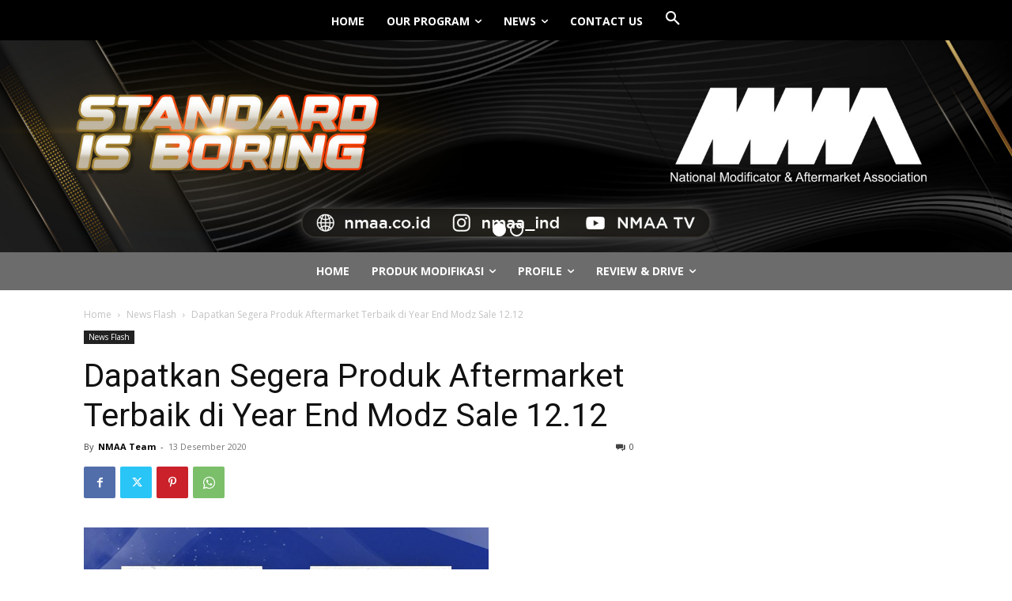

--- FILE ---
content_type: text/html; charset=UTF-8
request_url: https://nmaa.co.id/2020/12/dapatkan-segera-produk-aftermarket-terbaik-di-year-end-modz-sale-12-12/
body_size: 55506
content:
<!doctype html >
<html lang="id">
<head>
    <meta charset="UTF-8" />
    <title>Ayo Dapatkan Produk Aftermarket Terbaik di Year End Modz Sale 12.12</title>
    <meta name="viewport" content="width=device-width, initial-scale=1.0">
    <link rel="pingback" href="https://nmaa.co.id/xmlrpc.php" />
    <meta name='robots' content='index, follow, max-image-preview:large, max-snippet:-1, max-video-preview:-1' />

	<!-- This site is optimized with the Yoast SEO plugin v26.8 - https://yoast.com/product/yoast-seo-wordpress/ -->
	<meta name="description" content="Keseruan belanja produk aftermarket di gelaran Year End Modz Sale masih terasa. Usai dibuka pada Sabtu (12.12) pukul 00.01 kemarin." />
	<link rel="canonical" href="https://nmaa.co.id/2020/12/dapatkan-segera-produk-aftermarket-terbaik-di-year-end-modz-sale-12-12/" />
	<meta property="og:locale" content="id_ID" />
	<meta property="og:type" content="article" />
	<meta property="og:title" content="Ayo Dapatkan Produk Aftermarket Terbaik di Year End Modz Sale 12.12" />
	<meta property="og:description" content="Keseruan belanja produk aftermarket di gelaran Year End Modz Sale masih terasa. Usai dibuka pada Sabtu (12.12) pukul 00.01 kemarin." />
	<meta property="og:url" content="https://nmaa.co.id/2020/12/dapatkan-segera-produk-aftermarket-terbaik-di-year-end-modz-sale-12-12/" />
	<meta property="og:site_name" content="NMAA" />
	<meta property="article:publisher" content="https://www.facebook.com/nmaa.ind" />
	<meta property="article:published_time" content="2020-12-13T06:35:48+00:00" />
	<meta property="article:modified_time" content="2021-03-19T03:18:07+00:00" />
	<meta property="og:image" content="https://nmaa.co.id/wp-content/uploads/2020/12/bukalapak.jpg" />
	<meta property="og:image:width" content="1024" />
	<meta property="og:image:height" content="1024" />
	<meta property="og:image:type" content="image/jpeg" />
	<meta name="author" content="NMAA Team" />
	<meta name="twitter:card" content="summary_large_image" />
	<meta name="twitter:label1" content="Ditulis oleh" />
	<meta name="twitter:data1" content="NMAA Team" />
	<meta name="twitter:label2" content="Estimasi waktu membaca" />
	<meta name="twitter:data2" content="3 menit" />
	<script type="application/ld+json" class="yoast-schema-graph">{"@context":"https://schema.org","@graph":[{"@type":"Article","@id":"https://nmaa.co.id/2020/12/dapatkan-segera-produk-aftermarket-terbaik-di-year-end-modz-sale-12-12/#article","isPartOf":{"@id":"https://nmaa.co.id/2020/12/dapatkan-segera-produk-aftermarket-terbaik-di-year-end-modz-sale-12-12/"},"author":{"name":"NMAA Team","@id":"https://nmaa.co.id/#/schema/person/90f4525a207ec3f953bccdb619997094"},"headline":"Dapatkan Segera Produk Aftermarket Terbaik di Year End Modz Sale 12.12","datePublished":"2020-12-13T06:35:48+00:00","dateModified":"2021-03-19T03:18:07+00:00","mainEntityOfPage":{"@id":"https://nmaa.co.id/2020/12/dapatkan-segera-produk-aftermarket-terbaik-di-year-end-modz-sale-12-12/"},"wordCount":635,"publisher":{"@id":"https://nmaa.co.id/#organization"},"image":{"@id":"https://nmaa.co.id/2020/12/dapatkan-segera-produk-aftermarket-terbaik-di-year-end-modz-sale-12-12/#primaryimage"},"thumbnailUrl":"https://nmaa.co.id/wp-content/uploads/2020/12/bukalapak.jpg","keywords":["Aftermarket Parts","bukalapak","nmaa","nmaa news","yearendmodzsale"],"articleSection":["News Flash"],"inLanguage":"id"},{"@type":"WebPage","@id":"https://nmaa.co.id/2020/12/dapatkan-segera-produk-aftermarket-terbaik-di-year-end-modz-sale-12-12/","url":"https://nmaa.co.id/2020/12/dapatkan-segera-produk-aftermarket-terbaik-di-year-end-modz-sale-12-12/","name":"Ayo Dapatkan Produk Aftermarket Terbaik di Year End Modz Sale 12.12","isPartOf":{"@id":"https://nmaa.co.id/#website"},"primaryImageOfPage":{"@id":"https://nmaa.co.id/2020/12/dapatkan-segera-produk-aftermarket-terbaik-di-year-end-modz-sale-12-12/#primaryimage"},"image":{"@id":"https://nmaa.co.id/2020/12/dapatkan-segera-produk-aftermarket-terbaik-di-year-end-modz-sale-12-12/#primaryimage"},"thumbnailUrl":"https://nmaa.co.id/wp-content/uploads/2020/12/bukalapak.jpg","datePublished":"2020-12-13T06:35:48+00:00","dateModified":"2021-03-19T03:18:07+00:00","description":"Keseruan belanja produk aftermarket di gelaran Year End Modz Sale masih terasa. Usai dibuka pada Sabtu (12.12) pukul 00.01 kemarin.","breadcrumb":{"@id":"https://nmaa.co.id/2020/12/dapatkan-segera-produk-aftermarket-terbaik-di-year-end-modz-sale-12-12/#breadcrumb"},"inLanguage":"id","potentialAction":[{"@type":"ReadAction","target":["https://nmaa.co.id/2020/12/dapatkan-segera-produk-aftermarket-terbaik-di-year-end-modz-sale-12-12/"]}]},{"@type":"ImageObject","inLanguage":"id","@id":"https://nmaa.co.id/2020/12/dapatkan-segera-produk-aftermarket-terbaik-di-year-end-modz-sale-12-12/#primaryimage","url":"https://nmaa.co.id/wp-content/uploads/2020/12/bukalapak.jpg","contentUrl":"https://nmaa.co.id/wp-content/uploads/2020/12/bukalapak.jpg","width":1024,"height":1024},{"@type":"BreadcrumbList","@id":"https://nmaa.co.id/2020/12/dapatkan-segera-produk-aftermarket-terbaik-di-year-end-modz-sale-12-12/#breadcrumb","itemListElement":[{"@type":"ListItem","position":1,"name":"Beranda","item":"https://nmaa.co.id/"},{"@type":"ListItem","position":2,"name":"Dapatkan Segera Produk Aftermarket Terbaik di Year End Modz Sale 12.12"}]},{"@type":"WebSite","@id":"https://nmaa.co.id/#website","url":"https://nmaa.co.id/","name":"NMAA","description":"National Modificator &amp; Aftermarket Association","publisher":{"@id":"https://nmaa.co.id/#organization"},"potentialAction":[{"@type":"SearchAction","target":{"@type":"EntryPoint","urlTemplate":"https://nmaa.co.id/?s={search_term_string}"},"query-input":{"@type":"PropertyValueSpecification","valueRequired":true,"valueName":"search_term_string"}}],"inLanguage":"id"},{"@type":"Organization","@id":"https://nmaa.co.id/#organization","name":"nmaa","url":"https://nmaa.co.id/","logo":{"@type":"ImageObject","inLanguage":"id","@id":"https://nmaa.co.id/#/schema/logo/image/","url":"https://nmaa.co.id/wp-content/uploads/2016/04/nmaa_bw_logo_400x1600.png","contentUrl":"https://nmaa.co.id/wp-content/uploads/2016/04/nmaa_bw_logo_400x1600.png","width":406,"height":160,"caption":"nmaa"},"image":{"@id":"https://nmaa.co.id/#/schema/logo/image/"},"sameAs":["https://www.facebook.com/nmaa.ind"]},{"@type":"Person","@id":"https://nmaa.co.id/#/schema/person/90f4525a207ec3f953bccdb619997094","name":"NMAA Team","image":{"@type":"ImageObject","inLanguage":"id","@id":"https://nmaa.co.id/#/schema/person/image/","url":"https://nmaa.co.id/wp-content/uploads/2021/05/NMAA-Multi-Channel-Networks-Black-Circle-150x150.png","contentUrl":"https://nmaa.co.id/wp-content/uploads/2021/05/NMAA-Multi-Channel-Networks-Black-Circle-150x150.png","caption":"NMAA Team"},"sameAs":["https://www.instagram.com/nmaa_ind/"],"url":"https://nmaa.co.id/author/admin/"}]}</script>
	<!-- / Yoast SEO plugin. -->


<link rel='dns-prefetch' href='//fonts.googleapis.com' />
<link rel='dns-prefetch' href='//www.googletagmanager.com' />
<link rel='dns-prefetch' href='//pagead2.googlesyndication.com' />
<link rel="alternate" type="application/rss+xml" title="NMAA &raquo; Feed" href="https://nmaa.co.id/feed/" />
<link rel="alternate" type="application/rss+xml" title="NMAA &raquo; Umpan Komentar" href="https://nmaa.co.id/comments/feed/" />
<link rel="alternate" title="oEmbed (JSON)" type="application/json+oembed" href="https://nmaa.co.id/wp-json/oembed/1.0/embed?url=https%3A%2F%2Fnmaa.co.id%2F2020%2F12%2Fdapatkan-segera-produk-aftermarket-terbaik-di-year-end-modz-sale-12-12%2F" />
<link rel="alternate" title="oEmbed (XML)" type="text/xml+oembed" href="https://nmaa.co.id/wp-json/oembed/1.0/embed?url=https%3A%2F%2Fnmaa.co.id%2F2020%2F12%2Fdapatkan-segera-produk-aftermarket-terbaik-di-year-end-modz-sale-12-12%2F&#038;format=xml" />
		<!-- This site uses the Google Analytics by MonsterInsights plugin v9.11.1 - Using Analytics tracking - https://www.monsterinsights.com/ -->
							<script src="//www.googletagmanager.com/gtag/js?id=G-X63L4CMDJ3"  data-cfasync="false" data-wpfc-render="false" type="text/javascript" async></script>
			<script data-cfasync="false" data-wpfc-render="false" type="text/javascript">
				var mi_version = '9.11.1';
				var mi_track_user = true;
				var mi_no_track_reason = '';
								var MonsterInsightsDefaultLocations = {"page_location":"https:\/\/nmaa.co.id\/2020\/12\/dapatkan-segera-produk-aftermarket-terbaik-di-year-end-modz-sale-12-12\/"};
								if ( typeof MonsterInsightsPrivacyGuardFilter === 'function' ) {
					var MonsterInsightsLocations = (typeof MonsterInsightsExcludeQuery === 'object') ? MonsterInsightsPrivacyGuardFilter( MonsterInsightsExcludeQuery ) : MonsterInsightsPrivacyGuardFilter( MonsterInsightsDefaultLocations );
				} else {
					var MonsterInsightsLocations = (typeof MonsterInsightsExcludeQuery === 'object') ? MonsterInsightsExcludeQuery : MonsterInsightsDefaultLocations;
				}

								var disableStrs = [
										'ga-disable-G-X63L4CMDJ3',
									];

				/* Function to detect opted out users */
				function __gtagTrackerIsOptedOut() {
					for (var index = 0; index < disableStrs.length; index++) {
						if (document.cookie.indexOf(disableStrs[index] + '=true') > -1) {
							return true;
						}
					}

					return false;
				}

				/* Disable tracking if the opt-out cookie exists. */
				if (__gtagTrackerIsOptedOut()) {
					for (var index = 0; index < disableStrs.length; index++) {
						window[disableStrs[index]] = true;
					}
				}

				/* Opt-out function */
				function __gtagTrackerOptout() {
					for (var index = 0; index < disableStrs.length; index++) {
						document.cookie = disableStrs[index] + '=true; expires=Thu, 31 Dec 2099 23:59:59 UTC; path=/';
						window[disableStrs[index]] = true;
					}
				}

				if ('undefined' === typeof gaOptout) {
					function gaOptout() {
						__gtagTrackerOptout();
					}
				}
								window.dataLayer = window.dataLayer || [];

				window.MonsterInsightsDualTracker = {
					helpers: {},
					trackers: {},
				};
				if (mi_track_user) {
					function __gtagDataLayer() {
						dataLayer.push(arguments);
					}

					function __gtagTracker(type, name, parameters) {
						if (!parameters) {
							parameters = {};
						}

						if (parameters.send_to) {
							__gtagDataLayer.apply(null, arguments);
							return;
						}

						if (type === 'event') {
														parameters.send_to = monsterinsights_frontend.v4_id;
							var hookName = name;
							if (typeof parameters['event_category'] !== 'undefined') {
								hookName = parameters['event_category'] + ':' + name;
							}

							if (typeof MonsterInsightsDualTracker.trackers[hookName] !== 'undefined') {
								MonsterInsightsDualTracker.trackers[hookName](parameters);
							} else {
								__gtagDataLayer('event', name, parameters);
							}
							
						} else {
							__gtagDataLayer.apply(null, arguments);
						}
					}

					__gtagTracker('js', new Date());
					__gtagTracker('set', {
						'developer_id.dZGIzZG': true,
											});
					if ( MonsterInsightsLocations.page_location ) {
						__gtagTracker('set', MonsterInsightsLocations);
					}
										__gtagTracker('config', 'G-X63L4CMDJ3', {"forceSSL":"true","link_attribution":"true"} );
										window.gtag = __gtagTracker;										(function () {
						/* https://developers.google.com/analytics/devguides/collection/analyticsjs/ */
						/* ga and __gaTracker compatibility shim. */
						var noopfn = function () {
							return null;
						};
						var newtracker = function () {
							return new Tracker();
						};
						var Tracker = function () {
							return null;
						};
						var p = Tracker.prototype;
						p.get = noopfn;
						p.set = noopfn;
						p.send = function () {
							var args = Array.prototype.slice.call(arguments);
							args.unshift('send');
							__gaTracker.apply(null, args);
						};
						var __gaTracker = function () {
							var len = arguments.length;
							if (len === 0) {
								return;
							}
							var f = arguments[len - 1];
							if (typeof f !== 'object' || f === null || typeof f.hitCallback !== 'function') {
								if ('send' === arguments[0]) {
									var hitConverted, hitObject = false, action;
									if ('event' === arguments[1]) {
										if ('undefined' !== typeof arguments[3]) {
											hitObject = {
												'eventAction': arguments[3],
												'eventCategory': arguments[2],
												'eventLabel': arguments[4],
												'value': arguments[5] ? arguments[5] : 1,
											}
										}
									}
									if ('pageview' === arguments[1]) {
										if ('undefined' !== typeof arguments[2]) {
											hitObject = {
												'eventAction': 'page_view',
												'page_path': arguments[2],
											}
										}
									}
									if (typeof arguments[2] === 'object') {
										hitObject = arguments[2];
									}
									if (typeof arguments[5] === 'object') {
										Object.assign(hitObject, arguments[5]);
									}
									if ('undefined' !== typeof arguments[1].hitType) {
										hitObject = arguments[1];
										if ('pageview' === hitObject.hitType) {
											hitObject.eventAction = 'page_view';
										}
									}
									if (hitObject) {
										action = 'timing' === arguments[1].hitType ? 'timing_complete' : hitObject.eventAction;
										hitConverted = mapArgs(hitObject);
										__gtagTracker('event', action, hitConverted);
									}
								}
								return;
							}

							function mapArgs(args) {
								var arg, hit = {};
								var gaMap = {
									'eventCategory': 'event_category',
									'eventAction': 'event_action',
									'eventLabel': 'event_label',
									'eventValue': 'event_value',
									'nonInteraction': 'non_interaction',
									'timingCategory': 'event_category',
									'timingVar': 'name',
									'timingValue': 'value',
									'timingLabel': 'event_label',
									'page': 'page_path',
									'location': 'page_location',
									'title': 'page_title',
									'referrer' : 'page_referrer',
								};
								for (arg in args) {
																		if (!(!args.hasOwnProperty(arg) || !gaMap.hasOwnProperty(arg))) {
										hit[gaMap[arg]] = args[arg];
									} else {
										hit[arg] = args[arg];
									}
								}
								return hit;
							}

							try {
								f.hitCallback();
							} catch (ex) {
							}
						};
						__gaTracker.create = newtracker;
						__gaTracker.getByName = newtracker;
						__gaTracker.getAll = function () {
							return [];
						};
						__gaTracker.remove = noopfn;
						__gaTracker.loaded = true;
						window['__gaTracker'] = __gaTracker;
					})();
									} else {
										console.log("");
					(function () {
						function __gtagTracker() {
							return null;
						}

						window['__gtagTracker'] = __gtagTracker;
						window['gtag'] = __gtagTracker;
					})();
									}
			</script>
							<!-- / Google Analytics by MonsterInsights -->
		<style id='wp-img-auto-sizes-contain-inline-css' type='text/css'>
img:is([sizes=auto i],[sizes^="auto," i]){contain-intrinsic-size:3000px 1500px}
/*# sourceURL=wp-img-auto-sizes-contain-inline-css */
</style>
<style id='wp-emoji-styles-inline-css' type='text/css'>

	img.wp-smiley, img.emoji {
		display: inline !important;
		border: none !important;
		box-shadow: none !important;
		height: 1em !important;
		width: 1em !important;
		margin: 0 0.07em !important;
		vertical-align: -0.1em !important;
		background: none !important;
		padding: 0 !important;
	}
/*# sourceURL=wp-emoji-styles-inline-css */
</style>
<style id='wp-block-library-inline-css' type='text/css'>
:root{--wp-block-synced-color:#7a00df;--wp-block-synced-color--rgb:122,0,223;--wp-bound-block-color:var(--wp-block-synced-color);--wp-editor-canvas-background:#ddd;--wp-admin-theme-color:#007cba;--wp-admin-theme-color--rgb:0,124,186;--wp-admin-theme-color-darker-10:#006ba1;--wp-admin-theme-color-darker-10--rgb:0,107,160.5;--wp-admin-theme-color-darker-20:#005a87;--wp-admin-theme-color-darker-20--rgb:0,90,135;--wp-admin-border-width-focus:2px}@media (min-resolution:192dpi){:root{--wp-admin-border-width-focus:1.5px}}.wp-element-button{cursor:pointer}:root .has-very-light-gray-background-color{background-color:#eee}:root .has-very-dark-gray-background-color{background-color:#313131}:root .has-very-light-gray-color{color:#eee}:root .has-very-dark-gray-color{color:#313131}:root .has-vivid-green-cyan-to-vivid-cyan-blue-gradient-background{background:linear-gradient(135deg,#00d084,#0693e3)}:root .has-purple-crush-gradient-background{background:linear-gradient(135deg,#34e2e4,#4721fb 50%,#ab1dfe)}:root .has-hazy-dawn-gradient-background{background:linear-gradient(135deg,#faaca8,#dad0ec)}:root .has-subdued-olive-gradient-background{background:linear-gradient(135deg,#fafae1,#67a671)}:root .has-atomic-cream-gradient-background{background:linear-gradient(135deg,#fdd79a,#004a59)}:root .has-nightshade-gradient-background{background:linear-gradient(135deg,#330968,#31cdcf)}:root .has-midnight-gradient-background{background:linear-gradient(135deg,#020381,#2874fc)}:root{--wp--preset--font-size--normal:16px;--wp--preset--font-size--huge:42px}.has-regular-font-size{font-size:1em}.has-larger-font-size{font-size:2.625em}.has-normal-font-size{font-size:var(--wp--preset--font-size--normal)}.has-huge-font-size{font-size:var(--wp--preset--font-size--huge)}.has-text-align-center{text-align:center}.has-text-align-left{text-align:left}.has-text-align-right{text-align:right}.has-fit-text{white-space:nowrap!important}#end-resizable-editor-section{display:none}.aligncenter{clear:both}.items-justified-left{justify-content:flex-start}.items-justified-center{justify-content:center}.items-justified-right{justify-content:flex-end}.items-justified-space-between{justify-content:space-between}.screen-reader-text{border:0;clip-path:inset(50%);height:1px;margin:-1px;overflow:hidden;padding:0;position:absolute;width:1px;word-wrap:normal!important}.screen-reader-text:focus{background-color:#ddd;clip-path:none;color:#444;display:block;font-size:1em;height:auto;left:5px;line-height:normal;padding:15px 23px 14px;text-decoration:none;top:5px;width:auto;z-index:100000}html :where(.has-border-color){border-style:solid}html :where([style*=border-top-color]){border-top-style:solid}html :where([style*=border-right-color]){border-right-style:solid}html :where([style*=border-bottom-color]){border-bottom-style:solid}html :where([style*=border-left-color]){border-left-style:solid}html :where([style*=border-width]){border-style:solid}html :where([style*=border-top-width]){border-top-style:solid}html :where([style*=border-right-width]){border-right-style:solid}html :where([style*=border-bottom-width]){border-bottom-style:solid}html :where([style*=border-left-width]){border-left-style:solid}html :where(img[class*=wp-image-]){height:auto;max-width:100%}:where(figure){margin:0 0 1em}html :where(.is-position-sticky){--wp-admin--admin-bar--position-offset:var(--wp-admin--admin-bar--height,0px)}@media screen and (max-width:600px){html :where(.is-position-sticky){--wp-admin--admin-bar--position-offset:0px}}

/*# sourceURL=wp-block-library-inline-css */
</style><style id='global-styles-inline-css' type='text/css'>
:root{--wp--preset--aspect-ratio--square: 1;--wp--preset--aspect-ratio--4-3: 4/3;--wp--preset--aspect-ratio--3-4: 3/4;--wp--preset--aspect-ratio--3-2: 3/2;--wp--preset--aspect-ratio--2-3: 2/3;--wp--preset--aspect-ratio--16-9: 16/9;--wp--preset--aspect-ratio--9-16: 9/16;--wp--preset--color--black: #000000;--wp--preset--color--cyan-bluish-gray: #abb8c3;--wp--preset--color--white: #ffffff;--wp--preset--color--pale-pink: #f78da7;--wp--preset--color--vivid-red: #cf2e2e;--wp--preset--color--luminous-vivid-orange: #ff6900;--wp--preset--color--luminous-vivid-amber: #fcb900;--wp--preset--color--light-green-cyan: #7bdcb5;--wp--preset--color--vivid-green-cyan: #00d084;--wp--preset--color--pale-cyan-blue: #8ed1fc;--wp--preset--color--vivid-cyan-blue: #0693e3;--wp--preset--color--vivid-purple: #9b51e0;--wp--preset--gradient--vivid-cyan-blue-to-vivid-purple: linear-gradient(135deg,rgb(6,147,227) 0%,rgb(155,81,224) 100%);--wp--preset--gradient--light-green-cyan-to-vivid-green-cyan: linear-gradient(135deg,rgb(122,220,180) 0%,rgb(0,208,130) 100%);--wp--preset--gradient--luminous-vivid-amber-to-luminous-vivid-orange: linear-gradient(135deg,rgb(252,185,0) 0%,rgb(255,105,0) 100%);--wp--preset--gradient--luminous-vivid-orange-to-vivid-red: linear-gradient(135deg,rgb(255,105,0) 0%,rgb(207,46,46) 100%);--wp--preset--gradient--very-light-gray-to-cyan-bluish-gray: linear-gradient(135deg,rgb(238,238,238) 0%,rgb(169,184,195) 100%);--wp--preset--gradient--cool-to-warm-spectrum: linear-gradient(135deg,rgb(74,234,220) 0%,rgb(151,120,209) 20%,rgb(207,42,186) 40%,rgb(238,44,130) 60%,rgb(251,105,98) 80%,rgb(254,248,76) 100%);--wp--preset--gradient--blush-light-purple: linear-gradient(135deg,rgb(255,206,236) 0%,rgb(152,150,240) 100%);--wp--preset--gradient--blush-bordeaux: linear-gradient(135deg,rgb(254,205,165) 0%,rgb(254,45,45) 50%,rgb(107,0,62) 100%);--wp--preset--gradient--luminous-dusk: linear-gradient(135deg,rgb(255,203,112) 0%,rgb(199,81,192) 50%,rgb(65,88,208) 100%);--wp--preset--gradient--pale-ocean: linear-gradient(135deg,rgb(255,245,203) 0%,rgb(182,227,212) 50%,rgb(51,167,181) 100%);--wp--preset--gradient--electric-grass: linear-gradient(135deg,rgb(202,248,128) 0%,rgb(113,206,126) 100%);--wp--preset--gradient--midnight: linear-gradient(135deg,rgb(2,3,129) 0%,rgb(40,116,252) 100%);--wp--preset--font-size--small: 11px;--wp--preset--font-size--medium: 20px;--wp--preset--font-size--large: 32px;--wp--preset--font-size--x-large: 42px;--wp--preset--font-size--regular: 15px;--wp--preset--font-size--larger: 50px;--wp--preset--spacing--20: 0.44rem;--wp--preset--spacing--30: 0.67rem;--wp--preset--spacing--40: 1rem;--wp--preset--spacing--50: 1.5rem;--wp--preset--spacing--60: 2.25rem;--wp--preset--spacing--70: 3.38rem;--wp--preset--spacing--80: 5.06rem;--wp--preset--shadow--natural: 6px 6px 9px rgba(0, 0, 0, 0.2);--wp--preset--shadow--deep: 12px 12px 50px rgba(0, 0, 0, 0.4);--wp--preset--shadow--sharp: 6px 6px 0px rgba(0, 0, 0, 0.2);--wp--preset--shadow--outlined: 6px 6px 0px -3px rgb(255, 255, 255), 6px 6px rgb(0, 0, 0);--wp--preset--shadow--crisp: 6px 6px 0px rgb(0, 0, 0);}:where(.is-layout-flex){gap: 0.5em;}:where(.is-layout-grid){gap: 0.5em;}body .is-layout-flex{display: flex;}.is-layout-flex{flex-wrap: wrap;align-items: center;}.is-layout-flex > :is(*, div){margin: 0;}body .is-layout-grid{display: grid;}.is-layout-grid > :is(*, div){margin: 0;}:where(.wp-block-columns.is-layout-flex){gap: 2em;}:where(.wp-block-columns.is-layout-grid){gap: 2em;}:where(.wp-block-post-template.is-layout-flex){gap: 1.25em;}:where(.wp-block-post-template.is-layout-grid){gap: 1.25em;}.has-black-color{color: var(--wp--preset--color--black) !important;}.has-cyan-bluish-gray-color{color: var(--wp--preset--color--cyan-bluish-gray) !important;}.has-white-color{color: var(--wp--preset--color--white) !important;}.has-pale-pink-color{color: var(--wp--preset--color--pale-pink) !important;}.has-vivid-red-color{color: var(--wp--preset--color--vivid-red) !important;}.has-luminous-vivid-orange-color{color: var(--wp--preset--color--luminous-vivid-orange) !important;}.has-luminous-vivid-amber-color{color: var(--wp--preset--color--luminous-vivid-amber) !important;}.has-light-green-cyan-color{color: var(--wp--preset--color--light-green-cyan) !important;}.has-vivid-green-cyan-color{color: var(--wp--preset--color--vivid-green-cyan) !important;}.has-pale-cyan-blue-color{color: var(--wp--preset--color--pale-cyan-blue) !important;}.has-vivid-cyan-blue-color{color: var(--wp--preset--color--vivid-cyan-blue) !important;}.has-vivid-purple-color{color: var(--wp--preset--color--vivid-purple) !important;}.has-black-background-color{background-color: var(--wp--preset--color--black) !important;}.has-cyan-bluish-gray-background-color{background-color: var(--wp--preset--color--cyan-bluish-gray) !important;}.has-white-background-color{background-color: var(--wp--preset--color--white) !important;}.has-pale-pink-background-color{background-color: var(--wp--preset--color--pale-pink) !important;}.has-vivid-red-background-color{background-color: var(--wp--preset--color--vivid-red) !important;}.has-luminous-vivid-orange-background-color{background-color: var(--wp--preset--color--luminous-vivid-orange) !important;}.has-luminous-vivid-amber-background-color{background-color: var(--wp--preset--color--luminous-vivid-amber) !important;}.has-light-green-cyan-background-color{background-color: var(--wp--preset--color--light-green-cyan) !important;}.has-vivid-green-cyan-background-color{background-color: var(--wp--preset--color--vivid-green-cyan) !important;}.has-pale-cyan-blue-background-color{background-color: var(--wp--preset--color--pale-cyan-blue) !important;}.has-vivid-cyan-blue-background-color{background-color: var(--wp--preset--color--vivid-cyan-blue) !important;}.has-vivid-purple-background-color{background-color: var(--wp--preset--color--vivid-purple) !important;}.has-black-border-color{border-color: var(--wp--preset--color--black) !important;}.has-cyan-bluish-gray-border-color{border-color: var(--wp--preset--color--cyan-bluish-gray) !important;}.has-white-border-color{border-color: var(--wp--preset--color--white) !important;}.has-pale-pink-border-color{border-color: var(--wp--preset--color--pale-pink) !important;}.has-vivid-red-border-color{border-color: var(--wp--preset--color--vivid-red) !important;}.has-luminous-vivid-orange-border-color{border-color: var(--wp--preset--color--luminous-vivid-orange) !important;}.has-luminous-vivid-amber-border-color{border-color: var(--wp--preset--color--luminous-vivid-amber) !important;}.has-light-green-cyan-border-color{border-color: var(--wp--preset--color--light-green-cyan) !important;}.has-vivid-green-cyan-border-color{border-color: var(--wp--preset--color--vivid-green-cyan) !important;}.has-pale-cyan-blue-border-color{border-color: var(--wp--preset--color--pale-cyan-blue) !important;}.has-vivid-cyan-blue-border-color{border-color: var(--wp--preset--color--vivid-cyan-blue) !important;}.has-vivid-purple-border-color{border-color: var(--wp--preset--color--vivid-purple) !important;}.has-vivid-cyan-blue-to-vivid-purple-gradient-background{background: var(--wp--preset--gradient--vivid-cyan-blue-to-vivid-purple) !important;}.has-light-green-cyan-to-vivid-green-cyan-gradient-background{background: var(--wp--preset--gradient--light-green-cyan-to-vivid-green-cyan) !important;}.has-luminous-vivid-amber-to-luminous-vivid-orange-gradient-background{background: var(--wp--preset--gradient--luminous-vivid-amber-to-luminous-vivid-orange) !important;}.has-luminous-vivid-orange-to-vivid-red-gradient-background{background: var(--wp--preset--gradient--luminous-vivid-orange-to-vivid-red) !important;}.has-very-light-gray-to-cyan-bluish-gray-gradient-background{background: var(--wp--preset--gradient--very-light-gray-to-cyan-bluish-gray) !important;}.has-cool-to-warm-spectrum-gradient-background{background: var(--wp--preset--gradient--cool-to-warm-spectrum) !important;}.has-blush-light-purple-gradient-background{background: var(--wp--preset--gradient--blush-light-purple) !important;}.has-blush-bordeaux-gradient-background{background: var(--wp--preset--gradient--blush-bordeaux) !important;}.has-luminous-dusk-gradient-background{background: var(--wp--preset--gradient--luminous-dusk) !important;}.has-pale-ocean-gradient-background{background: var(--wp--preset--gradient--pale-ocean) !important;}.has-electric-grass-gradient-background{background: var(--wp--preset--gradient--electric-grass) !important;}.has-midnight-gradient-background{background: var(--wp--preset--gradient--midnight) !important;}.has-small-font-size{font-size: var(--wp--preset--font-size--small) !important;}.has-medium-font-size{font-size: var(--wp--preset--font-size--medium) !important;}.has-large-font-size{font-size: var(--wp--preset--font-size--large) !important;}.has-x-large-font-size{font-size: var(--wp--preset--font-size--x-large) !important;}
/*# sourceURL=global-styles-inline-css */
</style>

<style id='classic-theme-styles-inline-css' type='text/css'>
/*! This file is auto-generated */
.wp-block-button__link{color:#fff;background-color:#32373c;border-radius:9999px;box-shadow:none;text-decoration:none;padding:calc(.667em + 2px) calc(1.333em + 2px);font-size:1.125em}.wp-block-file__button{background:#32373c;color:#fff;text-decoration:none}
/*# sourceURL=/wp-includes/css/classic-themes.min.css */
</style>
<link rel='stylesheet' id='contact-form-7-css' href='https://nmaa.co.id/wp-content/plugins/contact-form-7/includes/css/styles.css?ver=6.1.4' type='text/css' media='all' />
<link rel='stylesheet' id='menu-image-css' href='https://nmaa.co.id/wp-content/plugins/menu-image/includes/css/menu-image.css?ver=3.13' type='text/css' media='all' />
<link rel='stylesheet' id='dashicons-css' href='https://nmaa.co.id/wp-includes/css/dashicons.min.css?ver=6.9' type='text/css' media='all' />
<link rel='stylesheet' id='rs-plugin-settings-css' href='https://nmaa.co.id/wp-content/plugins/revslider/public/assets/css/rs6.css?ver=6.3.3' type='text/css' media='all' />
<style id='rs-plugin-settings-inline-css' type='text/css'>
#rs-demo-id {}
/*# sourceURL=rs-plugin-settings-inline-css */
</style>
<link rel='stylesheet' id='ppress-frontend-css' href='https://nmaa.co.id/wp-content/plugins/wp-user-avatar/assets/css/frontend.min.css?ver=4.16.8' type='text/css' media='all' />
<link rel='stylesheet' id='ppress-flatpickr-css' href='https://nmaa.co.id/wp-content/plugins/wp-user-avatar/assets/flatpickr/flatpickr.min.css?ver=4.16.8' type='text/css' media='all' />
<link rel='stylesheet' id='ppress-select2-css' href='https://nmaa.co.id/wp-content/plugins/wp-user-avatar/assets/select2/select2.min.css?ver=6.9' type='text/css' media='all' />
<link rel='stylesheet' id='td-plugin-multi-purpose-css' href='https://nmaa.co.id/wp-content/plugins/td-composer/td-multi-purpose/style.css?ver=9c5a7338c90cbd82cb580e34cffb127f' type='text/css' media='all' />
<link rel='stylesheet' id='google-fonts-style-css' href='https://fonts.googleapis.com/css?family=Roboto%3A400%2C600%2C700%7CMontserrat%3A400%7COpen+Sans%3A400%2C600%2C700%7CRoboto%3A900%2C400%7CMontserrat%3A400&#038;display=swap&#038;ver=12.7.4' type='text/css' media='all' />
<link rel='stylesheet' id='td-theme-css' href='https://nmaa.co.id/wp-content/themes/Newspaper/style.css?ver=12.7.4' type='text/css' media='all' />
<style id='td-theme-inline-css' type='text/css'>@media (max-width:767px){.td-header-desktop-wrap{display:none}}@media (min-width:767px){.td-header-mobile-wrap{display:none}}</style>
<link rel='stylesheet' id='td-legacy-framework-front-style-css' href='https://nmaa.co.id/wp-content/plugins/td-composer/legacy/Newspaper/assets/css/td_legacy_main.css?ver=9c5a7338c90cbd82cb580e34cffb127f' type='text/css' media='all' />
<link rel='stylesheet' id='tdb_style_cloud_templates_front-css' href='https://nmaa.co.id/wp-content/plugins/td-cloud-library/assets/css/tdb_main.css?ver=496e217dc78570a2932146e73f7c4a14' type='text/css' media='all' />
<script type="text/javascript" src="https://nmaa.co.id/wp-content/plugins/google-analytics-for-wordpress/assets/js/frontend-gtag.min.js?ver=9.11.1" id="monsterinsights-frontend-script-js" async="async" data-wp-strategy="async"></script>
<script data-cfasync="false" data-wpfc-render="false" type="text/javascript" id='monsterinsights-frontend-script-js-extra'>/* <![CDATA[ */
var monsterinsights_frontend = {"js_events_tracking":"true","download_extensions":"doc,pdf,ppt,zip,xls,docx,pptx,xlsx","inbound_paths":"[{\"path\":\"\\\/go\\\/\",\"label\":\"affiliate\"},{\"path\":\"\\\/recommend\\\/\",\"label\":\"affiliate\"}]","home_url":"https:\/\/nmaa.co.id","hash_tracking":"false","v4_id":"G-X63L4CMDJ3"};/* ]]> */
</script>
<script type="text/javascript" src="https://nmaa.co.id/wp-includes/js/jquery/jquery.min.js?ver=3.7.1" id="jquery-core-js"></script>
<script type="text/javascript" src="https://nmaa.co.id/wp-includes/js/jquery/jquery-migrate.min.js?ver=3.4.1" id="jquery-migrate-js"></script>
<script type="text/javascript" src="https://nmaa.co.id/wp-content/plugins/revslider/public/assets/js/rbtools.min.js?ver=6.3.3" id="tp-tools-js"></script>
<script type="text/javascript" src="https://nmaa.co.id/wp-content/plugins/revslider/public/assets/js/rs6.min.js?ver=6.3.3" id="revmin-js"></script>
<script type="text/javascript" src="https://nmaa.co.id/wp-content/plugins/wp-user-avatar/assets/flatpickr/flatpickr.min.js?ver=4.16.8" id="ppress-flatpickr-js"></script>
<script type="text/javascript" src="https://nmaa.co.id/wp-content/plugins/wp-user-avatar/assets/select2/select2.min.js?ver=4.16.8" id="ppress-select2-js"></script>
<link rel="https://api.w.org/" href="https://nmaa.co.id/wp-json/" /><link rel="alternate" title="JSON" type="application/json" href="https://nmaa.co.id/wp-json/wp/v2/posts/10184" /><link rel="EditURI" type="application/rsd+xml" title="RSD" href="https://nmaa.co.id/xmlrpc.php?rsd" />
<meta name="generator" content="WordPress 6.9" />
<link rel='shortlink' href='https://nmaa.co.id/?p=10184' />
<meta name="generator" content="Site Kit by Google 1.170.0" /><script data-ad-client="ca-pub-6407914237437203" async src="https://pagead2.googlesyndication.com/pagead/js/adsbygoogle.js"></script>    <script>
        window.tdb_global_vars = {"wpRestUrl":"https:\/\/nmaa.co.id\/wp-json\/","permalinkStructure":"\/%year%\/%monthnum%\/%postname%\/"};
        window.tdb_p_autoload_vars = {"isAjax":false,"isAdminBarShowing":false,"autoloadStatus":"on","origPostEditUrl":null};
    </script>
    
    <style id="tdb-global-colors">:root{--blck-custom-color-1:#052c54;--blck-custom-color-2:#f83aff;--blck-custom-color-3:#7c89a0;--blck-custom-color-4:#5325ea}</style>

    
	
<!-- Meta tag Google AdSense ditambahkan oleh Site Kit -->
<meta name="google-adsense-platform-account" content="ca-host-pub-2644536267352236">
<meta name="google-adsense-platform-domain" content="sitekit.withgoogle.com">
<!-- Akhir tag meta Google AdSense yang ditambahkan oleh Site Kit -->

<!-- Snippet Google AdSense telah ditambahkan oleh Site Kit -->
<script type="text/javascript" async="async" src="https://pagead2.googlesyndication.com/pagead/js/adsbygoogle.js?client=ca-pub-6407914237437203&amp;host=ca-host-pub-2644536267352236" crossorigin="anonymous"></script>

<!-- Snippet Google AdSense penutup telah ditambahkan oleh Site Kit -->
<meta name="generator" content="Powered by Slider Revolution 6.3.3 - responsive, Mobile-Friendly Slider Plugin for WordPress with comfortable drag and drop interface." />

<!-- JS generated by theme -->

<script type="text/javascript" id="td-generated-header-js">
    
    

	    var tdBlocksArray = []; //here we store all the items for the current page

	    // td_block class - each ajax block uses a object of this class for requests
	    function tdBlock() {
		    this.id = '';
		    this.block_type = 1; //block type id (1-234 etc)
		    this.atts = '';
		    this.td_column_number = '';
		    this.td_current_page = 1; //
		    this.post_count = 0; //from wp
		    this.found_posts = 0; //from wp
		    this.max_num_pages = 0; //from wp
		    this.td_filter_value = ''; //current live filter value
		    this.is_ajax_running = false;
		    this.td_user_action = ''; // load more or infinite loader (used by the animation)
		    this.header_color = '';
		    this.ajax_pagination_infinite_stop = ''; //show load more at page x
	    }

        // td_js_generator - mini detector
        ( function () {
            var htmlTag = document.getElementsByTagName("html")[0];

	        if ( navigator.userAgent.indexOf("MSIE 10.0") > -1 ) {
                htmlTag.className += ' ie10';
            }

            if ( !!navigator.userAgent.match(/Trident.*rv\:11\./) ) {
                htmlTag.className += ' ie11';
            }

	        if ( navigator.userAgent.indexOf("Edge") > -1 ) {
                htmlTag.className += ' ieEdge';
            }

            if ( /(iPad|iPhone|iPod)/g.test(navigator.userAgent) ) {
                htmlTag.className += ' td-md-is-ios';
            }

            var user_agent = navigator.userAgent.toLowerCase();
            if ( user_agent.indexOf("android") > -1 ) {
                htmlTag.className += ' td-md-is-android';
            }

            if ( -1 !== navigator.userAgent.indexOf('Mac OS X')  ) {
                htmlTag.className += ' td-md-is-os-x';
            }

            if ( /chrom(e|ium)/.test(navigator.userAgent.toLowerCase()) ) {
               htmlTag.className += ' td-md-is-chrome';
            }

            if ( -1 !== navigator.userAgent.indexOf('Firefox') ) {
                htmlTag.className += ' td-md-is-firefox';
            }

            if ( -1 !== navigator.userAgent.indexOf('Safari') && -1 === navigator.userAgent.indexOf('Chrome') ) {
                htmlTag.className += ' td-md-is-safari';
            }

            if( -1 !== navigator.userAgent.indexOf('IEMobile') ){
                htmlTag.className += ' td-md-is-iemobile';
            }

        })();

        var tdLocalCache = {};

        ( function () {
            "use strict";

            tdLocalCache = {
                data: {},
                remove: function (resource_id) {
                    delete tdLocalCache.data[resource_id];
                },
                exist: function (resource_id) {
                    return tdLocalCache.data.hasOwnProperty(resource_id) && tdLocalCache.data[resource_id] !== null;
                },
                get: function (resource_id) {
                    return tdLocalCache.data[resource_id];
                },
                set: function (resource_id, cachedData) {
                    tdLocalCache.remove(resource_id);
                    tdLocalCache.data[resource_id] = cachedData;
                }
            };
        })();

    
    
var td_viewport_interval_list=[{"limitBottom":767,"sidebarWidth":228},{"limitBottom":1018,"sidebarWidth":300},{"limitBottom":1140,"sidebarWidth":324}];
var td_animation_stack_effect="type0";
var tds_animation_stack=true;
var td_animation_stack_specific_selectors=".entry-thumb, img, .td-lazy-img";
var td_animation_stack_general_selectors=".td-animation-stack img, .td-animation-stack .entry-thumb, .post img, .td-animation-stack .td-lazy-img";
var tdc_is_installed="yes";
var tdc_domain_active=false;
var td_ajax_url="https:\/\/nmaa.co.id\/wp-admin\/admin-ajax.php?td_theme_name=Newspaper&v=12.7.4";
var td_get_template_directory_uri="https:\/\/nmaa.co.id\/wp-content\/plugins\/td-composer\/legacy\/common";
var tds_snap_menu="";
var tds_logo_on_sticky="";
var tds_header_style="";
var td_please_wait="Please wait...";
var td_email_user_pass_incorrect="User or password incorrect!";
var td_email_user_incorrect="Email or username incorrect!";
var td_email_incorrect="Email incorrect!";
var td_user_incorrect="Username incorrect!";
var td_email_user_empty="Email or username empty!";
var td_pass_empty="Pass empty!";
var td_pass_pattern_incorrect="Invalid Pass Pattern!";
var td_retype_pass_incorrect="Retyped Pass incorrect!";
var tds_more_articles_on_post_enable="";
var tds_more_articles_on_post_time_to_wait="";
var tds_more_articles_on_post_pages_distance_from_top=0;
var tds_captcha="";
var tds_theme_color_site_wide="#0a0a0a";
var tds_smart_sidebar="";
var tdThemeName="Newspaper";
var tdThemeNameWl="Newspaper";
var td_magnific_popup_translation_tPrev="Previous (Left arrow key)";
var td_magnific_popup_translation_tNext="Next (Right arrow key)";
var td_magnific_popup_translation_tCounter="%curr% of %total%";
var td_magnific_popup_translation_ajax_tError="The content from %url% could not be loaded.";
var td_magnific_popup_translation_image_tError="The image #%curr% could not be loaded.";
var tdBlockNonce="9f1a22cb7f";
var tdMobileMenu="enabled";
var tdMobileSearch="enabled";
var tdDateNamesI18n={"month_names":["Januari","Februari","Maret","April","Mei","Juni","Juli","Agustus","September","Oktober","November","Desember"],"month_names_short":["Jan","Feb","Mar","Apr","Mei","Jun","Jul","Agu","Sep","Okt","Nov","Des"],"day_names":["Minggu","Senin","Selasa","Rabu","Kamis","Jumat","Sabtu"],"day_names_short":["Ming","Sen","Sel","Rab","Kam","Jum","Sab"]};
var tdb_modal_confirm="Save";
var tdb_modal_cancel="Cancel";
var tdb_modal_confirm_alt="Yes";
var tdb_modal_cancel_alt="No";
var td_deploy_mode="deploy";
var td_ad_background_click_link="";
var td_ad_background_click_target="";
</script>


<!-- Header style compiled by theme -->

<style>.td-menu-background,.td-search-background{background-image:url('https://nmaa.co.id/wp-content/uploads/2021/01/mob.jpg')}:root{--td_theme_color:#0a0a0a;--td_slider_text:rgba(10,10,10,0.7);--td_container_transparent:transparent;--td_mobile_gradient_one_mob:rgba(16,29,33,0.8);--td_mobile_gradient_two_mob:rgba(11,86,89,0.8);--td_mobile_text_active_color:#00a392}</style>




<script type="application/ld+json">
    {
        "@context": "https://schema.org",
        "@type": "BreadcrumbList",
        "itemListElement": [
            {
                "@type": "ListItem",
                "position": 1,
                "item": {
                    "@type": "WebSite",
                    "@id": "https://nmaa.co.id/",
                    "name": "Home"
                }
            },
            {
                "@type": "ListItem",
                "position": 2,
                    "item": {
                    "@type": "WebPage",
                    "@id": "https://nmaa.co.id/category/news-flash/",
                    "name": "News Flash"
                }
            }
            ,{
                "@type": "ListItem",
                "position": 3,
                    "item": {
                    "@type": "WebPage",
                    "@id": "https://nmaa.co.id/2020/12/dapatkan-segera-produk-aftermarket-terbaik-di-year-end-modz-sale-12-12/",
                    "name": "Dapatkan Segera Produk Aftermarket Terbaik di Year End Modz Sale 12.12"                                
                }
            }    
        ]
    }
</script>
<link rel="icon" href="https://nmaa.co.id/wp-content/uploads/2024/02/cropped-Screenshot-98-32x32.png" sizes="32x32" />
<link rel="icon" href="https://nmaa.co.id/wp-content/uploads/2024/02/cropped-Screenshot-98-192x192.png" sizes="192x192" />
<link rel="apple-touch-icon" href="https://nmaa.co.id/wp-content/uploads/2024/02/cropped-Screenshot-98-180x180.png" />
<meta name="msapplication-TileImage" content="https://nmaa.co.id/wp-content/uploads/2024/02/cropped-Screenshot-98-270x270.png" />
<script type="text/javascript">function setREVStartSize(e){
			//window.requestAnimationFrame(function() {				 
				window.RSIW = window.RSIW===undefined ? window.innerWidth : window.RSIW;	
				window.RSIH = window.RSIH===undefined ? window.innerHeight : window.RSIH;	
				try {								
					var pw = document.getElementById(e.c).parentNode.offsetWidth,
						newh;
					pw = pw===0 || isNaN(pw) ? window.RSIW : pw;
					e.tabw = e.tabw===undefined ? 0 : parseInt(e.tabw);
					e.thumbw = e.thumbw===undefined ? 0 : parseInt(e.thumbw);
					e.tabh = e.tabh===undefined ? 0 : parseInt(e.tabh);
					e.thumbh = e.thumbh===undefined ? 0 : parseInt(e.thumbh);
					e.tabhide = e.tabhide===undefined ? 0 : parseInt(e.tabhide);
					e.thumbhide = e.thumbhide===undefined ? 0 : parseInt(e.thumbhide);
					e.mh = e.mh===undefined || e.mh=="" || e.mh==="auto" ? 0 : parseInt(e.mh,0);		
					if(e.layout==="fullscreen" || e.l==="fullscreen") 						
						newh = Math.max(e.mh,window.RSIH);					
					else{					
						e.gw = Array.isArray(e.gw) ? e.gw : [e.gw];
						for (var i in e.rl) if (e.gw[i]===undefined || e.gw[i]===0) e.gw[i] = e.gw[i-1];					
						e.gh = e.el===undefined || e.el==="" || (Array.isArray(e.el) && e.el.length==0)? e.gh : e.el;
						e.gh = Array.isArray(e.gh) ? e.gh : [e.gh];
						for (var i in e.rl) if (e.gh[i]===undefined || e.gh[i]===0) e.gh[i] = e.gh[i-1];
											
						var nl = new Array(e.rl.length),
							ix = 0,						
							sl;					
						e.tabw = e.tabhide>=pw ? 0 : e.tabw;
						e.thumbw = e.thumbhide>=pw ? 0 : e.thumbw;
						e.tabh = e.tabhide>=pw ? 0 : e.tabh;
						e.thumbh = e.thumbhide>=pw ? 0 : e.thumbh;					
						for (var i in e.rl) nl[i] = e.rl[i]<window.RSIW ? 0 : e.rl[i];
						sl = nl[0];									
						for (var i in nl) if (sl>nl[i] && nl[i]>0) { sl = nl[i]; ix=i;}															
						var m = pw>(e.gw[ix]+e.tabw+e.thumbw) ? 1 : (pw-(e.tabw+e.thumbw)) / (e.gw[ix]);					
						newh =  (e.gh[ix] * m) + (e.tabh + e.thumbh);
					}				
					if(window.rs_init_css===undefined) window.rs_init_css = document.head.appendChild(document.createElement("style"));					
					document.getElementById(e.c).height = newh+"px";
					window.rs_init_css.innerHTML += "#"+e.c+"_wrapper { height: "+newh+"px }";				
				} catch(e){
					console.log("Failure at Presize of Slider:" + e)
				}					   
			//});
		  };</script>

<!-- Button style compiled by theme -->

<style>.tdm-btn-style1{background-color:#0a0a0a}.tdm-btn-style2:before{border-color:#0a0a0a}.tdm-btn-style2{color:#0a0a0a}.tdm-btn-style3{-webkit-box-shadow:0 2px 16px #0a0a0a;-moz-box-shadow:0 2px 16px #0a0a0a;box-shadow:0 2px 16px #0a0a0a}.tdm-btn-style3:hover{-webkit-box-shadow:0 4px 26px #0a0a0a;-moz-box-shadow:0 4px 26px #0a0a0a;box-shadow:0 4px 26px #0a0a0a}</style>

	<style id="tdw-css-placeholder"></style></head>

<body class="wp-singular post-template-default single single-post postid-10184 single-format-standard wp-theme-Newspaper dapatkan-segera-produk-aftermarket-terbaik-di-year-end-modz-sale-12-12 global-block-template-13  tdc-header-template td-animation-stack-type0 td-full-layout" itemscope="itemscope" itemtype="https://schema.org/WebPage">

    <div class="td-scroll-up" data-style="style1"><i class="td-icon-menu-up"></i></div>
    <div class="td-menu-background" style="visibility:hidden"></div>
<div id="td-mobile-nav" style="visibility:hidden">
    <div class="td-mobile-container">
        <!-- mobile menu top section -->
        <div class="td-menu-socials-wrap">
            <!-- socials -->
            <div class="td-menu-socials">
                
        <span class="td-social-icon-wrap">
            <a target="_blank" href="https://www.facebook.com/nmaa.ind" title="Facebook">
                <i class="td-icon-font td-icon-facebook"></i>
                <span style="display: none">Facebook</span>
            </a>
        </span>
        <span class="td-social-icon-wrap">
            <a target="_blank" href="https://www.instagram.com/nmaa_ind/" title="Instagram">
                <i class="td-icon-font td-icon-instagram"></i>
                <span style="display: none">Instagram</span>
            </a>
        </span>
        <span class="td-social-icon-wrap">
            <a target="_blank" href="https://tiktok.com/@nmaa_ind" title="TikTok">
                <i class="td-icon-font td-icon-tiktok"></i>
                <span style="display: none">TikTok</span>
            </a>
        </span>
        <span class="td-social-icon-wrap">
            <a target="_blank" href="https://twitter.com/IndonesiaNmaa" title="Twitter">
                <i class="td-icon-font td-icon-twitter"></i>
                <span style="display: none">Twitter</span>
            </a>
        </span>
        <span class="td-social-icon-wrap">
            <a target="_blank" href="https://www.youtube.com/c/NMAATV" title="Youtube">
                <i class="td-icon-font td-icon-youtube"></i>
                <span style="display: none">Youtube</span>
            </a>
        </span>            </div>
            <!-- close button -->
            <div class="td-mobile-close">
                <span><i class="td-icon-close-mobile"></i></span>
            </div>
        </div>

        <!-- login section -->
        
        <!-- menu section -->
        <div class="td-mobile-content">
            <div class="menu-second-menu-container"><ul id="menu-second-menu-1" class="td-mobile-main-menu"><li class="menu-item menu-item-type-post_type menu-item-object-page menu-item-home menu-item-first menu-item-12640"><a href="https://nmaa.co.id/">HOME</a></li>
<li class="menu-item menu-item-type-taxonomy menu-item-object-category menu-item-11270"><a href="https://nmaa.co.id/category/produk-modifikasi-aftermarket/">Produk Modifikasi</a></li>
<li class="menu-item menu-item-type-taxonomy menu-item-object-category menu-item-11267"><a href="https://nmaa.co.id/category/modificator-profile/">Profile</a></li>
<li class="menu-item menu-item-type-taxonomy menu-item-object-category menu-item-85413"><a href="https://nmaa.co.id/category/review-and-drive/">Review &#038; Drive</a></li>
</ul></div>        </div>
    </div>

    <!-- register/login section -->
    </div><div class="td-search-background" style="visibility:hidden"></div>
<div class="td-search-wrap-mob" style="visibility:hidden">
	<div class="td-drop-down-search">
		<form method="get" class="td-search-form" action="https://nmaa.co.id/">
			<!-- close button -->
			<div class="td-search-close">
				<span><i class="td-icon-close-mobile"></i></span>
			</div>
			<div role="search" class="td-search-input">
				<span>Search</span>
				<input id="td-header-search-mob" type="text" value="" name="s" autocomplete="off" />
			</div>
		</form>
		<div id="td-aj-search-mob" class="td-ajax-search-flex"></div>
	</div>
</div>
    <div id="td-outer-wrap" class="td-theme-wrap">

                    <div class="td-header-template-wrap" style="position: relative">
                                <div class="td-header-mobile-wrap ">
                    <div id="tdi_1" class="tdc-zone"><div class="tdc_zone tdi_2  wpb_row td-pb-row tdc-element-style"  >
<style scoped>.tdi_2{min-height:0}.td-header-mobile-wrap{position:relative;width:100%}@media (max-width:767px){.tdi_2:before{content:'';display:block;width:100vw;height:100%;position:absolute;left:50%;transform:translateX(-50%);box-shadow:0px 6px 8px 0px rgba(0,0,0,0.08);z-index:20;pointer-events:none}@media (max-width:767px){.tdi_2:before{width:100%}}}@media (max-width:767px){.tdi_2{position:relative}}</style>
<div class="tdi_1_rand_style td-element-style" ><style>@media (max-width:767px){.tdi_1_rand_style{background-color:#222222!important}}</style></div><div id="tdi_3" class="tdc-row"><div class="vc_row tdi_4  wpb_row td-pb-row" >
<style scoped>.tdi_4,.tdi_4 .tdc-columns{min-height:0}.tdi_4,.tdi_4 .tdc-columns{display:block}.tdi_4 .tdc-columns{width:100%}.tdi_4:before,.tdi_4:after{display:table}@media (max-width:767px){@media (min-width:768px){.tdi_4{margin-left:-0px;margin-right:-0px}.tdi_4 .tdc-row-video-background-error,.tdi_4>.vc_column,.tdi_4>.tdc-columns>.vc_column{padding-left:0px;padding-right:0px}}}</style><div class="vc_column tdi_6  wpb_column vc_column_container tdc-column td-pb-span4">
<style scoped>.tdi_6{vertical-align:baseline}.tdi_6>.wpb_wrapper,.tdi_6>.wpb_wrapper>.tdc-elements{display:block}.tdi_6>.wpb_wrapper>.tdc-elements{width:100%}.tdi_6>.wpb_wrapper>.vc_row_inner{width:auto}.tdi_6>.wpb_wrapper{width:auto;height:auto}@media (max-width:767px){.tdi_6{vertical-align:middle}}@media (max-width:767px){.tdi_6{width:20%!important;display:inline-block!important}}</style><div class="wpb_wrapper" ><div class="td_block_wrap tdb_mobile_menu tdi_7 td-pb-border-top td_block_template_13 tdb-header-align"  data-td-block-uid="tdi_7" >
<style>@media (max-width:767px){.tdi_7{margin-left:-13px!important}}</style>
<style>.tdb-header-align{vertical-align:middle}.tdb_mobile_menu{margin-bottom:0;clear:none}.tdb_mobile_menu a{display:inline-block!important;position:relative;text-align:center;color:var(--td_theme_color,#4db2ec)}.tdb_mobile_menu a>span{display:flex;align-items:center;justify-content:center}.tdb_mobile_menu svg{height:auto}.tdb_mobile_menu svg,.tdb_mobile_menu svg *{fill:var(--td_theme_color,#4db2ec)}#tdc-live-iframe .tdb_mobile_menu a{pointer-events:none}.td-menu-mob-open-menu{overflow:hidden}.td-menu-mob-open-menu #td-outer-wrap{position:static}.tdi_7{display:inline-block}.tdi_7 .tdb-mobile-menu-button i{font-size:22px;width:55px;height:55px;line-height:55px}.tdi_7 .tdb-mobile-menu-button svg{width:22px}.tdi_7 .tdb-mobile-menu-button .tdb-mobile-menu-icon-svg{width:55px;height:55px}.tdi_7 .tdb-mobile-menu-button{color:#ffffff}.tdi_7 .tdb-mobile-menu-button svg,.tdi_7 .tdb-mobile-menu-button svg *{fill:#ffffff}@media (max-width:767px){.tdi_7 .tdb-mobile-menu-button i{font-size:27px;width:54px;height:54px;line-height:54px}.tdi_7 .tdb-mobile-menu-button svg{width:27px}.tdi_7 .tdb-mobile-menu-button .tdb-mobile-menu-icon-svg{width:54px;height:54px}}</style><div class="tdb-block-inner td-fix-index"><span class="tdb-mobile-menu-button"><i class="tdb-mobile-menu-icon td-icon-mobile"></i></span></div></div> <!-- ./block --></div></div><div class="vc_column tdi_9  wpb_column vc_column_container tdc-column td-pb-span4">
<style scoped>.tdi_9{vertical-align:baseline}.tdi_9>.wpb_wrapper,.tdi_9>.wpb_wrapper>.tdc-elements{display:block}.tdi_9>.wpb_wrapper>.tdc-elements{width:100%}.tdi_9>.wpb_wrapper>.vc_row_inner{width:auto}.tdi_9>.wpb_wrapper{width:auto;height:auto}@media (max-width:767px){.tdi_9{vertical-align:middle}}@media (max-width:767px){.tdi_9{width:60%!important;display:inline-block!important}}</style><div class="wpb_wrapper" ><div class="td_block_wrap tdb_header_logo tdi_10 td-pb-border-top td_block_template_13 tdb-header-align"  data-td-block-uid="tdi_10" >
<style>.tdb_header_logo{margin-bottom:0;clear:none}.tdb_header_logo .tdb-logo-a,.tdb_header_logo h1{display:flex;pointer-events:auto;align-items:flex-start}.tdb_header_logo h1{margin:0;line-height:0}.tdb_header_logo .tdb-logo-img-wrap img{display:block}.tdb_header_logo .tdb-logo-svg-wrap+.tdb-logo-img-wrap{display:none}.tdb_header_logo .tdb-logo-svg-wrap svg{width:50px;display:block;transition:fill .3s ease}.tdb_header_logo .tdb-logo-text-wrap{display:flex}.tdb_header_logo .tdb-logo-text-title,.tdb_header_logo .tdb-logo-text-tagline{-webkit-transition:all 0.2s ease;transition:all 0.2s ease}.tdb_header_logo .tdb-logo-text-title{background-size:cover;background-position:center center;font-size:75px;font-family:serif;line-height:1.1;color:#222;white-space:nowrap}.tdb_header_logo .tdb-logo-text-tagline{margin-top:2px;font-size:12px;font-family:serif;letter-spacing:1.8px;line-height:1;color:#767676}.tdb_header_logo .tdb-logo-icon{position:relative;font-size:46px;color:#000}.tdb_header_logo .tdb-logo-icon-svg{line-height:0}.tdb_header_logo .tdb-logo-icon-svg svg{width:46px;height:auto}.tdb_header_logo .tdb-logo-icon-svg svg,.tdb_header_logo .tdb-logo-icon-svg svg *{fill:#000}.tdi_10 .tdb-logo-a,.tdi_10 h1{flex-direction:row;align-items:center;justify-content:center}.tdi_10 .tdb-logo-svg-wrap{display:block}.tdi_10 .tdb-logo-img-wrap{display:none}.tdi_10 .tdb-logo-text-tagline{margin-top:-3px;margin-left:0;display:block;font-family:Montserrat!important;}.tdi_10 .tdb-logo-text-title{display:block;color:#ffffff}.tdi_10 .tdb-logo-text-wrap{flex-direction:column;align-items:center}.tdi_10 .tdb-logo-icon{top:0px;display:block}@media (max-width:767px){.tdb_header_logo .tdb-logo-text-title{font-size:36px}}@media (max-width:767px){.tdb_header_logo .tdb-logo-text-tagline{font-size:11px}}@media (min-width:768px) and (max-width:1018px){.tdi_10 .tdb-logo-img{max-width:186px}.tdi_10 .tdb-logo-text-tagline{margin-top:-2px;margin-left:0}}@media (max-width:767px){.tdi_10 .tdb-logo-svg-wrap+.tdb-logo-img-wrap{display:none}.tdi_10 .tdb-logo-img{max-width:100px}.tdi_10 .tdb-logo-img-wrap{display:block}.tdi_10 .tdb-logo-text-title{font-family:Roboto!important;font-size:20px!important;font-weight:900!important;text-transform:uppercase!important;letter-spacing:1px!important;}}</style><div class="tdb-block-inner td-fix-index"><a class="tdb-logo-a" href="https://nmaa.co.id/"><span class="tdb-logo-img-wrap"><img class="tdb-logo-img" src="https://nmaa.co.id/wp-content/uploads/2021/01/nmaa_bw_logo_400x160d0-1.png" alt="Logo"  title=""  width="406" height="160" /></span></a></div></div> <!-- ./block --></div></div><div class="vc_column tdi_12  wpb_column vc_column_container tdc-column td-pb-span4">
<style scoped>.tdi_12{vertical-align:baseline}.tdi_12>.wpb_wrapper,.tdi_12>.wpb_wrapper>.tdc-elements{display:block}.tdi_12>.wpb_wrapper>.tdc-elements{width:100%}.tdi_12>.wpb_wrapper>.vc_row_inner{width:auto}.tdi_12>.wpb_wrapper{width:auto;height:auto}@media (max-width:767px){.tdi_12{vertical-align:middle}}@media (max-width:767px){.tdi_12{width:20%!important;display:inline-block!important}}</style><div class="wpb_wrapper" ><div class="td_block_wrap tdb_mobile_search tdi_13 td-pb-border-top td_block_template_13 tdb-header-align"  data-td-block-uid="tdi_13" >
<style>@media (max-width:767px){.tdi_13{margin-right:-19px!important;margin-bottom:0px!important}}</style>
<style>.tdb_mobile_search{margin-bottom:0;clear:none}.tdb_mobile_search a{display:inline-block!important;position:relative;text-align:center;color:var(--td_theme_color,#4db2ec)}.tdb_mobile_search a>span{display:flex;align-items:center;justify-content:center}.tdb_mobile_search svg{height:auto}.tdb_mobile_search svg,.tdb_mobile_search svg *{fill:var(--td_theme_color,#4db2ec)}#tdc-live-iframe .tdb_mobile_search a{pointer-events:none}.td-search-opened{overflow:hidden}.td-search-opened #td-outer-wrap{position:static}.td-search-opened .td-search-wrap-mob{position:fixed;height:calc(100% + 1px)}.td-search-opened .td-drop-down-search{height:calc(100% + 1px);overflow-y:scroll;overflow-x:hidden}.tdi_13{display:inline-block;float:right;clear:none}.tdi_13 .tdb-header-search-button-mob i{font-size:22px;width:55px;height:55px;line-height:55px}.tdi_13 .tdb-header-search-button-mob svg{width:22px}.tdi_13 .tdb-header-search-button-mob .tdb-mobile-search-icon-svg{width:55px;height:55px;display:flex;justify-content:center}.tdi_13 .tdb-header-search-button-mob{color:#ffffff}.tdi_13 .tdb-header-search-button-mob svg,.tdi_13 .tdb-header-search-button-mob svg *{fill:#ffffff}</style><div class="tdb-block-inner td-fix-index"><span class="tdb-header-search-button-mob dropdown-toggle" data-toggle="dropdown"><i class="tdb-mobile-search-icon td-icon-search"></i></span></div></div> <!-- ./block --></div></div></div></div></div></div>                </div>
                
                <div class="td-header-desktop-wrap ">
                    <div id="tdi_14" class="tdc-zone"><div class="tdc_zone tdi_15  wpb_row td-pb-row tdc-element-style"  >
<style scoped>.tdi_15{min-height:0}.td-header-desktop-wrap{position:relative}.tdi_15{position:relative}</style>
<div class="tdi_14_rand_style td-element-style" ><style>.tdi_14_rand_style{background-color:#ffffff!important}</style></div><div id="tdi_16" class="tdc-row stretch_row_content td-stretch-content"><div class="vc_row tdi_17  wpb_row td-pb-row tdc-element-style" >
<style scoped>.tdi_17,.tdi_17 .tdc-columns{min-height:0}.tdi_17{position:relative}.tdi_17 .tdc-row-divider{overflow:hidden}.tdi_17 .tdc-row-divider-bottom .tdc-divider-space{top:100%;height:px}.tdi_17 .tdc-row-divider-bottom{bottom:px}.tdi_17,.tdi_17 .tdc-columns{display:block}.tdi_17 .tdc-columns{width:100%}.tdi_17:before,.tdi_17:after{display:table}#tdi_16{flex-grow:1}.tdi_17{position:relative}.tdi_17 .td_block_wrap{text-align:left}</style>
<div class="tdi_16_rand_style td-element-style" ><div class="td-element-style-before"><style>.tdi_16_rand_style>.td-element-style-before{content:''!important;width:100%!important;height:100%!important;position:absolute!important;top:0!important;left:0!important;display:block!important;z-index:0!important;background-position:right center!important;background-size:cover!important}</style></div><style>.tdi_16_rand_style{background-color:#000000!important}</style></div><div class="tdc-row-divider"><div class="tdc-divider5 tdc-row-divider-bottom"><div class="tdc-divider-space"></div><svg class="tdm-svg" xmlns="http://www.w3.org/2000/svg" viewBox="0 0 2000 400" preserveAspectRatio="none">
                                        <path class="tdm-svg1" d="M0,700V388L1000,275,2000,388V700H0Z"/>
                                        <path class="tdm-svg2" d="M0,700V358l1000-83,1000,83V700H0Z"/>
                                        <path class="tdm-svg3" d="M0,700V328l1000-53,1000,53V700H0Z"/>
                                        <path class="tdm-svg4" d="M0,700V298l1000-23,1000,23V700H0Z"/>
                                        </svg></div></div><div class="vc_column tdi_19  wpb_column vc_column_container tdc-column td-pb-span12">
<style scoped>.tdi_19{vertical-align:baseline;flex-grow:0}.tdi_19>.wpb_wrapper,.tdi_19>.wpb_wrapper>.tdc-elements{display:flex;flex-direction:row;flex-wrap:wrap;justify-content:center;align-items:baseline}.tdi_19>.wpb_wrapper>.tdc-elements{width:100%}.tdi_19>.wpb_wrapper>.vc_row_inner{width:auto}.tdi_19>.wpb_wrapper{width:100%;height:100%}.tdi_19{position:relative}@media(min-width:1141px){.tdi_19{display:inline!important}}</style>
<div class="tdi_18_rand_style td-element-style" ><div class="td-element-style-before"><style>.tdi_18_rand_style>.td-element-style-before{content:''!important;width:100%!important;height:100%!important;position:absolute!important;top:0!important;left:0!important;display:block!important;z-index:0!important;background-position:center center!important;background-size:cover!important}</style></div></div><div class="wpb_wrapper" ><div class="td_block_wrap tdb_header_menu tdi_20 tds_menu_active1 tds_menu_sub_active1 tdb-head-menu-inline tdb-mm-align-parent td-pb-border-top td_block_template_13 tdb-header-align"  data-td-block-uid="tdi_20"  style=" z-index: 999;">
<style>.tdb_header_menu{margin-bottom:0;z-index:999;clear:none}.tdb_header_menu .tdb-main-sub-icon-fake,.tdb_header_menu .tdb-sub-icon-fake{display:none}.rtl .tdb_header_menu .tdb-menu{display:flex}.tdb_header_menu .tdb-menu{display:inline-block;vertical-align:middle;margin:0}.tdb_header_menu .tdb-menu .tdb-mega-menu-inactive,.tdb_header_menu .tdb-menu .tdb-menu-item-inactive{pointer-events:none}.tdb_header_menu .tdb-menu .tdb-mega-menu-inactive>ul,.tdb_header_menu .tdb-menu .tdb-menu-item-inactive>ul{visibility:hidden;opacity:0}.tdb_header_menu .tdb-menu .sub-menu{font-size:14px;position:absolute;top:-999em;background-color:#fff;z-index:99}.tdb_header_menu .tdb-menu .sub-menu>li{list-style-type:none;margin:0;font-family:var(--td_default_google_font_1,'Open Sans','Open Sans Regular',sans-serif)}.tdb_header_menu .tdb-menu>li{float:left;list-style-type:none;margin:0}.tdb_header_menu .tdb-menu>li>a{position:relative;display:inline-block;padding:0 14px;font-weight:700;font-size:14px;line-height:48px;vertical-align:middle;text-transform:uppercase;-webkit-backface-visibility:hidden;color:#000;font-family:var(--td_default_google_font_1,'Open Sans','Open Sans Regular',sans-serif)}.tdb_header_menu .tdb-menu>li>a:after{content:'';position:absolute;bottom:0;left:0;right:0;margin:0 auto;width:0;height:3px;background-color:var(--td_theme_color,#4db2ec);-webkit-transform:translate3d(0,0,0);transform:translate3d(0,0,0);-webkit-transition:width 0.2s ease;transition:width 0.2s ease}.tdb_header_menu .tdb-menu>li>a>.tdb-menu-item-text{display:inline-block}.tdb_header_menu .tdb-menu>li>a .tdb-menu-item-text,.tdb_header_menu .tdb-menu>li>a span{vertical-align:middle;float:left}.tdb_header_menu .tdb-menu>li>a .tdb-sub-menu-icon{margin:0 0 0 7px}.tdb_header_menu .tdb-menu>li>a .tdb-sub-menu-icon-svg{float:none;line-height:0}.tdb_header_menu .tdb-menu>li>a .tdb-sub-menu-icon-svg svg{width:14px;height:auto}.tdb_header_menu .tdb-menu>li>a .tdb-sub-menu-icon-svg svg,.tdb_header_menu .tdb-menu>li>a .tdb-sub-menu-icon-svg svg *{fill:#000}.tdb_header_menu .tdb-menu>li.current-menu-item>a:after,.tdb_header_menu .tdb-menu>li.current-menu-ancestor>a:after,.tdb_header_menu .tdb-menu>li.current-category-ancestor>a:after,.tdb_header_menu .tdb-menu>li.current-page-ancestor>a:after,.tdb_header_menu .tdb-menu>li:hover>a:after,.tdb_header_menu .tdb-menu>li.tdb-hover>a:after{width:100%}.tdb_header_menu .tdb-menu>li:hover>ul,.tdb_header_menu .tdb-menu>li.tdb-hover>ul{top:auto;display:block!important}.tdb_header_menu .tdb-menu>li.td-normal-menu>ul.sub-menu{top:auto;left:0;z-index:99}.tdb_header_menu .tdb-menu>li .tdb-menu-sep{position:relative;vertical-align:middle;font-size:14px}.tdb_header_menu .tdb-menu>li .tdb-menu-sep-svg{line-height:0}.tdb_header_menu .tdb-menu>li .tdb-menu-sep-svg svg{width:14px;height:auto}.tdb_header_menu .tdb-menu>li:last-child .tdb-menu-sep{display:none}.tdb_header_menu .tdb-menu-item-text{word-wrap:break-word}.tdb_header_menu .tdb-menu-item-text,.tdb_header_menu .tdb-sub-menu-icon,.tdb_header_menu .tdb-menu-more-subicon{vertical-align:middle}.tdb_header_menu .tdb-sub-menu-icon,.tdb_header_menu .tdb-menu-more-subicon{position:relative;top:0;padding-left:0}.tdb_header_menu .tdb-normal-menu{position:relative}.tdb_header_menu .tdb-normal-menu ul{left:0;padding:15px 0;text-align:left}.tdb_header_menu .tdb-normal-menu ul ul{margin-top:-15px}.tdb_header_menu .tdb-normal-menu ul .tdb-menu-item{position:relative;list-style-type:none}.tdb_header_menu .tdb-normal-menu ul .tdb-menu-item>a{position:relative;display:block;padding:7px 30px;font-size:12px;line-height:20px;color:#111}.tdb_header_menu .tdb-normal-menu ul .tdb-menu-item>a .tdb-sub-menu-icon,.tdb_header_menu .td-pulldown-filter-list .tdb-menu-item>a .tdb-sub-menu-icon{position:absolute;top:50%;-webkit-transform:translateY(-50%);transform:translateY(-50%);right:0;padding-right:inherit;font-size:7px;line-height:20px}.tdb_header_menu .tdb-normal-menu ul .tdb-menu-item>a .tdb-sub-menu-icon-svg,.tdb_header_menu .td-pulldown-filter-list .tdb-menu-item>a .tdb-sub-menu-icon-svg{line-height:0}.tdb_header_menu .tdb-normal-menu ul .tdb-menu-item>a .tdb-sub-menu-icon-svg svg,.tdb_header_menu .td-pulldown-filter-list .tdb-menu-item>a .tdb-sub-menu-icon-svg svg{width:7px;height:auto}.tdb_header_menu .tdb-normal-menu ul .tdb-menu-item>a .tdb-sub-menu-icon-svg svg,.tdb_header_menu .tdb-normal-menu ul .tdb-menu-item>a .tdb-sub-menu-icon-svg svg *,.tdb_header_menu .td-pulldown-filter-list .tdb-menu-item>a .tdb-sub-menu-icon svg,.tdb_header_menu .td-pulldown-filter-list .tdb-menu-item>a .tdb-sub-menu-icon svg *{fill:#000}.tdb_header_menu .tdb-normal-menu ul .tdb-menu-item:hover>ul,.tdb_header_menu .tdb-normal-menu ul .tdb-menu-item.tdb-hover>ul{top:0;display:block!important}.tdb_header_menu .tdb-normal-menu ul .tdb-menu-item.current-menu-item>a,.tdb_header_menu .tdb-normal-menu ul .tdb-menu-item.current-menu-ancestor>a,.tdb_header_menu .tdb-normal-menu ul .tdb-menu-item.current-category-ancestor>a,.tdb_header_menu .tdb-normal-menu ul .tdb-menu-item.current-page-ancestor>a,.tdb_header_menu .tdb-normal-menu ul .tdb-menu-item.tdb-hover>a,.tdb_header_menu .tdb-normal-menu ul .tdb-menu-item:hover>a{color:var(--td_theme_color,#4db2ec)}.tdb_header_menu .tdb-normal-menu>ul{left:-15px}.tdb_header_menu.tdb-menu-sub-inline .tdb-normal-menu ul,.tdb_header_menu.tdb-menu-sub-inline .td-pulldown-filter-list{width:100%!important}.tdb_header_menu.tdb-menu-sub-inline .tdb-normal-menu ul li,.tdb_header_menu.tdb-menu-sub-inline .td-pulldown-filter-list li{display:inline-block;width:auto!important}.tdb_header_menu.tdb-menu-sub-inline .tdb-normal-menu,.tdb_header_menu.tdb-menu-sub-inline .tdb-normal-menu .tdb-menu-item{position:static}.tdb_header_menu.tdb-menu-sub-inline .tdb-normal-menu ul ul{margin-top:0!important}.tdb_header_menu.tdb-menu-sub-inline .tdb-normal-menu>ul{left:0!important}.tdb_header_menu.tdb-menu-sub-inline .tdb-normal-menu .tdb-menu-item>a .tdb-sub-menu-icon{float:none;line-height:1}.tdb_header_menu.tdb-menu-sub-inline .tdb-normal-menu .tdb-menu-item:hover>ul,.tdb_header_menu.tdb-menu-sub-inline .tdb-normal-menu .tdb-menu-item.tdb-hover>ul{top:100%}.tdb_header_menu.tdb-menu-sub-inline .tdb-menu-items-dropdown{position:static}.tdb_header_menu.tdb-menu-sub-inline .td-pulldown-filter-list{left:0!important}.tdb-menu .tdb-mega-menu .sub-menu{-webkit-transition:opacity 0.3s ease;transition:opacity 0.3s ease;width:1114px!important}.tdb-menu .tdb-mega-menu .sub-menu,.tdb-menu .tdb-mega-menu .sub-menu>li{position:absolute;left:50%;-webkit-transform:translateX(-50%);transform:translateX(-50%)}.tdb-menu .tdb-mega-menu .sub-menu>li{top:0;width:100%;max-width:1114px!important;height:auto;background-color:#fff;border:1px solid #eaeaea;overflow:hidden}.tdc-dragged .tdb-block-menu ul{visibility:hidden!important;opacity:0!important;-webkit-transition:all 0.3s ease;transition:all 0.3s ease}.tdb-mm-align-screen .tdb-menu .tdb-mega-menu .sub-menu{-webkit-transform:translateX(0);transform:translateX(0)}.tdb-mm-align-parent .tdb-menu .tdb-mega-menu{position:relative}.tdb-menu .tdb-mega-menu .tdc-row:not([class*='stretch_row_']),.tdb-menu .tdb-mega-menu .tdc-row-composer:not([class*='stretch_row_']){width:auto!important;max-width:1240px}.tdb-menu .tdb-mega-menu-page>.sub-menu>li .tdb-page-tpl-edit-btns{position:absolute;top:0;left:0;display:none;flex-wrap:wrap;gap:0 4px}.tdb-menu .tdb-mega-menu-page>.sub-menu>li:hover .tdb-page-tpl-edit-btns{display:flex}.tdb-menu .tdb-mega-menu-page>.sub-menu>li .tdb-page-tpl-edit-btn{background-color:#000;padding:1px 8px 2px;font-size:11px;color:#fff;z-index:100}.tdi_20{display:inline-block}.tdi_20 .td_block_inner{text-align:center}.tdi_20 .tdb-menu>li .tdb-menu-sep,.tdi_20 .tdb-menu-items-dropdown .tdb-menu-sep{top:-1px}.tdi_20 .tdb-menu>li>a .tdb-sub-menu-icon,.tdi_20 .td-subcat-more .tdb-menu-more-subicon{top:-1px}.tdi_20 .td-subcat-more .tdb-menu-more-icon{top:0px}.tdi_20 .tdb-menu>li>a,.tdi_20 .td-subcat-more{color:#ffffff}.tdi_20 .tdb-menu>li>a .tdb-sub-menu-icon-svg svg,.tdi_20 .tdb-menu>li>a .tdb-sub-menu-icon-svg svg *,.tdi_20 .td-subcat-more .tdb-menu-more-subicon-svg svg,.tdi_20 .td-subcat-more .tdb-menu-more-subicon-svg svg *,.tdi_20 .td-subcat-more .tdb-menu-more-icon-svg,.tdi_20 .td-subcat-more .tdb-menu-more-icon-svg *{fill:#ffffff}.tdi_20 .tdb-normal-menu ul .tdb-menu-item>a .tdb-sub-menu-icon,.tdi_20 .td-pulldown-filter-list .tdb-menu-item>a .tdb-sub-menu-icon{right:0;margin-top:1px}.tdi_20 .tdb-menu .tdb-normal-menu ul,.tdi_20 .td-pulldown-filter-list,.tdi_20 .td-pulldown-filter-list .sub-menu{box-shadow:1px 1px 4px 0px rgba(0,0,0,0.15)}.tdi_20 .tdb-menu .tdb-mega-menu .sub-menu>li{box-shadow:0px 2px 6px 0px rgba(0,0,0,0.1)}@media (max-width:1140px){.tdb-menu .tdb-mega-menu .sub-menu>li{width:100%!important}}</style>
<style>.tdi_20 .tdb-menu>li>a:after,.tdi_20 .tdb-menu-items-dropdown .td-subcat-more:after{background-color:;bottom:0px}</style><div id=tdi_20 class="td_block_inner td-fix-index"><div class="tdb-main-sub-icon-fake"><i class="tdb-sub-menu-icon td-icon-down tdb-main-sub-menu-icon"></i></div><div class="tdb-sub-icon-fake"><i class="tdb-sub-menu-icon td-icon-right-arrow"></i></div><ul id="menu-main-menu-2" class="tdb-block-menu tdb-menu tdb-menu-items-visible"><li class="menu-item menu-item-type-post_type menu-item-object-page menu-item-home menu-item-first tdb-menu-item-button tdb-menu-item tdb-normal-menu menu-item-79335"><a href="https://nmaa.co.id/"><div class="tdb-menu-item-text">Home</div></a></li>
<li class="menu-item menu-item-type-custom menu-item-object-custom menu-item-has-children tdb-menu-item-button tdb-menu-item tdb-normal-menu menu-item-988 tdb-menu-item-inactive"><a href="#"><div class="tdb-menu-item-text">Our Program</div><i class="tdb-sub-menu-icon td-icon-down tdb-main-sub-menu-icon"></i></a>
<ul class="sub-menu">
	<li class="menu-item menu-item-type-custom menu-item-object-custom menu-item-has-children tdb-menu-item tdb-normal-menu menu-item-3493 tdb-menu-item-inactive"><a href="#"><div class="tdb-menu-item-text">2016</div><i class="tdb-sub-menu-icon td-icon-right-arrow"></i></a>
	<ul class="sub-menu">
		<li class="menu-item menu-item-type-taxonomy menu-item-object-category menu-item-has-children tdb-menu-item tdb-normal-menu menu-item-1513 tdb-menu-item-inactive"><a href="https://nmaa.co.id/category/proper-modz/"><div class="tdb-menu-item-text">Rakernas NMAA</div><i class="tdb-sub-menu-icon td-icon-right-arrow"></i></a>
		<ul class="sub-menu">
			<li class="menu-item menu-item-type-custom menu-item-object-custom tdb-menu-item tdb-normal-menu menu-item-33923"><a href="https://nmaa.co.id/2016/03/peresmian-national-modificator-and-aftermarket-association-nmaa/"><div class="tdb-menu-item-text">Peresmian National Modificator &#038; Aftermarket Association</div></a></li>
			<li class="menu-item menu-item-type-custom menu-item-object-custom tdb-menu-item tdb-normal-menu menu-item-33924"><a href="https://nmaa.co.id/2016/06/rakernas-nmaa-jakarta/"><div class="tdb-menu-item-text">Rakernas NMAA Jakarta Melahirkan Sejarah Baru Dunia Modifikasi</div></a></li>
			<li class="menu-item menu-item-type-custom menu-item-object-custom tdb-menu-item tdb-normal-menu menu-item-33925"><a href="https://nmaa.co.id/2016/07/nmaa-judge-certification-2016/"><div class="tdb-menu-item-text">NMAA Judge Certification 2016</div></a></li>
		</ul>
</li>
		<li class="menu-item menu-item-type-custom menu-item-object-custom menu-item-has-children tdb-menu-item tdb-normal-menu menu-item-33926 tdb-menu-item-inactive"><a href="#"><div class="tdb-menu-item-text">Trending Workshop 2016</div><i class="tdb-sub-menu-icon td-icon-right-arrow"></i></a>
		<ul class="sub-menu">
			<li class="menu-item menu-item-type-custom menu-item-object-custom tdb-menu-item tdb-normal-menu menu-item-33927"><a href="https://nmaa.co.id/2016/05/makassar-bersatu-lewat-nmaa/"><div class="tdb-menu-item-text">Trending Workshop Makassar 2016</div></a></li>
			<li class="menu-item menu-item-type-custom menu-item-object-custom tdb-menu-item tdb-normal-menu menu-item-33928"><a href="https://nmaa.co.id/2016/05/trending-workshop-nmaa-jogjakarta-luar-biasa/"><div class="tdb-menu-item-text">Trending Workshop Yogyakarta 2016</div></a></li>
			<li class="menu-item menu-item-type-custom menu-item-object-custom tdb-menu-item tdb-normal-menu menu-item-33929"><a href="https://nmaa.co.id/2016/05/nmaa-trending-workshop-bali-coverage/"><div class="tdb-menu-item-text">Trending Workshop Bali 2016</div></a></li>
		</ul>
</li>
		<li class="menu-item menu-item-type-custom menu-item-object-custom menu-item-has-children tdb-menu-item tdb-normal-menu menu-item-33930 tdb-menu-item-inactive"><a href="#"><div class="tdb-menu-item-text">Event Collaboration 2016</div><i class="tdb-sub-menu-icon td-icon-right-arrow"></i></a>
		<ul class="sub-menu">
			<li class="menu-item menu-item-type-custom menu-item-object-custom tdb-menu-item tdb-normal-menu menu-item-33931"><a href="https://nmaa.co.id/2016/07/nmaa-datsun-live-modz-2016-more-than-just-a-show/"><div class="tdb-menu-item-text">NMAA Datsun Live Modz 2016</div></a></li>
			<li class="menu-item menu-item-type-custom menu-item-object-custom tdb-menu-item tdb-normal-menu menu-item-33932"><a href="https://nmaa.co.id/2016/10/jawara-apn-top-trimmer-award/"><div class="tdb-menu-item-text">Jawara APN Top Trimmer Award</div></a></li>
			<li class="menu-item menu-item-type-custom menu-item-object-custom tdb-menu-item tdb-normal-menu menu-item-33933"><a href="https://nmaa.co.id/2016/12/nmaa-sukses-mengawal-datsun-xplore-your-style-2016-di-3-kota/"><div class="tdb-menu-item-text">NMAA Sukses Mengawal Datsun Xplore Your Style 2016 di 3 Kota</div></a></li>
		</ul>
</li>
	</ul>
</li>
	<li class="menu-item menu-item-type-custom menu-item-object-custom menu-item-has-children tdb-menu-item tdb-normal-menu menu-item-3494 tdb-menu-item-inactive"><a href="#"><div class="tdb-menu-item-text">2017</div><i class="tdb-sub-menu-icon td-icon-right-arrow"></i></a>
	<ul class="sub-menu">
		<li class="menu-item menu-item-type-taxonomy menu-item-object-category menu-item-has-children tdb-menu-item tdb-normal-menu menu-item-4897 tdb-menu-item-inactive"><a href="https://nmaa.co.id/category/dress-up/"><div class="tdb-menu-item-text">Trending Workshop 2017</div><i class="tdb-sub-menu-icon td-icon-right-arrow"></i></a>
		<ul class="sub-menu">
			<li class="menu-item menu-item-type-custom menu-item-object-custom tdb-menu-item tdb-normal-menu menu-item-33934"><a href="https://nmaa.co.id/2017/03/trending-workshop-2017-menjawab-gempuran-tren-modifikasi-luar-negeri/"><div class="tdb-menu-item-text">Trending Workshop Bali 2017</div></a></li>
			<li class="menu-item menu-item-type-custom menu-item-object-custom tdb-menu-item tdb-normal-menu menu-item-33935"><a href="https://nmaa.co.id/2017/09/trending-workshop-dan-top-15-cars-surabaya-dipenuhi-ratusan-partisipan/"><div class="tdb-menu-item-text">Trending Workshop Surabaya 2017</div></a></li>
			<li class="menu-item menu-item-type-custom menu-item-object-custom tdb-menu-item tdb-normal-menu menu-item-33937"><a href="https://nmaa.co.id/2017/09/trending-workshop-nmaa-perdana-di-palembang/"><div class="tdb-menu-item-text">Trending Workshop Palembang 2017</div></a></li>
			<li class="menu-item menu-item-type-custom menu-item-object-custom tdb-menu-item tdb-normal-menu menu-item-33939"><a href="https://nmaa.co.id/2017/10/trending-workshop-solo-dipadati-150-orang/"><div class="tdb-menu-item-text">Trending Workshop Solo 2017</div></a></li>
			<li class="menu-item menu-item-type-custom menu-item-object-custom tdb-menu-item tdb-normal-menu menu-item-33940"><a href="https://nmaa.co.id/2017/11/trending-workshop-pulau-borneo-perdana/"><div class="tdb-menu-item-text">Trending Workshop Balikpapan 2017</div></a></li>
			<li class="menu-item menu-item-type-custom menu-item-object-custom tdb-menu-item tdb-normal-menu menu-item-33938"><a href="https://nmaa.co.id/2017/11/trending-workshop-spesial-di-pontianak/"><div class="tdb-menu-item-text">Trending Workshop Pontianak 2017</div></a></li>
			<li class="menu-item menu-item-type-custom menu-item-object-custom tdb-menu-item tdb-normal-menu menu-item-33941"><a href="https://nmaa.co.id/2017/12/bandung-menutup-seri-trending-workshop-2017/"><div class="tdb-menu-item-text">Trending Workshop Bandung 2017</div></a></li>
		</ul>
</li>
		<li class="menu-item menu-item-type-custom menu-item-object-custom menu-item-has-children tdb-menu-item tdb-normal-menu menu-item-4793 tdb-menu-item-inactive"><a href="#"><div class="tdb-menu-item-text">International Collaboration 2017</div><i class="tdb-sub-menu-icon td-icon-right-arrow"></i></a>
		<ul class="sub-menu">
			<li class="menu-item menu-item-type-custom menu-item-object-custom tdb-menu-item tdb-normal-menu menu-item-33942"><a href="https://nmaa.co.id/2017/08/2841/"><div class="tdb-menu-item-text">Kolaborasi Aftermarket Jepang-Indonesia di Booth NMAA</div></a></li>
			<li class="menu-item menu-item-type-custom menu-item-object-custom tdb-menu-item tdb-normal-menu menu-item-33943"><a href="https://nmaa.co.id/2017/10/semangat-musa-berkarya-untuk-indonesia/"><div class="tdb-menu-item-text">Semangat Musa Berkarya untuk Indonesia</div></a></li>
		</ul>
</li>
		<li class="menu-item menu-item-type-custom menu-item-object-custom menu-item-has-children tdb-menu-item tdb-normal-menu menu-item-34684 tdb-menu-item-inactive"><a href="#"><div class="tdb-menu-item-text">Event Collaboration 2017</div><i class="tdb-sub-menu-icon td-icon-right-arrow"></i></a>
		<ul class="sub-menu">
			<li class="menu-item menu-item-type-custom menu-item-object-custom tdb-menu-item tdb-normal-menu menu-item-34687"><a href="https://nmaa.co.id/2017/05/belajar-modifikasi-sampai-bisnis-di-accelera-academia-2017/"><div class="tdb-menu-item-text">Belajar Modifikasi Sampai Bisnis di Accelera Academia 2017</div></a></li>
			<li class="menu-item menu-item-type-custom menu-item-object-custom tdb-menu-item tdb-normal-menu menu-item-34686"><a href="https://nmaa.co.id/2017/04/modifikasi-toyota-sienta-nmaa/"><div class="tdb-menu-item-text">Modifikasi Toyota Sienta Beyond 1.0: Sporty dan Daily Use!</div></a></li>
			<li class="menu-item menu-item-type-custom menu-item-object-custom tdb-menu-item tdb-normal-menu menu-item-34685"><a href="https://nmaa.co.id/2017/05/night-car-meet-untuk-mengapresiasi-50-mobil-modifikasi-proper/"><div class="tdb-menu-item-text">Night Car Meet Up Untuk Mengapresiasi 50 Mobil Modifikasi Proper</div></a></li>
		</ul>
</li>
	</ul>
</li>
	<li class="menu-item menu-item-type-custom menu-item-object-custom menu-item-has-children tdb-menu-item tdb-normal-menu menu-item-5099 tdb-menu-item-inactive"><a href="#"><div class="tdb-menu-item-text">2018</div><i class="tdb-sub-menu-icon td-icon-right-arrow"></i></a>
	<ul class="sub-menu">
		<li class="menu-item menu-item-type-custom menu-item-object-custom menu-item-has-children tdb-menu-item tdb-normal-menu menu-item-34694 tdb-menu-item-inactive"><a href="#"><div class="tdb-menu-item-text">Indonesia Modification Expo 2018</div><i class="tdb-sub-menu-icon td-icon-right-arrow"></i></a>
		<ul class="sub-menu">
			<li class="menu-item menu-item-type-custom menu-item-object-custom tdb-menu-item tdb-normal-menu menu-item-34697"><a href="https://nmaa.co.id/2018/11/ini-dia-ae86-yang-ditawar-rp-17-miliar-di-imx-2018/"><div class="tdb-menu-item-text">Ini Dia AE86 Yang Ditawar Rp 1,7 Miliar di IMX 2018</div></a></li>
			<li class="menu-item menu-item-type-custom menu-item-object-custom tdb-menu-item tdb-normal-menu menu-item-34696"><a href="https://nmaa.co.id/2018/11/kontes-kinclong-turtle-wax-shine-award-2018-di-indonesia-modification-expo-2018/"><div class="tdb-menu-item-text">Kontes Kinclong “Turtle Wax Shine Award 2018” di Indonesia Modification Expo 2018</div></a></li>
			<li class="menu-item menu-item-type-custom menu-item-object-custom tdb-menu-item tdb-normal-menu menu-item-34695"><a href="https://nmaa.co.id/2018/11/indonesia-modification-expo-2018-mencatat-transaksi-miliaran-rupiah/"><div class="tdb-menu-item-text">Indonesia Modification Expo 2018 Mencatat Transaksi Miliaran Rupiah!</div></a></li>
		</ul>
</li>
		<li class="menu-item menu-item-type-custom menu-item-object-custom menu-item-has-children tdb-menu-item tdb-normal-menu menu-item-34688 tdb-menu-item-inactive"><a href="#"><div class="tdb-menu-item-text">Event Collaboration 2018</div><i class="tdb-sub-menu-icon td-icon-right-arrow"></i></a>
		<ul class="sub-menu">
			<li class="menu-item menu-item-type-custom menu-item-object-custom tdb-menu-item tdb-normal-menu menu-item-34689"><a href="https://nmaa.co.id/2018/12/nmaa-memilih-3-mobil-terbaik-di-trans-autovaganza-makassar/"><div class="tdb-menu-item-text">NMAA Memilih 3 Mobil Terbaik di Trans Autovaganza Makassar</div></a></li>
			<li class="menu-item menu-item-type-custom menu-item-object-custom tdb-menu-item tdb-normal-menu menu-item-34690"><a href="https://nmaa.co.id/2018/06/buka-puasa-bersama-vankulture-indonesia/"><div class="tdb-menu-item-text">Buka Puasa Bersama VANkulture Indonesia</div></a></li>
		</ul>
</li>
		<li class="menu-item menu-item-type-custom menu-item-object-custom menu-item-has-children tdb-menu-item tdb-normal-menu menu-item-34691 tdb-menu-item-inactive"><a href="#"><div class="tdb-menu-item-text">International Collaboration 2018</div><i class="tdb-sub-menu-icon td-icon-right-arrow"></i></a>
		<ul class="sub-menu">
			<li class="menu-item menu-item-type-custom menu-item-object-custom tdb-menu-item tdb-normal-menu menu-item-34693"><a href="https://nmaa.co.id/2018/02/persiapan-merek-dan-modifikator-indonesia-dalam-great-indonesia-di-osaka-automesse-2018/"><div class="tdb-menu-item-text">Persiapan Merek dan modifikator Indonesia dalam great indonesia di osaka automesse 2018</div></a></li>
			<li class="menu-item menu-item-type-custom menu-item-object-custom tdb-menu-item tdb-normal-menu menu-item-34692"><a href="https://nmaa.co.id/2018/02/hari-ini-khalayak-modifikasi-indonesia-unjuk-gigidi-jepang/"><div class="tdb-menu-item-text">Hari Ini Khalayak Modifikasi Indonesia “Unjuk Gigi”di Jepang</div></a></li>
		</ul>
</li>
	</ul>
</li>
	<li class="menu-item menu-item-type-custom menu-item-object-custom menu-item-has-children tdb-menu-item tdb-normal-menu menu-item-34704 tdb-menu-item-inactive"><a href="#"><div class="tdb-menu-item-text">2019</div><i class="tdb-sub-menu-icon td-icon-right-arrow"></i></a>
	<ul class="sub-menu">
		<li class="menu-item menu-item-type-custom menu-item-object-custom menu-item-has-children tdb-menu-item tdb-normal-menu menu-item-34705 tdb-menu-item-inactive"><a href="#"><div class="tdb-menu-item-text">Indonesia Modification Expo 2019</div><i class="tdb-sub-menu-icon td-icon-right-arrow"></i></a>
		<ul class="sub-menu">
			<li class="menu-item menu-item-type-custom menu-item-object-custom tdb-menu-item tdb-normal-menu menu-item-34706"><a href="https://nmaa.co.id/2019/06/tenant-imx-2019-dari-produk-lokal-sampai-brand-internasional/"><div class="tdb-menu-item-text">Tenant IMX 2019, Dari Produk Lokal Sampai Brand Internasional</div></a></li>
			<li class="menu-item menu-item-type-custom menu-item-object-custom tdb-menu-item tdb-normal-menu menu-item-34708"><a href="https://nmaa.co.id/2019/09/garuda-bodykit-buatan-lokal-meluncur-di-imx-2019-dengan-kualitas-dan-harga-kompetitif/"><div class="tdb-menu-item-text">Garuda Bodykit Buatan Lokal Meluncur di IMX 2019 dengan Kualitas dan Harga Kompetitif</div></a></li>
			<li class="menu-item menu-item-type-custom menu-item-object-custom tdb-menu-item tdb-normal-menu menu-item-34707"><a href="https://nmaa.co.id/2019/09/imx-2019-resmi-dibuka-visinya-adalah-untuk-membangun-industri-modifikasi-indonesia/"><div class="tdb-menu-item-text">IMX 2019 Resmi Dibuka! Visinya Adalah Untuk Membangun Industri Modifikasi Indonesia</div></a></li>
		</ul>
</li>
		<li class="menu-item menu-item-type-custom menu-item-object-custom menu-item-has-children tdb-menu-item tdb-normal-menu menu-item-34709 tdb-menu-item-inactive"><a href="#"><div class="tdb-menu-item-text">Event Collaboration 2019</div><i class="tdb-sub-menu-icon td-icon-right-arrow"></i></a>
		<ul class="sub-menu">
			<li class="menu-item menu-item-type-custom menu-item-object-custom tdb-menu-item tdb-normal-menu menu-item-34710"><a href="https://nmaa.co.id/2019/01/nmaa-mengumumkan-penyelenggaraan-imx-2019-dan-membawa-4-merek-aftermarket-tanah-air-berpameran-di-jepang/"><div class="tdb-menu-item-text">NMAA Mengumumkan Penyelenggaraan IMX 2019, dan Membawa 4 Merek Aftermarket Tanah Air Berpameran di Jepang</div></a></li>
			<li class="menu-item menu-item-type-custom menu-item-object-custom tdb-menu-item tdb-normal-menu menu-item-34712"><a href="https://nmaa.co.id/2019/11/nmaa-goes-to-sema-show-2019-mewujudkan-visi-dan-misi-sebagai-asosiasi-tuning-terbesar-di-tanah-air/"><div class="tdb-menu-item-text">NMAA Goes to SEMA Show 2019, Mewujudkan Visi dan Misi Sebagai Asosiasi Tuning Terbesar di Tanah Air</div></a></li>
			<li class="menu-item menu-item-type-custom menu-item-object-custom tdb-menu-item tdb-normal-menu menu-item-34711"><a href="https://nmaa.co.id/2019/02/booth-great-of-indonesia-dikunjungi-kementerian-perindustrian-di-osaka-automesse/"><div class="tdb-menu-item-text">Booth Great of Indonesia Dikunjungi Kementerian Perindustrian di Osaka Automesse</div></a></li>
		</ul>
</li>
		<li class="menu-item menu-item-type-custom menu-item-object-custom menu-item-has-children tdb-menu-item tdb-normal-menu menu-item-34713 tdb-menu-item-inactive"><a href="#"><div class="tdb-menu-item-text">Ternding Workshop 2019</div><i class="tdb-sub-menu-icon td-icon-right-arrow"></i></a>
		<ul class="sub-menu">
			<li class="menu-item menu-item-type-custom menu-item-object-custom tdb-menu-item tdb-normal-menu menu-item-34714"><a href="https://nmaa.co.id/2019/02/datsun-indonesia-mendukung-trending-workshop-nmaa-2019-makassar/"><div class="tdb-menu-item-text">Datsun Indonesia Mendukung Trending Workshop NMAA 2019 Makassar</div></a></li>
			<li class="menu-item menu-item-type-custom menu-item-object-custom tdb-menu-item tdb-normal-menu menu-item-34715"><a href="https://nmaa.co.id/2019/03/trending-workshop-nmaa-2019-bandung-mendapat-dukungan-komunitas-fk30/"><div class="tdb-menu-item-text">Trending Workshop NMAA 2019 Bandung Mendapat Dukungan Komunitas FK30</div></a></li>
			<li class="menu-item menu-item-type-custom menu-item-object-custom tdb-menu-item tdb-normal-menu menu-item-34717"><a href="https://nmaa.co.id/2019/10/nmaa-goes-to-campus-binus-alam-sutera-siapkan-pelaku-modifikasi-masa-depan-untuk-bersaing-di-dunia-internasional/"><div class="tdb-menu-item-text">NMAA Goes to Campus BINUS Alam Sutera: Siapkan Pelaku Modifikasi Masa Depan Untuk Bersaing di Dunia Internasional</div></a></li>
			<li class="menu-item menu-item-type-custom menu-item-object-custom tdb-menu-item tdb-normal-menu menu-item-34716"><a href="https://nmaa.co.id/2019/09/pemanasan-imx-2019-nmaa-gelar-goes-to-campus-di-universitas-tarumanagara/"><div class="tdb-menu-item-text">Pemanasan IMX 2019, NMAA Gelar Goes to Campus di Universitas Tarumanagara</div></a></li>
		</ul>
</li>
	</ul>
</li>
	<li class="menu-item menu-item-type-custom menu-item-object-custom menu-item-has-children tdb-menu-item tdb-normal-menu menu-item-7207 tdb-menu-item-inactive"><a href="#"><div class="tdb-menu-item-text">2020</div><i class="tdb-sub-menu-icon td-icon-right-arrow"></i></a>
	<ul class="sub-menu">
		<li class="menu-item menu-item-type-custom menu-item-object-custom menu-item-has-children tdb-menu-item tdb-normal-menu menu-item-34719 tdb-menu-item-inactive"><a href="#"><div class="tdb-menu-item-text">Indonesia Modification Expo 2020</div><i class="tdb-sub-menu-icon td-icon-right-arrow"></i></a>
		<ul class="sub-menu">
			<li class="menu-item menu-item-type-custom menu-item-object-custom tdb-menu-item tdb-normal-menu menu-item-34720"><a href="https://nmaa.co.id/2020/07/imx-2020-gelaran-otomotif-pertama-diselenggarakan-secara-hybrid-di-indonesia/"><div class="tdb-menu-item-text">IMX 2020 Gelaran Otomotif Pertama Diselenggarakan Secara Hybrid di Indonesia</div></a></li>
		</ul>
</li>
	</ul>
</li>
	<li class="menu-item menu-item-type-custom menu-item-object-custom tdb-menu-item tdb-normal-menu menu-item-33844"><a href="#"><div class="tdb-menu-item-text">2021</div></a></li>
	<li class="menu-item menu-item-type-custom menu-item-object-custom menu-item-has-children tdb-menu-item tdb-normal-menu menu-item-54791 tdb-menu-item-inactive"><a href="#"><div class="tdb-menu-item-text">2022</div><i class="tdb-sub-menu-icon td-icon-right-arrow"></i></a>
	<ul class="sub-menu">
		<li class="menu-item menu-item-type-custom menu-item-object-custom menu-item-has-children tdb-menu-item tdb-normal-menu menu-item-54792 tdb-menu-item-inactive"><a href="#"><div class="tdb-menu-item-text">Indonesia Modification Expo 2022</div><i class="tdb-sub-menu-icon td-icon-right-arrow"></i></a>
		<ul class="sub-menu">
			<li class="menu-item menu-item-type-custom menu-item-object-custom tdb-menu-item tdb-normal-menu menu-item-54794"><a href="https://nmaa.co.id/2022/01/imx-2022-bakal-kembali-digelar-offline-tunjukan-momentum-kebangkitan-industri-modifikasi-nasional/"><div class="tdb-menu-item-text">Kick Off OLX Autos Indonesia Modification Expo 2022 “The Indonesian Kalcer” – (29 Januari 2022)</div></a></li>
			<li class="menu-item menu-item-type-custom menu-item-object-custom tdb-menu-item tdb-normal-menu menu-item-54795"><a href="https://nmaa.co.id/2022/02/seri-perdana-road-to-imx-2022-hadirkan-ratusan-mobil-eropa-amerika-di-kota-bandung/"><div class="tdb-menu-item-text">Road to OLX Autos IMX 2022 In Collaboration With NECI 03: Bandung Meetup European &#8211; American (5 Februari) </div></a></li>
			<li class="menu-item menu-item-type-custom menu-item-object-custom tdb-menu-item tdb-normal-menu menu-item-54796"><a href="https://nmaa.co.id/2022/03/sambangi-jawa-tengah-road-to-imx-2022-series-semarang-car-meet-up-sukses-menjadi-magnet-industri-otomotif-dan-lifestyle-semarang/"><div class="tdb-menu-item-text">Road to OLX Autos IMX 2022 &#8211; Semarang Car Meetup</div></a></li>
			<li class="menu-item menu-item-type-custom menu-item-object-custom tdb-menu-item tdb-normal-menu menu-item-54797"><a href="https://nmaa.co.id/2022/04/road-to-imx-series-jakarta-automotive-modified-meet-up-sukseskan-pemanasan-jelang-imx-2022-di-kota-jakarta/"><div class="tdb-menu-item-text">Road to OLX Autos IMX 2022 &#8211; Jakarta Automotive Modified Meetup</div></a></li>
			<li class="menu-item menu-item-type-custom menu-item-object-custom tdb-menu-item tdb-normal-menu menu-item-54798"><a href="https://nmaa.co.id/2022/05/warnai-skena-otomotif-sumatera-utara-road-to-olx-autos-imx-series-autoday-indonesia-hadirkan-destinasi-wisata-untuk-car-enthusiast/"><div class="tdb-menu-item-text">Road to OLX Autos IMX 2022 &#8211; Autoday Medan</div></a></li>
			<li class="menu-item menu-item-type-custom menu-item-object-custom tdb-menu-item tdb-normal-menu menu-item-54799"><a href="https://nmaa.co.id/2022/06/road-to-olx-autos-imx-2022-amm-surabaya-meet-up-sukses-digelar-jadi-momentum-bekumpulnya-para-insan-otomotif-di-kota-pahlawan/"><div class="tdb-menu-item-text">Road to OLX Autos IMX 2022 &#8211; Automotive Modified Meetup</div></a></li>
			<li class="menu-item menu-item-type-custom menu-item-object-custom tdb-menu-item tdb-normal-menu menu-item-54800"><a href="https://nmaa.co.id/2022/07/walikota-makassar-bangga-kota-makassar-dipercaya-menjadi-salah-satu-kota-di-ajang-pemanasan-olx-autos-imx-2022/"><div class="tdb-menu-item-text">Road to OLX Autos IMX 2022 &#8211; Makassar Car Meet</div></a></li>
			<li class="menu-item menu-item-type-custom menu-item-object-custom tdb-menu-item tdb-normal-menu menu-item-54801"><a href="https://nmaa.co.id/2022/09/eksplorasi-keindahan-pulau-dewata-road-to-olx-autos-imx-2022-bali-tutup-rangkaian-roadshow-terakhir-menuju-gelaran-puncak-olx-autos-imx-2022/"><div class="tdb-menu-item-text">Road to OLX Autos IMX 2022 &#8211; Bali Kalcer Dewata</div></a></li>
			<li class="menu-item menu-item-type-custom menu-item-object-custom tdb-menu-item tdb-normal-menu menu-item-54802"><a href="https://nmaa.co.id/2022/10/puncak-acara-olx-autos-imx-2022-the-indonesian-kalcer-sukses-digelar-dan-memecahkan-rekor-baru-bagi-industri-otomotif-nasional/"><div class="tdb-menu-item-text">Final Event: OLX Autos IMX 2022 &#8211; The Indonesian Kalcer </div></a></li>
			<li class="menu-item menu-item-type-custom menu-item-object-custom tdb-menu-item tdb-normal-menu menu-item-54803"><a href="https://nmaa.co.id/2022/11/olx-autos-imx-2023-siap-membuka-ekosistem-industri-modifikasi-aftermarket-tanah-air-menuju-masa-depan-penuh-terobosan-kreatif/"><div class="tdb-menu-item-text">Kick Off IMX 2023 &#8211; The Power Of Creativity</div></a></li>
		</ul>
</li>
		<li class="menu-item menu-item-type-custom menu-item-object-custom menu-item-has-children tdb-menu-item tdb-normal-menu menu-item-54793 tdb-menu-item-inactive"><a href="#"><div class="tdb-menu-item-text">Exclusive Collaboration 2022</div><i class="tdb-sub-menu-icon td-icon-right-arrow"></i></a>
		<ul class="sub-menu">
			<li class="menu-item menu-item-type-custom menu-item-object-custom tdb-menu-item tdb-normal-menu menu-item-54804"><a href="https://nmaa.co.id/2022/05/usung-tema-street-race-kompetisi-honda-brio-virtual-modification-ke-4-sajikan-pembaruan/"><div class="tdb-menu-item-text">Brio VMod 4 &#8216;Street Race&#8217; (18 Mei &#8211; 24 Juli) </div></a></li>
			<li class="menu-item menu-item-type-custom menu-item-object-custom tdb-menu-item tdb-normal-menu menu-item-54805"><a href="https://nmaa.co.id/2022/10/black-stone-live-modz-2022-berakhir-bamsoet-serahkan-penghargaan-untuk-para-kontestan/"><div class="tdb-menu-item-text">Black Stone Live Modz 2022 &#8211; Perang Bintang </div></a></li>
		</ul>
</li>
	</ul>
</li>
	<li class="menu-item menu-item-type-custom menu-item-object-custom menu-item-has-children tdb-menu-item tdb-normal-menu menu-item-86805 tdb-menu-item-inactive"><a href="#"><div class="tdb-menu-item-text">2023</div><i class="tdb-sub-menu-icon td-icon-right-arrow"></i></a>
	<ul class="sub-menu">
		<li class="menu-item menu-item-type-custom menu-item-object-custom tdb-menu-item tdb-normal-menu menu-item-86839"><a href="#"><div class="tdb-menu-item-text">Indonesia Modification Expo 2023</div></a></li>
		<li class="menu-item menu-item-type-custom menu-item-object-custom tdb-menu-item tdb-normal-menu menu-item-86840"><a href="#"><div class="tdb-menu-item-text">Exclusive Collaboration 2023</div></a></li>
	</ul>
</li>
	<li class="menu-item menu-item-type-custom menu-item-object-custom menu-item-has-children tdb-menu-item tdb-normal-menu menu-item-86806 tdb-menu-item-inactive"><a href="#"><div class="tdb-menu-item-text">2024</div><i class="tdb-sub-menu-icon td-icon-right-arrow"></i></a>
	<ul class="sub-menu">
		<li class="menu-item menu-item-type-custom menu-item-object-custom menu-item-has-children tdb-menu-item tdb-normal-menu menu-item-86843 tdb-menu-item-inactive"><a href="#"><div class="tdb-menu-item-text">Indonesia Modification Expo 2024</div><i class="tdb-sub-menu-icon td-icon-right-arrow"></i></a>
		<ul class="sub-menu">
			<li class="menu-item menu-item-type-post_type menu-item-object-post tdb-menu-item tdb-normal-menu menu-item-86934"><a href="https://nmaa.co.id/2024/03/road-to-imx-2024-surabaya-pop-up-little-tokyo-pukau-ribuan-pengunjung/"><div class="tdb-menu-item-text">Road to IMX 2024 Surabaya ‘Pop Up Little Tokyo’ Pukau Ribuan Pengunjung</div></a></li>
		</ul>
</li>
		<li class="menu-item menu-item-type-custom menu-item-object-custom tdb-menu-item tdb-normal-menu menu-item-86842"><a href="#"><div class="tdb-menu-item-text">Exclusive Collaboration 2024</div></a></li>
	</ul>
</li>
	<li class="menu-item menu-item-type-custom menu-item-object-custom menu-item-has-children tdb-menu-item tdb-normal-menu menu-item-87853 tdb-menu-item-inactive"><a href="#"><div class="tdb-menu-item-text">2025</div><i class="tdb-sub-menu-icon td-icon-right-arrow"></i></a>
	<ul class="sub-menu">
		<li class="menu-item menu-item-type-custom menu-item-object-custom tdb-menu-item tdb-normal-menu menu-item-87855"><a href="#"><div class="tdb-menu-item-text">Indonesia Modification Expo 2025</div></a></li>
		<li class="menu-item menu-item-type-custom menu-item-object-custom tdb-menu-item tdb-normal-menu menu-item-87856"><a href="#"><div class="tdb-menu-item-text">Exclusive Collaboration 2025</div></a></li>
	</ul>
</li>
</ul>
</li>
<li class="menu-item menu-item-type-post_type menu-item-object-page menu-item-has-children tdb-menu-item-button tdb-menu-item tdb-normal-menu menu-item-14274 tdb-menu-item-inactive"><a href="https://nmaa.co.id/nmaa-news/"><div class="tdb-menu-item-text">News</div><i class="tdb-sub-menu-icon td-icon-down tdb-main-sub-menu-icon"></i></a>
<ul class="sub-menu">
	<li class="menu-item menu-item-type-custom menu-item-object-custom tdb-menu-item tdb-normal-menu menu-item-34721"><a href="https://nmaa.co.id/2020/02/tim-great-of-indonesia-bersiap-berpameran-di-osaka-automesse-2020/"><div class="tdb-menu-item-text">Tim Great of Indonesia Bersiap Berpameran di Osaka Automesse 2020</div></a></li>
	<li class="menu-item menu-item-type-custom menu-item-object-custom tdb-menu-item tdb-normal-menu menu-item-34723"><a href="https://nmaa.co.id/2020/03/sejumlah-car-enthusiast-lokal-inisiasi-kampanye-otomotif-against-covid/"><div class="tdb-menu-item-text">Sejumlah Car Enthusiast Lokal Inisiasi Kampanye: Otomotif Against COVID!</div></a></li>
	<li class="menu-item menu-item-type-custom menu-item-object-custom tdb-menu-item tdb-normal-menu menu-item-34722"><a href="https://nmaa.co.id/2020/03/tim-nmaa-gelar-sosialisasi/"><div class="tdb-menu-item-text">Tim NMAA Gelar Edukasi Industri Modifikasi di Carfest Pekanbaru</div></a></li>
	<li class="menu-item menu-item-type-post_type menu-item-object-post tdb-menu-item tdb-normal-menu menu-item-33847"><a href="https://nmaa.co.id/2021/10/penuh-terobosan-puncak-indonesia-modification-expo-2021-limitless-all-virtual-sukses-terlaksana/"><div class="tdb-menu-item-text">Penuh Terobosan, Puncak Indonesia Modification Expo 2021 Limitless – All Virtual Sukses Terlaksana!</div></a></li>
	<li class="menu-item menu-item-type-post_type menu-item-object-post tdb-menu-item tdb-normal-menu menu-item-33848"><a href="https://nmaa.co.id/2021/09/gelaran-indonesia-modification-expo-2021-limitless-all-virtual-akan-dikemas-lebih-meriah/"><div class="tdb-menu-item-text">Gelaran Indonesia Modification Expo 2021 Limitless – All Virtual Akan Dikemas Lebih Meriah</div></a></li>
	<li class="menu-item menu-item-type-post_type menu-item-object-post tdb-menu-item tdb-normal-menu menu-item-33855"><a href="https://nmaa.co.id/2021/09/jaket-golden-age-playground-garapan-rawtype-riot-ludes-terjual-dalam-25-menit/"><div class="tdb-menu-item-text">Jaket Golden Age ‘Playground’ Garapan Rawtype Riot Ludes Terjual dalam 25 Menit</div></a></li>
</ul>
</li>
<li class="menu-item menu-item-type-post_type menu-item-object-page tdb-menu-item-button tdb-menu-item tdb-normal-menu menu-item-11550"><a href="https://nmaa.co.id/contact-us-nmaa/"><div class="tdb-menu-item-text">Contact Us</div></a></li>
</ul></div></div><div class="td_block_wrap tdb_header_search tdi_23 tdb-header-search-trigger-enabled td-pb-border-top td_block_template_13 tdb-header-align"  data-td-block-uid="tdi_23" >
<style>.tdb_module_header{width:100%;padding-bottom:0}.tdb_module_header .td-module-container{display:flex;flex-direction:column;position:relative}.tdb_module_header .td-module-container:before{content:'';position:absolute;bottom:0;left:0;width:100%;height:1px}.tdb_module_header .td-image-wrap{display:block;position:relative;padding-bottom:70%}.tdb_module_header .td-image-container{position:relative;width:100%;flex:0 0 auto}.tdb_module_header .td-module-thumb{margin-bottom:0}.tdb_module_header .td-module-meta-info{width:100%;margin-bottom:0;padding:7px 0 0 0;z-index:1;border:0 solid #eaeaea;min-height:0}.tdb_module_header .entry-title{margin:0;font-size:13px;font-weight:500;line-height:18px}.tdb_module_header .td-post-author-name,.tdb_module_header .td-post-date,.tdb_module_header .td-module-comments{vertical-align:text-top}.tdb_module_header .td-post-author-name,.tdb_module_header .td-post-date{top:3px}.tdb_module_header .td-thumb-css{width:100%;height:100%;position:absolute;background-size:cover;background-position:center center}.tdb_module_header .td-category-pos-image .td-post-category:not(.td-post-extra-category),.tdb_module_header .td-post-vid-time{position:absolute;z-index:2;bottom:0}.tdb_module_header .td-category-pos-image .td-post-category:not(.td-post-extra-category){left:0}.tdb_module_header .td-post-vid-time{right:0;background-color:#000;padding:3px 6px 4px;font-family:var(--td_default_google_font_1,'Open Sans','Open Sans Regular',sans-serif);font-size:10px;font-weight:600;line-height:1;color:#fff}.tdb_module_header .td-excerpt{margin:20px 0 0;line-height:21px}.tdb_module_header .td-read-more{margin:20px 0 0}.tdb_module_search .tdb-author-photo{display:inline-block}.tdb_module_search .tdb-author-photo,.tdb_module_search .tdb-author-photo img{vertical-align:middle}.tdb_module_search .td-post-author-name{white-space:normal}.tdb_header_search{margin-bottom:0;clear:none}.tdb_header_search .tdb-block-inner{position:relative;display:inline-block;width:100%}.tdb_header_search .tdb-search-form{position:relative;padding:20px;border-width:3px 0 0;border-style:solid;border-color:var(--td_theme_color,#4db2ec);pointer-events:auto}.tdb_header_search .tdb-search-form:before{content:'';position:absolute;top:0;left:0;width:100%;height:100%;background-color:#fff}.tdb_header_search .tdb-search-form-inner{position:relative;display:flex;background-color:#fff}.tdb_header_search .tdb-search-form-inner:after{content:'';position:absolute;top:0;left:0;width:100%;height:100%;border:1px solid #e1e1e1;pointer-events:none}.tdb_header_search .tdb-head-search-placeholder{position:absolute;top:50%;transform:translateY(-50%);padding:3px 9px;font-size:12px;line-height:21px;color:#999;-webkit-transition:all 0.3s ease;transition:all 0.3s ease;pointer-events:none}.tdb_header_search .tdb-head-search-form-input:focus+.tdb-head-search-placeholder,.tdb-head-search-form-input:not(:placeholder-shown)~.tdb-head-search-placeholder{opacity:0}.tdb_header_search .tdb-head-search-form-btn,.tdb_header_search .tdb-head-search-form-input{height:auto;min-height:32px}.tdb_header_search .tdb-head-search-form-input{color:#444;flex:1;background-color:transparent;border:0}.tdb_header_search .tdb-head-search-form-input.tdb-head-search-nofocus{color:transparent;text-shadow:0 0 0 #444}.tdb_header_search .tdb-head-search-form-btn{margin-bottom:0;padding:0 15px;background-color:#222222;font-family:var(--td_default_google_font_2,'Roboto',sans-serif);font-size:13px;font-weight:500;color:#fff;-webkit-transition:all 0.3s ease;transition:all 0.3s ease;z-index:1}.tdb_header_search .tdb-head-search-form-btn:hover{background-color:var(--td_theme_color,#4db2ec)}.tdb_header_search .tdb-head-search-form-btn i,.tdb_header_search .tdb-head-search-form-btn span{display:inline-block;vertical-align:middle}.tdb_header_search .tdb-head-search-form-btn i{font-size:12px}.tdb_header_search .tdb-head-search-form-btn .tdb-head-search-form-btn-icon{position:relative}.tdb_header_search .tdb-head-search-form-btn .tdb-head-search-form-btn-icon-svg{line-height:0}.tdb_header_search .tdb-head-search-form-btn svg{width:12px;height:auto}.tdb_header_search .tdb-head-search-form-btn svg,.tdb_header_search .tdb-head-search-form-btn svg *{fill:#fff;-webkit-transition:all 0.3s ease;transition:all 0.3s ease}.tdb_header_search .tdb-aj-search-results{padding:20px;background-color:rgba(144,144,144,0.02);border-width:1px 0;border-style:solid;border-color:#ededed;background-color:#fff}.tdb_header_search .tdb-aj-search-results .td_module_wrap:last-child{margin-bottom:0;padding-bottom:0}.tdb_header_search .tdb-aj-search-results .td_module_wrap:last-child .td-module-container:before{display:none}.tdb_header_search .tdb-aj-search-inner{display:flex;flex-wrap:wrap;*zoom:1}.tdb_header_search .tdb-aj-search-inner:before,.tdb_header_search .tdb-aj-search-inner:after{display:table;content:'';line-height:0}.tdb_header_search .tdb-aj-search-inner:after{clear:both}.tdb_header_search .result-msg{padding:4px 0 6px 0;font-family:var(--td_default_google_font_2,'Roboto',sans-serif);font-size:12px;font-style:italic;background-color:#fff}.tdb_header_search .result-msg a{color:#222}.tdb_header_search .result-msg a:hover{color:var(--td_theme_color,#4db2ec)}.tdb_header_search .td-module-meta-info,.tdb_header_search .td-next-prev-wrap{text-align:left}.tdb_header_search .td_module_wrap:hover .entry-title a{color:var(--td_theme_color,#4db2ec)}.tdb_header_search .tdb-aj-cur-element .entry-title a{color:var(--td_theme_color,#4db2ec)}.tdc-dragged .tdb-head-search-btn:after,.tdc-dragged .tdb-drop-down-search{visibility:hidden!important;opacity:0!important;-webkit-transition:all 0.3s ease;transition:all 0.3s ease}.tdb-header-search-trigger-enabled{z-index:1000}.tdb-header-search-trigger-enabled .tdb-head-search-btn{display:flex;align-items:center;position:relative;text-align:center;color:var(--td_theme_color,#4db2ec)}.tdb-header-search-trigger-enabled .tdb-head-search-btn:after{visibility:hidden;opacity:0;content:'';display:block;position:absolute;bottom:0;left:0;right:0;margin:0 auto;width:0;height:0;border-style:solid;border-width:0 6.5px 7px 6.5px;-webkit-transform:translate3d(0,20px,0);transform:translate3d(0,20px,0);-webkit-transition:all 0.4s ease;transition:all 0.4s ease;border-color:transparent transparent var(--td_theme_color,#4db2ec) transparent}.tdb-header-search-trigger-enabled .tdb-drop-down-search-open+.tdb-head-search-btn:after{visibility:visible;opacity:1;-webkit-transform:translate3d(0,0,0);transform:translate3d(0,0,0)}.tdb-header-search-trigger-enabled .tdb-search-icon,.tdb-header-search-trigger-enabled .tdb-search-txt,.tdb-header-search-trigger-enabled .tdb-search-icon-svg svg *{-webkit-transition:all 0.3s ease-in-out;transition:all 0.3s ease-in-out}.tdb-header-search-trigger-enabled .tdb-search-icon-svg{display:flex;align-items:center;justify-content:center}.tdb-header-search-trigger-enabled .tdb-search-icon-svg svg{height:auto}.tdb-header-search-trigger-enabled .tdb-search-icon-svg svg,.tdb-header-search-trigger-enabled .tdb-search-icon-svg svg *{fill:var(--td_theme_color,#4db2ec)}.tdb-header-search-trigger-enabled .tdb-search-txt{position:relative;line-height:1}.tdb-header-search-trigger-enabled .tdb-drop-down-search{visibility:hidden;opacity:0;position:absolute;top:100%;left:0;-webkit-transform:translate3d(0,20px,0);transform:translate3d(0,20px,0);-webkit-transition:all 0.4s ease;transition:all 0.4s ease;pointer-events:none;z-index:10}.tdb-header-search-trigger-enabled .tdb-drop-down-search-open{visibility:visible;opacity:1;-webkit-transform:translate3d(0,0,0);transform:translate3d(0,0,0)}.tdb-header-search-trigger-enabled .tdb-drop-down-search-inner{position:relative;max-width:300px;pointer-events:all}.rtl .tdb-header-search-trigger-enabled .tdb-drop-down-search-inner{margin-left:0}.tdb_header_search .tdb-aj-srs-title{margin-bottom:10px;font-family:var(--td_default_google_font_2,'Roboto',sans-serif);font-weight:500;font-size:13px;line-height:1.3;color:#888}.tdb_header_search .tdb-aj-sr-taxonomies{display:flex;flex-direction:column}.tdb_header_search .tdb-aj-sr-taxonomy{font-family:var(--td_default_google_font_2,'Roboto',sans-serif);font-size:13px;font-weight:500;line-height:18px;color:#111}.tdb_header_search .tdb-aj-sr-taxonomy:not(:last-child){margin-bottom:5px}.tdb_header_search .tdb-aj-sr-taxonomy:hover{color:var(--td_theme_color,#4db2ec)}.tdi_23 .tdb-head-search-btn i{font-size:20px;width:48px;height:48px;line-height:48px;color:#ffffff}.tdi_23 .tdb-head-search-btn svg{width:20px}.tdi_23 .tdb-search-icon-svg{width:48px;height:48px}.tdi_23{display:inline-block}.tdi_23 .tdb-search-txt{top:0px}.tdi_23 .tdb-drop-down-search{left:auto;right:0}body .tdi_23 .tdb-drop-down-search-inner,.tdi_23 .tdb-search-form,.tdi_23 .tdb-aj-search{margin-left:auto;margin-right:0}.tdi_23 .tdb-head-search-form-btn-icon{top:0px}.tdi_23 .result-msg{text-align:center}.tdi_23 .tdb-head-search-btn svg,.tdi_23 .tdb-head-search-btn svg *{fill:#ffffff}.tdi_23 .tdb-drop-down-search-inner{box-shadow:0px 2px 6px 0px rgba(0,0,0,0.2)}.tdi_23 .td_module_wrap{width:100%;float:left;padding-left:11px;padding-right:11px;padding-bottom:10px;margin-bottom:10px}.tdi_23 .td_module_wrap:nth-last-child(-n+1){margin-bottom:0;padding-bottom:0}.tdi_23 .td_module_wrap:nth-last-child(-n+1) .td-module-container:before{display:none}.tdi_23 .tdb-aj-search-inner{margin-left:-11px;margin-right:-11px}.tdi_23 .td-module-container:before{bottom:-10px;border-color:#eaeaea}.tdi_23 .td-module-container{border-color:#eaeaea;flex-direction:row}.tdi_23 .entry-thumb{background-position:center 50%}.tdi_23 .td-image-container{flex:0 0 30%;width:30%;display:block;order:0}.ie10 .tdi_23 .td-image-container,.ie11 .tdi_23 .td-image-container{flex:0 0 auto}.ie10 .tdi_23 .td-module-meta-info,.ie11 .tdi_23 .td-module-meta-info{flex:1}.tdi_23 .td-post-vid-time{display:block}.tdi_23 .td-module-meta-info{padding:2px 0 0 15px;border-color:#eaeaea}.tdi_23 .entry-title{margin:0 0 5px}.tdi_23 .td-excerpt{column-count:1;column-gap:48px;display:none}.tdi_23 .td-post-category:not(.td-post-extra-category){display:none}.tdi_23 .td-read-more{display:none}.tdi_23 .td-author-date{display:inline}.tdi_23 .td-post-author-name{display:none}.tdi_23 .entry-review-stars{display:none}.tdi_23 .td-icon-star,.tdi_23 .td-icon-star-empty,.tdi_23 .td-icon-star-half{font-size:15px}.tdi_23 .td-module-comments{display:none}.tdi_23 .tdb-author-photo .avatar{width:20px;height:20px;margin-right:6px;border-radius:50%}.tdi_23 .td-module-title a{box-shadow:inset 0 0 0 0 #000}@media (min-width:768px){.tdi_23 .td-module-title a{transition:all 0.2s ease;-webkit-transition:all 0.2s ease}}@media (min-width:1019px) and (max-width:1140px){.tdi_23 .td_module_wrap{padding-bottom:10px!important;margin-bottom:10px!important;padding-bottom:10px;margin-bottom:10px}.tdi_23 .td_module_wrap:nth-last-child(-n+1){margin-bottom:0!important;padding-bottom:0!important}.tdi_23 .td_module_wrap .td-module-container:before{display:block!important}.tdi_23 .td_module_wrap:nth-last-child(-n+1) .td-module-container:before{display:none!important}.tdi_23 .td-module-container:before{bottom:-10px}.tdi_23 .td-module-title a{box-shadow:inset 0 0 0 0 #000}@media (min-width:768px){.tdi_23 .td-module-title a{transition:all 0.2s ease;-webkit-transition:all 0.2s ease}}}@media (min-width:768px) and (max-width:1018px){.tdi_23 .td_module_wrap{padding-bottom:10px!important;margin-bottom:10px!important;padding-bottom:10px;margin-bottom:10px}.tdi_23 .td_module_wrap:nth-last-child(-n+1){margin-bottom:0!important;padding-bottom:0!important}.tdi_23 .td_module_wrap .td-module-container:before{display:block!important}.tdi_23 .td_module_wrap:nth-last-child(-n+1) .td-module-container:before{display:none!important}.tdi_23 .td-module-container:before{bottom:-10px}.tdi_23 .td-module-title a{box-shadow:inset 0 0 0 0 #000}@media (min-width:768px){.tdi_23 .td-module-title a{transition:all 0.2s ease;-webkit-transition:all 0.2s ease}}}@media (max-width:767px){.tdi_23 .td_module_wrap{padding-bottom:10px!important;margin-bottom:10px!important;padding-bottom:10px;margin-bottom:10px}.tdi_23 .td_module_wrap:nth-last-child(-n+1){margin-bottom:0!important;padding-bottom:0!important}.tdi_23 .td_module_wrap .td-module-container:before{display:block!important}.tdi_23 .td_module_wrap:nth-last-child(-n+1) .td-module-container:before{display:none!important}.tdi_23 .td-module-container:before{bottom:-10px}.tdi_23 .td-module-title a{box-shadow:inset 0 0 0 0 #000}@media (min-width:768px){.tdi_23 .td-module-title a{transition:all 0.2s ease;-webkit-transition:all 0.2s ease}}}</style><div class="tdb-block-inner td-fix-index"><div class="tdb-drop-down-search" aria-labelledby="td-header-search-button"><div class="tdb-drop-down-search-inner"><form method="get" class="tdb-search-form" action="https://nmaa.co.id/"><div class="tdb-search-form-inner"><input class="tdb-head-search-form-input" placeholder=" " type="text" value="" name="s" autocomplete="off" /><button class="wpb_button wpb_btn-inverse btn tdb-head-search-form-btn" title="Search" type="submit" aria-label="Search"><span>Search</span></button></div></form><div class="tdb-aj-search"></div></div></div><a href="#" role="button" aria-label="Search" class="tdb-head-search-btn dropdown-toggle" data-toggle="dropdown"><i class="tdb-search-icon td-icon-search"></i></a></div></div> <!-- ./block --></div></div></div></div><div id="tdi_24" class="tdc-row stretch_row_content td-stretch-content"><div class="vc_row tdi_25  wpb_row td-pb-row" >
<style scoped>.tdi_25,.tdi_25 .tdc-columns{min-height:0}.tdi_25,.tdi_25 .tdc-columns{display:block}.tdi_25 .tdc-columns{width:100%}.tdi_25:before,.tdi_25:after{display:table}@media (min-width:768px) and (max-width:1018px){.tdi_25{padding-top:10px!important}}</style><div class="vc_column tdi_27  wpb_column vc_column_container tdc-column td-pb-span12">
<style scoped>.tdi_27{vertical-align:baseline}.tdi_27>.wpb_wrapper,.tdi_27>.wpb_wrapper>.tdc-elements{display:block}.tdi_27>.wpb_wrapper>.tdc-elements{width:100%}.tdi_27>.wpb_wrapper>.vc_row_inner{width:auto}.tdi_27>.wpb_wrapper{width:auto;height:auto}</style><div class="wpb_wrapper" >
			<!-- START nmaa home slider REVOLUTION SLIDER 6.3.3 --><p class="rs-p-wp-fix"></p>
			<rs-module-wrap id="rev_slider_7_1_wrapper" data-source="gallery" style="background:transparent;padding:0;margin:0px auto;margin-top:0;margin-bottom:0;">
				<rs-module id="rev_slider_7_1" style="" data-version="6.3.3">
					<rs-slides>
						<rs-slide data-key="rs-19" data-title="Slide" data-thumb="//nmaa.co.id/wp-content/uploads/2023/10/Banner-IMX-nmaa-1-50x100.jpg" data-link="//indonesiamodificationexpo.com/" data-target="_blank" data-seoz="front" data-anim="ei:d;eo:d;s:1000;r:0;t:fade;sl:0;">
							<img src="//nmaa.co.id/wp-content/uploads/2023/10/Banner-IMX-nmaa-1.jpg" title="Banner IMX nmaa 1" width="1920" height="409" class="rev-slidebg" data-no-retina>
<!---->						</rs-slide>
						<rs-slide data-key="rs-9" data-title="Slide" data-thumb="//nmaa.co.id/wp-content/uploads/2021/02/NMAA-Standar-is-Boring-50x100.jpg" data-anim="ei:d;eo:d;s:1000;r:0;t:fade;sl:0;">
							<img src="//nmaa.co.id/wp-content/uploads/2021/02/NMAA-Standar-is-Boring.jpg" title="NMAA Standar is Boring" width="1080" height="238" class="rev-slidebg" data-no-retina>
<!---->						</rs-slide>
					</rs-slides>
				</rs-module>
				<script type="text/javascript">
					setREVStartSize({c: 'rev_slider_7_1',rl:[1240,1024,778,480],el:[259.988,768,960,0],gw:[1240,1024,778,0],gh:[260,768,960,0],type:'standard',justify:'',layout:'fullwidth',mh:"0"});
					var	revapi7,
						tpj;
					function revinit_revslider71() {
					jQuery(function() {
						tpj = jQuery;
						revapi7 = tpj("#rev_slider_7_1");
						if(revapi7==undefined || revapi7.revolution == undefined){
							revslider_showDoubleJqueryError("rev_slider_7_1");
						}else{
							revapi7.revolution({
								sliderLayout:"fullwidth",
								visibilityLevels:"1240,1024,778,480",
								gridwidth:"1240,1024,778,0",
								gridheight:"260,768,960,0",
								autoHeight:true,
								perspective:600,
								perspectiveType:"global",
								editorheight:"259.988,768,960,0px",
								responsiveLevels:"1240,1024,778,480",
								progressBar:{disableProgressBar:true},
								navigation: {
									wheelCallDelay:1000,
									onHoverStop:false,
									bullets: {
										enable:true,
										tmp:"<span class=\"tp-bullet-image\"></span><span class=\"tp-bullet-imageoverlay\"></span><span class=\"tp-bullet-title\">{{title}}</span>",
										style:"zeus",
										h_offset:2
									}
								},
								fallbacks: {
									allowHTML5AutoPlayOnAndroid:true
								},
							});
						}
						
					});
					} // End of RevInitScript
				var once_revslider71 = false;
				if (document.readyState === "loading") {document.addEventListener('readystatechange',function() { if((document.readyState === "interactive" || document.readyState === "complete") && !once_revslider71 ) { once_revslider71 = true; revinit_revslider71();}});} else {once_revslider71 = true; revinit_revslider71();}
				</script>
				<script>
					var htmlDivCss = unescape("%23rev_slider_7_1_wrapper%20.zeus%20.tp-bullet%20%7B%0A%20%20%20%20%20box-sizing%3Acontent-box%3B%20-webkit-box-sizing%3Acontent-box%3B%20border-radius%3A50%25%3B%0A%20%20%20%20%20%20background-color%3A%20rgba%280%2C%200%2C%200%2C%200%29%3B%0A%20%20%20%20%20%20-webkit-transition%3A%20opacity%200.3s%20ease%3B%0A%20%20%20%20%20%20transition%3A%20opacity%200.3s%20ease%3B%0A%20%20%20%20width%3A13px%3Bheight%3A13px%3B%0A%20%20%20%20border%3A2px%20solid%20%23ffffff%3B%0A%20%7D%0A%23rev_slider_7_1_wrapper%20.zeus%20.tp-bullet%3Aafter%20%7B%0A%20%20content%3A%20%27%27%3B%0A%20%20position%3A%20absolute%3B%0A%20%20width%3A%20100%25%3B%0A%20%20height%3A%20100%25%3B%0A%20%20left%3A%200%3B%0A%20%20border-radius%3A%2050%25%3B%0A%20%20background-color%3A%20%23ffffff%3B%0A%20%20-webkit-transform%3A%20scale%280%29%3B%0A%20%20transform%3A%20scale%280%29%3B%0A%20%20-webkit-transform-origin%3A%2050%25%2050%25%3B%0A%20%20transform-origin%3A%2050%25%2050%25%3B%0A%20%20-webkit-transition%3A%20-webkit-transform%200.3s%20ease%3B%0A%20%20transition%3A%20transform%200.3s%20ease%3B%0A%7D%0A%23rev_slider_7_1_wrapper%20.zeus%20.tp-bullet%3Ahover%3Aafter%2C%0A%23rev_slider_7_1_wrapper%20.zeus%20.tp-bullet.selected%3Aafter%7B%0A%20%20%20%20-webkit-transform%3A%20scale%281.2%29%3B%0A%20%20transform%3A%20scale%281.2%29%3B%0A%7D%0A%20%20%0A%20%23rev_slider_7_1_wrapper%20.zeus%20.tp-bullet-image%2C%0A%20%23rev_slider_7_1_wrapper%20.zeus%20.tp-bullet-imageoverlay%7B%0A%20%20%20%20%20%20%20%20width%3A135px%3B%0A%20%20%20%20%20%20%20%20height%3A60px%3B%0A%20%20%20%20%20%20%20%20position%3Aabsolute%3B%0A%20%20%20%20%20%20%20%20background%3A%23000%3B%0A%20%20%20%20%20%20%20%20background%3Argba%280%2C0%2C0%2C0.5%29%3B%0A%20%20%20%20%20%20%20%20bottom%3A13px%3B%0A%20%20%20%20%20%20%20%20margin-bottom%3A10px%3B%0A%20%20%20%20%20%20%20%20transform%3AtranslateX%28-50%25%29%3B%0A%20%20%20%20%20%20%20-webkit-transform%3AtranslateX%28-50%25%29%3B%0A%20%20%20%20%20%20%20%20box-sizing%3Aborder-box%3B%0A%20%20%20%20%20%20%20%20background-size%3Acover%3B%0A%20%20%20%20%20%20%20%20background-position%3Acenter%20center%3B%0A%20%20%20%20%20%20%20%20visibility%3Ahidden%3B%0A%20%20%20%20%20%20%20%20opacity%3A0%3B%0A%20%20%20%20%20%20%20%20%20-webkit-backface-visibility%3A%20hidden%3B%20%0A%20%20%20%20%20%20%20%20backface-visibility%3A%20hidden%3B%0A%20%20%20%20%20%20%20%20-webkit-transform-origin%3A%2050%25%2050%25%3B%0A%20%20%20%20transform-origin%3A%2050%25%2050%25%3B%0A%20%20%20%20%20%20-webkit-transition%3A%20all%200.3s%20ease%3B%0A%20%20%20%20%20%20transition%3A%20all%200.3s%20ease%3B%0A%20%20%20%20%20%20%20%20border-radius%3A4px%3B%0A%7D%0A%20%20%20%20%20%20%20%20%20%20%0A%0A%23rev_slider_7_1_wrapper%20.zeus%20.tp-bullet-title%2C%0A%23rev_slider_7_1_wrapper%20.zeus%20.tp-bullet-imageoverlay%20%7B%0A%20%20%20%20%20%20%20%20z-index%3A2%3B%0A%20%20%20%20%20%20%20%20-webkit-transition%3A%20all%200.5s%20ease%3B%0A%20%20%20%20%20%20transition%3A%20all%200.5s%20ease%3B%0A%20%20%20%20%20%20%20%20transform%3AtranslateX%28-50%25%29%3B%0A%20%20%20%20%20%20%20-webkit-transform%3AtranslateX%28-50%25%29%3B%0A%7D%20%20%20%20%20%0A%23rev_slider_7_1_wrapper%20.zeus%20.tp-bullet-title%20%7B%20%0A%20%20%20%20%20%20%20%20color%3A%23ffffff%3B%0A%20%20%20%20%20%20%20%20text-align%3Acenter%3B%0A%20%20%20%20%20%20%20%20line-height%3A15px%3B%0A%20%20%20%20%20%20%20%20font-size%3A13px%3B%0A%20%20%20%20%20%20%20%20font-weight%3A600%3B%20%20%0A%20%20%20%20%20%20%20%20z-index%3A3%3B%0A%20%20%20%20%20%20%20%20%20visibility%3Ahidden%3B%0A%20%20%20%20%20%20%20%20opacity%3A0%3B%0A%20%20%20%20%20%20%20%20%20-webkit-backface-visibility%3A%20hidden%3B%20%0A%20%20%20%20%20%20%20%20backface-visibility%3A%20hidden%3B%0A%20%20%20%20%20%20%20%20-webkit-transform-origin%3A%2050%25%2050%25%3B%0A%20%20%20%20transform-origin%3A%2050%25%2050%25%3B%0A%20%20%20%20%20%20-webkit-transition%3A%20all%200.3s%20ease%3B%0A%20%20%20%20%20%20transition%3A%20all%200.3s%20ease%3B%0A%20%20%20%20%20%20%20%20position%3Aabsolute%3B%0A%20%20%20%20%20%20%20%20bottom%3A45px%3B%0A%20%20%20%20%20%20%20%20width%3A135px%3B%0A%20%20%20%20%20%20vertical-align%3Amiddle%3B%0A%20%20%20%20%20%20%20%0A%7D%0A%20%20%20%20%20%20%0A%23rev_slider_7_1_wrapper%20.zeus%20.tp-bullet%3Ahover%20.tp-bullet-title%2C%0A%23rev_slider_7_1_wrapper%20.zeus%20.tp-bullet%3Ahover%20.tp-bullet-image%2C%0A%23rev_slider_7_1_wrapper%20.zeus%20.tp-bullet%3Ahover%20.tp-bullet-imageoverlay%7B%0A%20%20%20%20%20%20opacity%3A1%3B%0A%20%20%20%20%20%20visibility%3Avisible%3B%0A%20%20%20%20-webkit-transform%3AtranslateY%280px%29%20translateX%28-50%25%29%3B%0A%20%20%20%20%20%20transform%3AtranslateY%280px%29%20translateX%28-50%25%29%3B%20%20%20%20%20%20%20%20%20%0A%20%20%20%20%7D%0A%0A%0A%0A%0A%2F%2A%20VERTICAL%20RIGHT%20%2A%2F%0A%0A%23rev_slider_7_1_wrapper%20.zeus.nav-dir-vertical%20.tp-bullet-image%2C%0A%23rev_slider_7_1_wrapper%20.zeus.nav-dir-vertical%20.tp-bullet-imageoverlay%7B%0A%20%20bottom%3Aauto%3B%0A%20%20margin-right%3A10px%3B%0A%20%20margin-bottom%3A0px%3B%0A%20%20right%3A13px%3B%0A%20%20transform%3A%20translateX%280px%29%20translateY%28-50%25%29%3B%0A%20%20-webkit-transform%3A%20%20translateX%280px%29%20translateY%28-50%25%29%3B%0A%20%20%0A%7D%0A%0A%23rev_slider_7_1_wrapper%20.zeus.nav-dir-vertical%20.tp-bullet%3Ahover%20.tp-bullet-image%20%7B%0A%20%20transform%3A%20translateX%280px%29%20translateY%28-50%25%29%3B%0A%20%20-webkit-transform%3A%20translateX%280px%29%20translateY%28-50%25%29%3B%0A%7D%0A%0A%0A%23rev_slider_7_1_wrapper%20.zeus.nav-dir-vertical%20.tp-bullet-title%2C%0A%23rev_slider_7_1_wrapper%20.zeus.nav-dir-vertical%20.tp-bullet-imageoverlay%20%7B%0A%20%20%20%20%20%20%20%20z-index%3A2%3B%0A%20%20%20%20%20%20%20%20-webkit-transition%3A%20all%200.5s%20ease%3B%0A%20%20%20%20%20%20%20transition%3A%20all%200.5s%20ease%3B%0A%20%20%20%20%20%20%20%20transform%3A%20translateX%280px%29%20translateY%28-50%25%29%3B%0A%20%20%20%20%20%20%20-webkit-transform%3A%20translateX%280px%29%20translateY%28-50%25%29%3B%0A%7D%20%20%20%0A%0A%0A%23rev_slider_7_1_wrapper%20.zeus.nav-dir-vertical%20.tp-bullet-title%20%7B%0A%20%20%20%20%20bottom%3Aauto%3B%0A%20%20%20%20%20right%3A100%25%3B%0A%20%20%20%20%20margin-right%3A10px%3B%0A%7D%0A%0A%23rev_slider_7_1_wrapper%20.zeus.nav-dir-vertical%20.tp-bullet%3Ahover%20.tp-bullet-title%2C%0A%23rev_slider_7_1_wrapper%20.zeus.nav-dir-vertical%20.tp-bullet%3Ahover%20.tp-bullet-image%2C%0A%23rev_slider_7_1_wrapper%20.zeus.nav-dir-vertical%20.tp-bullet%3Ahover%20.tp-bullet-imageoverlay%20%7B%0A%20transform%3A%20translateX%280px%29%20translateY%28-50%25%29%3B%0A%20%20-webkit-transform%3A%20translateX%280px%29%20translateY%28-50%25%29%3B%0A%7D%0A%0A%0A%0A%2F%2A%20VERTICAL%20LEFT%20%2A%2F%0A%0A%23rev_slider_7_1_wrapper%20.zeus.nav-dir-vertical.nav-pos-hor-left%20.tp-bullet-image%2C%0A%23rev_slider_7_1_wrapper%20.zeus.nav-dir-vertical.nav-pos-hor-left%20.tp-bullet-imageoverlay%7B%0A%20%20bottom%3Aauto%3B%0A%20%20margin-left%3A10px%3B%0A%20%20margin-bottom%3A0px%3B%0A%20%20left%3A13px%3B%0A%20%20transform%3A%20%20translateX%280px%29%20translateY%28-50%25%29%3B%0A%20%20-webkit-transform%3A%20%20translateX%280px%29%20translateY%28-50%25%29%3B%0A%20%20%0A%7D%0A%0A%23rev_slider_7_1_wrapper%20.zeus.nav-dir-vertical.nav-pos-hor-left%20.tp-bullet%3Ahover%20.tp-bullet-image%20%7B%0A%20%20transform%3A%20translateX%280px%29%20translateY%28-50%25%29%3B%0A%20%20-webkit-transform%3A%20translateX%280px%29%20translateY%28-50%25%29%3B%0A%7D%0A%0A%23rev_slider_7_1_wrapper%20.zeus.nav-dir-vertical.nav-pos-hor-left%20.tp-bullet-title%2C%0A%23rev_slider_7_1_wrapper%20.zeus.nav-dir-vertical.nav-pos-hor-left%20.tp-bullet-imageoverlay%20%7B%0A%20%20%20%20%20%20%20%20z-index%3A2%3B%0A%20%20%20%20%20%20%20%20-webkit-transition%3A%20all%200.5s%20ease%3B%0A%20%20%20%20%20%20%20transition%3A%20all%200.5s%20ease%3B%0A%20%20%20%20%20%20%20%20transform%3AtranslateX%280px%29%20translateY%28-50%25%29%3B%0A%20%20%20%20%20%20%20-webkit-transform%3AtranslateX%280px%29%20translateY%28-50%25%29%3B%0A%7D%20%20%20%0A%0A%0A%23rev_slider_7_1_wrapper%20.zeus.nav-dir-vertical.nav-pos-hor-left%20.tp-bullet-title%20%7B%0A%20%20%20%20%20bottom%3Aauto%3B%0A%20%20%20%20%20left%3A100%25%3B%0A%20%20%20%20%20margin-left%3A10px%3B%0A%7D%0A%0A%2F%2A%20HORIZONTAL%20TOP%20%2A%2F%0A%0A%23rev_slider_7_1_wrapper%20.zeus.nav-dir-horizontal.nav-pos-ver-top%20.tp-bullet-image%2C%0A%23rev_slider_7_1_wrapper%20.zeus.nav-dir-horizontal.nav-pos-ver-top%20.tp-bullet-imageoverlay%7B%0A%20%20bottom%3Aauto%3B%0A%20%20top%3A13px%3B%0A%20%20margin-top%3A10px%3B%0A%20%20margin-bottom%3A0px%3B%0A%20%20left%3A0px%3B%0A%20%20transform%3AtranslateY%280px%29%20translateX%28-50%25%29%3B%0A%20%20-webkit-transform%3AtranslateX%280px%29%20translateX%28-50%25%29%3B%0A%20%20%0A%7D%0A%0A%23rev_slider_7_1_wrapper%20.zeus.nav-dir-horizontal.nav-pos-ver-top%20.tp-bullet%3Ahover%20.tp-bullet-image%20%7B%0A%20%20%0A%20%20transform%3A%20scale%281%29%20translateY%280px%29%20translateX%28-50%25%29%3B%0A%20%20-webkit-transform%3A%20scale%281%29%20translateY%280px%29%20translateX%28-50%25%29%3B%0A%20%20%0A%7D%0A%0A%23rev_slider_7_1_wrapper%20.zeus.nav-dir-horizontal.nav-pos-ver-top%20.tp-bullet-title%2C%0A%23rev_slider_7_1_wrapper%20.zeus.nav-dir-horizontal.nav-pos-ver-top%20.tp-bullet-imageoverlay%20%7B%0A%20%20%20%20%20%20%20%20z-index%3A2%3B%0A%20%20%20%20%20%20%20%20-webkit-transition%3A%20all%200.5s%20ease%3B%0A%20%20%20%20%20%20%20transition%3A%20all%200.5s%20ease%3B%0A%20%20%20%20%20%20%20%20transform%3AtranslateY%280px%29%20translateX%28-50%25%29%3B%0A%20%20%20%20%20%20%20-webkit-transform%3AtranslateY%280px%29%20translateX%28-50%25%29%3B%0A%7D%20%20%20%0A%0A%0A%23rev_slider_7_1_wrapper%20.zeus.nav-dir-horizontal.nav-pos-ver-top%20.tp-bullet-title%20%7B%0A%20%20%20%20%20bottom%3Aauto%3B%0A%20%20%20%20%20top%3A13px%3B%0A%20%20%20%20%20margin-top%3A20px%3B%0A%7D%0A%0A");
					var htmlDiv = document.getElementById('rs-plugin-settings-inline-css');
					if(htmlDiv) {
						htmlDiv.innerHTML = htmlDiv.innerHTML + htmlDivCss;
					}else{
						var htmlDiv = document.createElement('div');
						htmlDiv.innerHTML = '<style>' + htmlDivCss + '</style>';
						document.getElementsByTagName('head')[0].appendChild(htmlDiv.childNodes[0]);
					}
				</script>
				<script>
					var htmlDivCss = unescape("%0A%0A%0A%0A%0A%0A");
					var htmlDiv = document.getElementById('rs-plugin-settings-inline-css');
					if(htmlDiv) {
						htmlDiv.innerHTML = htmlDiv.innerHTML + htmlDivCss;
					}else{
						var htmlDiv = document.createElement('div');
						htmlDiv.innerHTML = '<style>' + htmlDivCss + '</style>';
						document.getElementsByTagName('head')[0].appendChild(htmlDiv.childNodes[0]);
					}
				</script>
			</rs-module-wrap>
			<!-- END REVOLUTION SLIDER -->
</div></div></div></div><div id="tdi_28" class="tdc-row tdc-row-is-sticky tdc-rist-top stretch_row_content td-stretch-content"><div class="vc_row tdi_29  wpb_row td-pb-row tdc-element-style" >
<style scoped>body .tdc-row.tdc-rist-top-active,body .tdc-row.tdc-rist-bottom-active{position:fixed;left:50%;transform:translateX(-50%);z-index:10000}body .tdc-row.tdc-rist-top-active.td-stretch-content,body .tdc-row.tdc-rist-bottom-active.td-stretch-content{width:100%!important}body .tdc-row.tdc-rist-top-active{top:0}body .tdc-row.tdc-rist-absolute{position:absolute}body .tdc-row.tdc-rist-bottom-active{bottom:0}.tdi_29,.tdi_29 .tdc-columns{min-height:0}.tdi_29,.tdi_29 .tdc-columns{display:block}.tdi_29 .tdc-columns{width:100%}.tdi_29:before,.tdi_29:after{display:table}@media (min-width:767px){body.admin-bar .tdc-row.tdc-rist-top-active{top:32px}}.tdi_29{position:relative}.tdi_29 .td_block_wrap{text-align:left}</style>
<div class="tdi_28_rand_style td-element-style" ><div class="td-element-style-before"><style>.tdi_28_rand_style>.td-element-style-before{content:''!important;width:100%!important;height:100%!important;position:absolute!important;top:0!important;left:0!important;display:block!important;z-index:0!important;background-image:url("https://staging.nmaa.co.id/wp-content/uploads/2021/01/mob.jpg")!important;background-position:right center!important;background-size:cover!important}</style></div><style>.tdi_28_rand_style::after{content:''!important;width:100%!important;height:100%!important;position:absolute!important;top:0!important;left:0!important;z-index:0!important;display:block!important;background:rgba(10,10,10,0.6)!important}</style></div><div class="vc_column tdi_31  wpb_column vc_column_container tdc-column td-pb-span12">
<style scoped>.tdi_31{vertical-align:baseline;flex-grow:1}.tdi_31>.wpb_wrapper,.tdi_31>.wpb_wrapper>.tdc-elements{display:block}.tdi_31>.wpb_wrapper>.tdc-elements{width:100%}.tdi_31>.wpb_wrapper>.vc_row_inner{width:auto}.tdi_31>.wpb_wrapper{width:auto;height:auto}</style><div class="wpb_wrapper" ><div class="td_block_wrap tdb_header_menu tdi_32 tds_menu_active1 tds_menu_sub_active1 td-pb-border-top td_block_template_13 tdb-header-align"  data-td-block-uid="tdi_32"  style=" z-index: 999;">
<style>.tdi_32 .td_block_inner{text-align:center}.tdi_32 .tdb-menu>li .tdb-menu-sep,.tdi_32 .tdb-menu-items-dropdown .tdb-menu-sep{top:-1px}.tdi_32 .tdb-menu>li>a .tdb-sub-menu-icon,.tdi_32 .td-subcat-more .tdb-menu-more-subicon{top:-1px}.tdi_32 .td-subcat-more .tdb-menu-more-icon{top:0px}.tdi_32 .tdb-menu>li>a,.tdi_32 .td-subcat-more{color:#ffffff}.tdi_32 .tdb-menu>li>a .tdb-sub-menu-icon-svg svg,.tdi_32 .tdb-menu>li>a .tdb-sub-menu-icon-svg svg *,.tdi_32 .td-subcat-more .tdb-menu-more-subicon-svg svg,.tdi_32 .td-subcat-more .tdb-menu-more-subicon-svg svg *,.tdi_32 .td-subcat-more .tdb-menu-more-icon-svg,.tdi_32 .td-subcat-more .tdb-menu-more-icon-svg *{fill:#ffffff}.tdi_32 .tdb-normal-menu ul .tdb-menu-item>a .tdb-sub-menu-icon,.tdi_32 .td-pulldown-filter-list .tdb-menu-item>a .tdb-sub-menu-icon{right:0;margin-top:1px}.tdi_32 .tdb-menu .tdb-normal-menu ul,.tdi_32 .td-pulldown-filter-list,.tdi_32 .td-pulldown-filter-list .sub-menu{box-shadow:1px 1px 4px 0px rgba(0,0,0,0.15)}.tdi_32 .tdb-menu .tdb-mega-menu .sub-menu>li{box-shadow:0px 2px 6px 0px rgba(0,0,0,0.1)}</style>
<style>.tdi_32 .tdb-menu>li>a:after,.tdi_32 .tdb-menu-items-dropdown .td-subcat-more:after{background-color:;bottom:0px}</style><div id=tdi_32 class="td_block_inner td-fix-index"><div class="tdb-main-sub-icon-fake"><i class="tdb-sub-menu-icon td-icon-down tdb-main-sub-menu-icon"></i></div><div class="tdb-sub-icon-fake"><i class="tdb-sub-menu-icon td-icon-right-arrow"></i></div><ul id="menu-second-menu-2" class="tdb-block-menu tdb-menu tdb-menu-items-visible"><li class="menu-item menu-item-type-post_type menu-item-object-page menu-item-home tdb-cur-menu-item menu-item-first tdb-menu-item-button tdb-menu-item tdb-normal-menu menu-item-12640"><a href="https://nmaa.co.id/"><div class="tdb-menu-item-text">HOME</div></a></li>
<li class="menu-item menu-item-type-taxonomy menu-item-object-category tdb-menu-item-button tdb-menu-item tdb-mega-menu tdb-mega-menu-inactive tdb-mega-menu-cat tdb-mega-menu-first menu-item-11270"><a href="https://nmaa.co.id/category/produk-modifikasi-aftermarket/"><div class="tdb-menu-item-text">Produk Modifikasi</div><i class="tdb-sub-menu-icon td-icon-down tdb-main-sub-menu-icon"></i></a>
<ul class="sub-menu">
	<li class="menu-item-0"><div class="tdb-menu-item-text"><div class="tdb_header_mega_menu tdi_35 td-no-subcats td_with_ajax_pagination td-pb-border-top td_block_template_13"  data-td-block-uid="tdi_35" >
<style>.tdb_header_mega_menu{display:flex;overflow:visible}.tdb_header_mega_menu .block-mega-child-cats{position:relative;padding:22px 0;width:200px;max-height:none;vertical-align:top;text-align:left;overflow:visible}.tdb_header_mega_menu .block-mega-child-cats:before{content:'';position:absolute;top:0;right:0;width:100vw;height:100%;background-color:#fafafa;z-index:-1}.tdb_header_mega_menu .block-mega-child-cats:after{content:'';position:absolute;top:0;left:0;width:100%;height:100%;border-width:0 1px 0 0;border-style:solid;border-color:#eaeaea}.tdb_header_mega_menu .block-mega-child-cats a{display:block;font-size:13px;font-weight:600;color:#333;padding:5px 22px;position:relative;vertical-align:middle;border-width:1px 0;border-style:solid;border-color:transparent;z-index:99}.tdb_header_mega_menu .block-mega-child-cats .cur-sub-cat{background-color:#fff;color:var(--td_theme_color,#4db2ec);border-color:#eaeaea;z-index:99}.tdb_header_mega_menu .td-next-prev-wrap{text-align:left}.tdb_header_mega_menu .td-next-prev-wrap a{width:auto;height:auto;min-width:25px;min-height:25px}.td-js-loaded .tdb_header_mega_menu .td-audio-player{visibility:inherit}.tdb-mega-modules-wrap{flex:1;padding:22px;display:flex;flex-direction:column;justify-content:space-between}.tdb-mega-modules-wrap .td_block_inner{*zoom:1}.tdb-mega-modules-wrap .td_block_inner:before,.tdb-mega-modules-wrap .td_block_inner:after{display:table;content:'';line-height:0}.tdb-mega-modules-wrap .td_block_inner:after{clear:both}.tdb_module_mm .td-author-photo{display:inline-block}.tdb_module_mm .td-author-photo,.tdb_module_mm .td-author-photo img{vertical-align:middle}.tdb_module_mm .td-module-meta-info{text-align:left}.tdi_35 .block-mega-child-cats:after{border-width:0 1px 0 0}.tdi_35 .block-mega-child-cats{text-align:right}.tdi_35:not(.td-no-subcats) .td_module_wrap{width:25%;float:left}.td-md-is-safari .tdi_35:not(.td-no-subcats) .td_module_wrap{margin-right:-1px}.tdi_35.td-no-subcats .td_module_wrap{width:20%;float:left}.td-md-is-safari .tdi_35.td-no-subcats .td_module_wrap{margin-right:-1px}.tdi_35 .td_module_wrap:nth-child(5n+1){clear:both}.tdi_35 .td_module_wrap:nth-last-child(-n+5){margin-bottom:0;padding-bottom:0}.tdi_35 .td_module_wrap:nth-last-child(-n+5) .td-module-container:before{display:none}.tdi_35 .td_module_wrap{padding-left:11px;padding-right:11px;padding-bottom:18px;margin-bottom:18px;display:flex;flex-direction:column}.tdi_35 .td_block_inner{margin-left:-11px;margin-right:-11px;display:flex;flex-wrap:wrap}.tdi_35 .td-module-container:before{bottom:-18px;border-color:#eaeaea}.tdi_35 .td-module-container{border-color:#eaeaea;flex-direction:column;flex:1;flex-basis:auto}.tdi_35 .entry-thumb{background-position:center 50%}.tdi_35 .td-image-container{display:block;order:0}.ie10 .tdi_35 .td-module-meta-info,.ie11 .tdi_35 .td-module-meta-info{flex:auto}.tdi_35 .td-post-vid-time{display:block}.tdi_35 .td-excerpt{column-count:1;column-gap:48px;display:none}.tdi_35 .td-audio-player{font-size:12px;opacity:1;visibility:visible;height:auto}.tdi_35 .td-module-meta-info{border-color:#eaeaea}.tdi_35 .td-post-category:not(.td-post-extra-category){display:inline-block}.tdi_35 .td-author-date{display:inline}.tdi_35 .td-post-author-name{display:none}.tdi_35 .td-post-date,.tdi_35 .td-post-author-name span{display:none}.tdi_35 .entry-review-stars{display:inline-block}.tdi_35 .td-icon-star,.tdi_35 .td-icon-star-empty,.tdi_35 .td-icon-star-half{font-size:15px}.tdi_35 .td-module-comments{display:none}.tdi_35 .td-author-photo .avatar{width:20px;height:20px;margin-right:6px;border-radius:50%}.tdi_35 .td-module-title a{box-shadow:inset 0 0 0 0 #000}html:not([class*='ie']) .tdi_35 .td-module-container:hover .entry-thumb:before{opacity:0}@media (min-width:768px){.tdi_35 .td-module-title a{transition:all 0.2s ease;-webkit-transition:all 0.2s ease}}@media (min-width:1019px) and (max-width:1140px){.tdi_35 .td_module_wrap{padding-bottom:18px!important;margin-bottom:18px!important;clear:none!important;padding-bottom:18px;margin-bottom:18px}.tdi_35 .td_module_wrap:nth-last-child(-n+5){margin-bottom:0!important;padding-bottom:0!important}.tdi_35 .td_module_wrap .td-module-container:before{display:block!important}.tdi_35 .td_module_wrap:nth-last-child(-n+5) .td-module-container:before{display:none!important}.tdi_35 .td_module_wrap:nth-child(5n+1){clear:both!important}.tdi_35 .td-module-container:before{bottom:-18px}.tdi_35 .td-module-title a{box-shadow:inset 0 0 0 0 #000}@media (min-width:768px){.tdi_35 .td-module-title a{transition:all 0.2s ease;-webkit-transition:all 0.2s ease}}}@media (min-width:768px) and (max-width:1018px){.tdi_35 .td_module_wrap{padding-bottom:18px!important;margin-bottom:18px!important;clear:none!important;padding-bottom:18px;margin-bottom:18px}.tdi_35 .td_module_wrap:nth-last-child(-n+5){margin-bottom:0!important;padding-bottom:0!important}.tdi_35 .td_module_wrap .td-module-container:before{display:block!important}.tdi_35 .td_module_wrap:nth-last-child(-n+5) .td-module-container:before{display:none!important}.tdi_35 .td_module_wrap:nth-child(5n+1){clear:both!important}.tdi_35 .td-module-container:before{bottom:-18px}.tdi_35 .td-module-title a{box-shadow:inset 0 0 0 0 #000}@media (min-width:768px){.tdi_35 .td-module-title a{transition:all 0.2s ease;-webkit-transition:all 0.2s ease}}}@media (max-width:767px){.tdi_35 .td_module_wrap{padding-bottom:18px!important;margin-bottom:18px!important;clear:none!important;padding-bottom:18px;margin-bottom:18px}.tdi_35 .td_module_wrap:nth-last-child(-n+5){margin-bottom:0!important;padding-bottom:0!important}.tdi_35 .td_module_wrap .td-module-container:before{display:block!important}.tdi_35 .td_module_wrap:nth-last-child(-n+5) .td-module-container:before{display:none!important}.tdi_35 .td_module_wrap:nth-child(5n+1){clear:both!important}.tdi_35 .td-module-container:before{bottom:-18px}.tdi_35 .td-module-title a{box-shadow:inset 0 0 0 0 #000}@media (min-width:768px){.tdi_35 .td-module-title a{transition:all 0.2s ease;-webkit-transition:all 0.2s ease}}}</style><script>var block_tdi_35 = new tdBlock();
block_tdi_35.id = "tdi_35";
block_tdi_35.atts = '{"main_sub_tdicon":"td-icon-down","sub_tdicon":"td-icon-right-arrow","mm_align_horiz":"content-horiz-center","modules_on_row_regular":"20%","modules_on_row_cats":"25%","image_size":"td_324x400","modules_category":"image","show_excerpt":"none","show_com":"none","show_date":"none","show_author":"none","mm_sub_align_horiz":"content-horiz-right","mm_elem_align_horiz":"content-horiz-right","align_horiz":"content-horiz-center","text_color":"#ffffff","menu_id":"1792","block_type":"tdb_header_mega_menu","show_subcat":"","show_mega":"","show_mega_cats":"","mob_load":"","separator":"","width":"","inline":"","more":"","float_right":"","elem_space":"","elem_padd":"","main_sub_icon_size":"","main_sub_icon_space":"","main_sub_icon_align":"-1","sep_tdicon":"","sep_icon_size":"","sep_icon_space":"","sep_icon_align":"-1","more_txt":"","more_tdicon":"","more_icon_size":"","more_icon_align":"0","sub_width":"","sub_first_left":"","sub_rest_top":"","sub_padd":"","sub_align_horiz":"content-horiz-left","sub_elem_inline":"","sub_elem_space":"","sub_elem_padd":"","sub_elem_radius":"0","sub_icon_size":"","sub_icon_space":"","sub_icon_pos":"","sub_icon_align":"1","mm_width":"","mm_content_width":"","mm_height":"","mm_padd":"","mm_radius":"","mm_offset":"","mm_align_screen":"","mm_posts_limit":"5","mm_subcats_posts_limit":"4","mm_child_cats":"","open_in_new_window":"","mm_ajax_preloading":"","mm_hide_all_item":"","mm_sub_width":"","mm_sub_padd":"","mm_sub_border":"","mm_sub_inline":"","mm_elem_order":"name","mm_elem_space":"","mm_elem_padd":"","mm_elem_border":"","mm_elem_border_a":"","mm_elem_border_rad":"","mc1_tl":"","mc1_title_tag":"","mc1_el":"","modules_gap":"","m_padding":"","all_modules_space":"36","modules_border_size":"","modules_border_style":"","modules_border_color":"#eaeaea","modules_divider":"","modules_divider_color":"#eaeaea","h_effect":"","image_alignment":"50","image_height":"","image_width":"","image_floated":"no_float","image_radius":"","hide_image":"","video_icon":"","show_vid_t":"block","vid_t_margin":"","vid_t_padding":"","vid_t_color":"","vid_t_bg_color":"","f_vid_time_font_header":"","f_vid_time_font_title":"Video duration text","f_vid_time_font_settings":"","f_vid_time_font_family":"","f_vid_time_font_size":"","f_vid_time_font_line_height":"","f_vid_time_font_style":"","f_vid_time_font_weight":"","f_vid_time_font_transform":"","f_vid_time_font_spacing":"","f_vid_time_":"","show_audio":"block","hide_audio":"","art_audio":"","art_audio_size":"1","meta_info_align":"","meta_info_horiz":"content-horiz-left","meta_width":"","meta_margin":"","meta_padding":"","art_title":"","meta_info_border_size":"","meta_info_border_style":"","meta_info_border_color":"#eaeaea","modules_category_margin":"","modules_category_padding":"","modules_cat_border":"","modules_category_radius":"0","show_cat":"inline-block","modules_extra_cat":"","author_photo":"","author_photo_size":"","author_photo_space":"","author_photo_radius":"","show_modified_date":"","time_ago":"","time_ago_add_txt":"ago","time_ago_txt_pos":"","art_excerpt":"","excerpt_col":"1","excerpt_gap":"","excerpt_middle":"","show_review":"inline-block","review_space":"","review_size":"2.5","review_distance":"","show_pagination":"","pag_space":"","pag_padding":"","pag_border_width":"","pag_border_radius":"","prev_tdicon":"","next_tdicon":"","pag_icons_size":"","main_sub_color":"","sep_color":"","more_icon_color":"","tds_menu_active":"tds_menu_active1","hover_opacity":"","f_elem_font_header":"","f_elem_font_title":"Elements text","f_elem_font_settings":"","f_elem_font_family":"","f_elem_font_size":"","f_elem_font_line_height":"","f_elem_font_style":"","f_elem_font_weight":"","f_elem_font_transform":"","f_elem_font_spacing":"","f_elem_":"","sub_bg_color":"","sub_border_size":"","sub_border_color":"","sub_border_radius":"","sub_text_color":"","sub_elem_bg_color":"","sub_color":"","sub_shadow_shadow_header":"","sub_shadow_shadow_title":"Shadow","sub_shadow_shadow_size":"","sub_shadow_shadow_offset_horizontal":"","sub_shadow_shadow_offset_vertical":"","sub_shadow_shadow_spread":"","sub_shadow_shadow_color":"","tds_menu_sub_active":"tds_menu_sub_active1","f_sub_elem_font_header":"","f_sub_elem_font_title":"Elements text","f_sub_elem_font_settings":"","f_sub_elem_font_family":"","f_sub_elem_font_size":"","f_sub_elem_font_line_height":"","f_sub_elem_font_style":"","f_sub_elem_font_weight":"","f_sub_elem_font_transform":"","f_sub_elem_font_spacing":"","f_sub_elem_":"","mm_bg":"","mm_content_bg":"","mm_border_size":"","mm_border_color":"","mm_shadow_shadow_header":"","mm_shadow_shadow_title":"Shadow","mm_shadow_shadow_size":"","mm_shadow_shadow_offset_horizontal":"","mm_shadow_shadow_offset_vertical":"","mm_shadow_shadow_spread":"","mm_shadow_shadow_color":"","mm_subcats_bg":"","mm_subcats_border_color":"","mm_elem_color":"","mm_elem_color_a":"","mm_elem_bg":"","mm_elem_bg_a":"","mm_elem_border_color":"","mm_elem_border_color_a":"","mm_elem_shadow_shadow_header":"","mm_elem_shadow_shadow_title":"Elements shadow","mm_elem_shadow_shadow_size":"","mm_elem_shadow_shadow_offset_horizontal":"","mm_elem_shadow_shadow_offset_vertical":"","mm_elem_shadow_shadow_spread":"","mm_elem_shadow_shadow_color":"","f_mm_sub_font_header":"","f_mm_sub_font_title":"Sub categories elements","f_mm_sub_font_settings":"","f_mm_sub_font_family":"","f_mm_sub_font_size":"","f_mm_sub_font_line_height":"","f_mm_sub_font_style":"","f_mm_sub_font_weight":"","f_mm_sub_font_transform":"","f_mm_sub_font_spacing":"","f_mm_sub_":"","m_bg":"","color_overlay":"","shadow_shadow_header":"","shadow_shadow_title":"Module Shadow","shadow_shadow_size":"","shadow_shadow_offset_horizontal":"","shadow_shadow_offset_vertical":"","shadow_shadow_spread":"","shadow_shadow_color":"","title_txt":"","title_txt_hover":"","all_underline_height":"","all_underline_color":"#000","cat_bg":"","cat_bg_hover":"","cat_txt":"","cat_txt_hover":"","cat_border":"","cat_border_hover":"","meta_bg":"","author_txt":"","author_txt_hover":"","date_txt":"","ex_txt":"","com_bg":"","com_txt":"","rev_txt":"","shadow_m_shadow_header":"","shadow_m_shadow_title":"Meta info shadow","shadow_m_shadow_size":"","shadow_m_shadow_offset_horizontal":"","shadow_m_shadow_offset_vertical":"","shadow_m_shadow_spread":"","shadow_m_shadow_color":"","audio_btn_color":"","audio_time_color":"","audio_bar_color":"","audio_bar_curr_color":"","pag_text":"","pag_h_text":"","pag_bg":"","pag_h_bg":"","pag_border":"","pag_h_border":"","f_title_font_header":"","f_title_font_title":"Article title","f_title_font_settings":"","f_title_font_family":"","f_title_font_size":"","f_title_font_line_height":"","f_title_font_style":"","f_title_font_weight":"","f_title_font_transform":"","f_title_font_spacing":"","f_title_":"","f_cat_font_title":"Article category tag","f_cat_font_settings":"","f_cat_font_family":"","f_cat_font_size":"","f_cat_font_line_height":"","f_cat_font_style":"","f_cat_font_weight":"","f_cat_font_transform":"","f_cat_font_spacing":"","f_cat_":"","f_meta_font_title":"Article meta info","f_meta_font_settings":"","f_meta_font_family":"","f_meta_font_size":"","f_meta_font_line_height":"","f_meta_font_style":"","f_meta_font_weight":"","f_meta_font_transform":"","f_meta_font_spacing":"","f_meta_":"","f_ex_font_title":"Article excerpt","f_ex_font_settings":"","f_ex_font_family":"","f_ex_font_size":"","f_ex_font_line_height":"","f_ex_font_style":"","f_ex_font_weight":"","f_ex_font_transform":"","f_ex_font_spacing":"","f_ex_":"","mix_color":"","mix_type":"","fe_brightness":"1","fe_contrast":"1","fe_saturate":"1","mix_color_h":"","mix_type_h":"","fe_brightness_h":"1","fe_contrast_h":"1","fe_saturate_h":"1","el_class":"","block_template_id":"","td_column_number":3,"header_color":"","ajax_pagination_infinite_stop":"","offset":"","limit":"5","td_ajax_preloading":"","td_ajax_filter_type":"td_category_ids_filter","td_filter_default_txt":"","td_ajax_filter_ids":"","color_preset":"","ajax_pagination":"next_prev","ajax_pagination_next_prev_swipe":"","border_top":"","css":"","tdc_css_class":"tdi_35","tdc_css_class_style":"tdi_35_rand_style","context":"","category_id":"115","subcats_posts_limit":"4","child_cats_limit":"4","hide_all":"","tdc_css":"","class":"tdi_35"}';
block_tdi_35.td_column_number = "3";
block_tdi_35.block_type = "tdb_header_mega_menu";
block_tdi_35.post_count = "5";
block_tdi_35.found_posts = "430";
block_tdi_35.header_color = "";
block_tdi_35.ajax_pagination_infinite_stop = "";
block_tdi_35.max_num_pages = "86";
tdBlocksArray.push(block_tdi_35);
</script><div class="tdb-mega-modules-wrap"><div id=tdi_35 class="td_block_inner">
        <div class="tdb_module_header tdb_module_mm td_module_wrap td-animation-stack td-cpt-post">
            <div class="td-module-container td-category-pos-image">
                                    <div class="td-image-container">
                        <a href="https://nmaa.co.id/category/produk-modifikasi-aftermarket/" class="td-post-category" >Produk Modifikasi/Aftermarket</a>                        <div class="td-module-thumb"><a href="https://nmaa.co.id/2026/01/autoexe-sulap-mazda-cx-60-jadi-suv-bergaya-rally-di-tokyo-auto-salon/"  rel="bookmark" class="td-image-wrap " title="Mazda CX-60 Tampil Garang dengan Rally Kit AutoExe, Elegan tapi Siap Bertualang" ><span class="entry-thumb td-thumb-css" data-type="css_image" data-img-url="https://nmaa.co.id/wp-content/uploads/2026/01/6968bbd6a84da.jpg" data-img-retina-url="https://nmaa.co.id/wp-content/uploads/2026/01/6968bbd6a84da.jpg" ></span></a></div>                                            </div>
                
                <div class="td-module-meta-info">
                                        
                    <h3 class="entry-title td-module-title"><a href="https://nmaa.co.id/2026/01/autoexe-sulap-mazda-cx-60-jadi-suv-bergaya-rally-di-tokyo-auto-salon/"  rel="bookmark" title="Mazda CX-60 Tampil Garang dengan Rally Kit AutoExe, Elegan tapi Siap Bertualang">Mazda CX-60 Tampil Garang dengan Rally Kit AutoExe, Elegan tapi Siap Bertualang</a></h3>
                    
                    
                    
                                    </div>
            </div>
        </div>

        
        <div class="tdb_module_header tdb_module_mm td_module_wrap td-animation-stack td-cpt-post">
            <div class="td-module-container td-category-pos-image">
                                    <div class="td-image-container">
                        <a href="https://nmaa.co.id/category/produk-modifikasi-aftermarket/" class="td-post-category" >Produk Modifikasi/Aftermarket</a>                        <div class="td-module-thumb"><a href="https://nmaa.co.id/2026/01/intip-harga-body-kit-liberty-walk-lb-works-nissan-r35-gt-r-final-edition-cuma-ada-5-unit-di-dunia/"  rel="bookmark" class="td-image-wrap " title="Intip Harga Body Kit Liberty Walk LB-WORKS Nissan R35 GT-R Final Edition, Cuma Ada 5 Unit di Dunia" ><span class="entry-thumb td-thumb-css" data-type="css_image" data-img-url="https://nmaa.co.id/wp-content/uploads/2026/01/610902431_18549123463059794_1825953514422699133_n.jpg" data-img-retina-url="https://nmaa.co.id/wp-content/uploads/2026/01/610902431_18549123463059794_1825953514422699133_n.jpg" ></span></a></div>                                            </div>
                
                <div class="td-module-meta-info">
                                        
                    <h3 class="entry-title td-module-title"><a href="https://nmaa.co.id/2026/01/intip-harga-body-kit-liberty-walk-lb-works-nissan-r35-gt-r-final-edition-cuma-ada-5-unit-di-dunia/"  rel="bookmark" title="Intip Harga Body Kit Liberty Walk LB-WORKS Nissan R35 GT-R Final Edition, Cuma Ada 5 Unit di Dunia">Intip Harga Body Kit Liberty Walk LB-WORKS Nissan R35 GT-R Final Edition, Cuma Ada 5 Unit di Dunia</a></h3>
                    
                    
                    
                                    </div>
            </div>
        </div>

        
        <div class="tdb_module_header tdb_module_mm td_module_wrap td-animation-stack td-cpt-post">
            <div class="td-module-container td-category-pos-image">
                                    <div class="td-image-container">
                        <a href="https://nmaa.co.id/category/news-flash/" class="td-post-category" >News Flash</a>                        <div class="td-module-thumb"><a href="https://nmaa.co.id/2026/01/velg-legendaris-oz-futura-bangkit-lagi-kolaborasi-smoky-nagata-tampil-perdana-di-tokyo-auto-salon-2026/"  rel="bookmark" class="td-image-wrap " title="Velg Legendaris OZ Futura Bangkit Lagi! Kolaborasi Smoky Nagata Tampil Perdana di Tokyo Auto Salon 2026" ><span class="entry-thumb td-thumb-css" data-type="css_image" data-img-url="https://nmaa.co.id/wp-content/uploads/2026/01/610709456_18382052488152466_4640891469549044549_n.jpg" data-img-retina-url="https://nmaa.co.id/wp-content/uploads/2026/01/610709456_18382052488152466_4640891469549044549_n.jpg" ></span></a></div>                                            </div>
                
                <div class="td-module-meta-info">
                                        
                    <h3 class="entry-title td-module-title"><a href="https://nmaa.co.id/2026/01/velg-legendaris-oz-futura-bangkit-lagi-kolaborasi-smoky-nagata-tampil-perdana-di-tokyo-auto-salon-2026/"  rel="bookmark" title="Velg Legendaris OZ Futura Bangkit Lagi! Kolaborasi Smoky Nagata Tampil Perdana di Tokyo Auto Salon 2026">Velg Legendaris OZ Futura Bangkit Lagi! Kolaborasi Smoky Nagata Tampil Perdana di Tokyo Auto Salon 2026</a></h3>
                    
                    
                    
                                    </div>
            </div>
        </div>

        
        <div class="tdb_module_header tdb_module_mm td_module_wrap td-animation-stack td-cpt-post">
            <div class="td-module-container td-category-pos-image">
                                    <div class="td-image-container">
                        <a href="https://nmaa.co.id/category/news-flash/" class="td-post-category" >News Flash</a>                        <div class="td-module-thumb"><a href="https://nmaa.co.id/2026/01/nissan-aura-nismo-rs-concept-debut-di-tokyo-auto-salon-2026/"  rel="bookmark" class="td-image-wrap " title="Nissan Aura NISMO RS Concept Debut di Tokyo Auto Salon 2026" ><span class="entry-thumb td-thumb-css" data-type="css_image" data-img-url="https://nmaa.co.id/wp-content/uploads/2026/01/2026-Nissan-Aura-Nismo-RS-Concept-33-2048x1365-1.jpg" data-img-retina-url="https://nmaa.co.id/wp-content/uploads/2026/01/2026-Nissan-Aura-Nismo-RS-Concept-33-2048x1365-1.jpg" ></span></a></div>                                            </div>
                
                <div class="td-module-meta-info">
                                        
                    <h3 class="entry-title td-module-title"><a href="https://nmaa.co.id/2026/01/nissan-aura-nismo-rs-concept-debut-di-tokyo-auto-salon-2026/"  rel="bookmark" title="Nissan Aura NISMO RS Concept Debut di Tokyo Auto Salon 2026">Nissan Aura NISMO RS Concept Debut di Tokyo Auto Salon 2026</a></h3>
                    
                    
                    
                                    </div>
            </div>
        </div>

        
        <div class="tdb_module_header tdb_module_mm td_module_wrap td-animation-stack td-cpt-post">
            <div class="td-module-container td-category-pos-image">
                                    <div class="td-image-container">
                        <a href="https://nmaa.co.id/category/produk-modifikasi-aftermarket/" class="td-post-category" >Produk Modifikasi/Aftermarket</a>                        <div class="td-module-thumb"><a href="https://nmaa.co.id/2026/01/result-japan-neo86-body-kit-larry-chen-sebut-harga-rp85-jutaan-sangat-menarik-lengkap-dengan-headlight-pop-up/"  rel="bookmark" class="td-image-wrap " title="Result Japan Neo86 Body Kit: Larry Chen Sebut Harga Rp 85 Jutaan Sangat Menarik" ><span class="entry-thumb td-thumb-css" data-type="css_image" data-img-url="https://nmaa.co.id/wp-content/uploads/2026/01/Result-Japan-Toyota-NEO86-4-2048x1153-1.jpg" data-img-retina-url="https://nmaa.co.id/wp-content/uploads/2026/01/Result-Japan-Toyota-NEO86-4-2048x1153-1.jpg" ></span></a></div>                                            </div>
                
                <div class="td-module-meta-info">
                                        
                    <h3 class="entry-title td-module-title"><a href="https://nmaa.co.id/2026/01/result-japan-neo86-body-kit-larry-chen-sebut-harga-rp85-jutaan-sangat-menarik-lengkap-dengan-headlight-pop-up/"  rel="bookmark" title="Result Japan Neo86 Body Kit: Larry Chen Sebut Harga Rp 85 Jutaan Sangat Menarik">Result Japan Neo86 Body Kit: Larry Chen Sebut Harga Rp 85 Jutaan Sangat Menarik</a></h3>
                    
                    
                    
                                    </div>
            </div>
        </div>

        </div><div class="td-next-prev-wrap"><a href="#" class="td-ajax-prev-page ajax-page-disabled" aria-label="prev-page" id="prev-page-tdi_35" data-td_block_id="tdi_35"><i class="td-next-prev-icon td-icon-font td-icon-menu-left"></i></a><a href="#"  class="td-ajax-next-page" aria-label="next-page" id="next-page-tdi_35" data-td_block_id="tdi_35"><i class="td-next-prev-icon td-icon-font td-icon-menu-right"></i></a></div></div></div> <!-- ./block1 --></div></li>
</ul>
</li>
<li class="menu-item menu-item-type-taxonomy menu-item-object-category tdb-menu-item-button tdb-menu-item tdb-mega-menu tdb-mega-menu-inactive tdb-mega-menu-cat menu-item-11267"><a href="https://nmaa.co.id/category/modificator-profile/"><div class="tdb-menu-item-text">Profile</div><i class="tdb-sub-menu-icon td-icon-down tdb-main-sub-menu-icon"></i></a>
<ul class="sub-menu">
	<li class="menu-item-0"><div class="tdb-menu-item-text"><div class="tdb_header_mega_menu tdi_36 td-no-subcats td_with_ajax_pagination td-pb-border-top td_block_template_13"  data-td-block-uid="tdi_36" >
<style>.tdi_36 .block-mega-child-cats:after{border-width:0 1px 0 0}.tdi_36 .block-mega-child-cats{text-align:right}.tdi_36:not(.td-no-subcats) .td_module_wrap{width:25%;float:left}.td-md-is-safari .tdi_36:not(.td-no-subcats) .td_module_wrap{margin-right:-1px}.tdi_36.td-no-subcats .td_module_wrap{width:20%;float:left}.td-md-is-safari .tdi_36.td-no-subcats .td_module_wrap{margin-right:-1px}.tdi_36 .td_module_wrap:nth-child(5n+1){clear:both}.tdi_36 .td_module_wrap:nth-last-child(-n+5){margin-bottom:0;padding-bottom:0}.tdi_36 .td_module_wrap:nth-last-child(-n+5) .td-module-container:before{display:none}.tdi_36 .td_module_wrap{padding-left:11px;padding-right:11px;padding-bottom:18px;margin-bottom:18px;display:flex;flex-direction:column}.tdi_36 .td_block_inner{margin-left:-11px;margin-right:-11px;display:flex;flex-wrap:wrap}.tdi_36 .td-module-container:before{bottom:-18px;border-color:#eaeaea}.tdi_36 .td-module-container{border-color:#eaeaea;flex-direction:column;flex:1;flex-basis:auto}.tdi_36 .entry-thumb{background-position:center 50%}.tdi_36 .td-image-container{display:block;order:0}.ie10 .tdi_36 .td-module-meta-info,.ie11 .tdi_36 .td-module-meta-info{flex:auto}.tdi_36 .td-post-vid-time{display:block}.tdi_36 .td-excerpt{column-count:1;column-gap:48px;display:none}.tdi_36 .td-audio-player{font-size:12px;opacity:1;visibility:visible;height:auto}.tdi_36 .td-module-meta-info{border-color:#eaeaea}.tdi_36 .td-post-category:not(.td-post-extra-category){display:inline-block}.tdi_36 .td-author-date{display:inline}.tdi_36 .td-post-author-name{display:none}.tdi_36 .td-post-date,.tdi_36 .td-post-author-name span{display:none}.tdi_36 .entry-review-stars{display:inline-block}.tdi_36 .td-icon-star,.tdi_36 .td-icon-star-empty,.tdi_36 .td-icon-star-half{font-size:15px}.tdi_36 .td-module-comments{display:none}.tdi_36 .td-author-photo .avatar{width:20px;height:20px;margin-right:6px;border-radius:50%}.tdi_36 .td-module-title a{box-shadow:inset 0 0 0 0 #000}html:not([class*='ie']) .tdi_36 .td-module-container:hover .entry-thumb:before{opacity:0}@media (min-width:768px){.tdi_36 .td-module-title a{transition:all 0.2s ease;-webkit-transition:all 0.2s ease}}@media (min-width:1019px) and (max-width:1140px){.tdi_36 .td_module_wrap{padding-bottom:18px!important;margin-bottom:18px!important;clear:none!important;padding-bottom:18px;margin-bottom:18px}.tdi_36 .td_module_wrap:nth-last-child(-n+5){margin-bottom:0!important;padding-bottom:0!important}.tdi_36 .td_module_wrap .td-module-container:before{display:block!important}.tdi_36 .td_module_wrap:nth-last-child(-n+5) .td-module-container:before{display:none!important}.tdi_36 .td_module_wrap:nth-child(5n+1){clear:both!important}.tdi_36 .td-module-container:before{bottom:-18px}.tdi_36 .td-module-title a{box-shadow:inset 0 0 0 0 #000}@media (min-width:768px){.tdi_36 .td-module-title a{transition:all 0.2s ease;-webkit-transition:all 0.2s ease}}}@media (min-width:768px) and (max-width:1018px){.tdi_36 .td_module_wrap{padding-bottom:18px!important;margin-bottom:18px!important;clear:none!important;padding-bottom:18px;margin-bottom:18px}.tdi_36 .td_module_wrap:nth-last-child(-n+5){margin-bottom:0!important;padding-bottom:0!important}.tdi_36 .td_module_wrap .td-module-container:before{display:block!important}.tdi_36 .td_module_wrap:nth-last-child(-n+5) .td-module-container:before{display:none!important}.tdi_36 .td_module_wrap:nth-child(5n+1){clear:both!important}.tdi_36 .td-module-container:before{bottom:-18px}.tdi_36 .td-module-title a{box-shadow:inset 0 0 0 0 #000}@media (min-width:768px){.tdi_36 .td-module-title a{transition:all 0.2s ease;-webkit-transition:all 0.2s ease}}}@media (max-width:767px){.tdi_36 .td_module_wrap{padding-bottom:18px!important;margin-bottom:18px!important;clear:none!important;padding-bottom:18px;margin-bottom:18px}.tdi_36 .td_module_wrap:nth-last-child(-n+5){margin-bottom:0!important;padding-bottom:0!important}.tdi_36 .td_module_wrap .td-module-container:before{display:block!important}.tdi_36 .td_module_wrap:nth-last-child(-n+5) .td-module-container:before{display:none!important}.tdi_36 .td_module_wrap:nth-child(5n+1){clear:both!important}.tdi_36 .td-module-container:before{bottom:-18px}.tdi_36 .td-module-title a{box-shadow:inset 0 0 0 0 #000}@media (min-width:768px){.tdi_36 .td-module-title a{transition:all 0.2s ease;-webkit-transition:all 0.2s ease}}}</style><script>var block_tdi_36 = new tdBlock();
block_tdi_36.id = "tdi_36";
block_tdi_36.atts = '{"main_sub_tdicon":"td-icon-down","sub_tdicon":"td-icon-right-arrow","mm_align_horiz":"content-horiz-center","modules_on_row_regular":"20%","modules_on_row_cats":"25%","image_size":"td_324x400","modules_category":"image","show_excerpt":"none","show_com":"none","show_date":"none","show_author":"none","mm_sub_align_horiz":"content-horiz-right","mm_elem_align_horiz":"content-horiz-right","align_horiz":"content-horiz-center","text_color":"#ffffff","menu_id":"1792","block_type":"tdb_header_mega_menu","show_subcat":"","show_mega":"","show_mega_cats":"","mob_load":"","separator":"","width":"","inline":"","more":"","float_right":"","elem_space":"","elem_padd":"","main_sub_icon_size":"","main_sub_icon_space":"","main_sub_icon_align":"-1","sep_tdicon":"","sep_icon_size":"","sep_icon_space":"","sep_icon_align":"-1","more_txt":"","more_tdicon":"","more_icon_size":"","more_icon_align":"0","sub_width":"","sub_first_left":"","sub_rest_top":"","sub_padd":"","sub_align_horiz":"content-horiz-left","sub_elem_inline":"","sub_elem_space":"","sub_elem_padd":"","sub_elem_radius":"0","sub_icon_size":"","sub_icon_space":"","sub_icon_pos":"","sub_icon_align":"1","mm_width":"","mm_content_width":"","mm_height":"","mm_padd":"","mm_radius":"","mm_offset":"","mm_align_screen":"","mm_posts_limit":"5","mm_subcats_posts_limit":"4","mm_child_cats":"","open_in_new_window":"","mm_ajax_preloading":"","mm_hide_all_item":"","mm_sub_width":"","mm_sub_padd":"","mm_sub_border":"","mm_sub_inline":"","mm_elem_order":"name","mm_elem_space":"","mm_elem_padd":"","mm_elem_border":"","mm_elem_border_a":"","mm_elem_border_rad":"","mc1_tl":"","mc1_title_tag":"","mc1_el":"","modules_gap":"","m_padding":"","all_modules_space":"36","modules_border_size":"","modules_border_style":"","modules_border_color":"#eaeaea","modules_divider":"","modules_divider_color":"#eaeaea","h_effect":"","image_alignment":"50","image_height":"","image_width":"","image_floated":"no_float","image_radius":"","hide_image":"","video_icon":"","show_vid_t":"block","vid_t_margin":"","vid_t_padding":"","vid_t_color":"","vid_t_bg_color":"","f_vid_time_font_header":"","f_vid_time_font_title":"Video duration text","f_vid_time_font_settings":"","f_vid_time_font_family":"","f_vid_time_font_size":"","f_vid_time_font_line_height":"","f_vid_time_font_style":"","f_vid_time_font_weight":"","f_vid_time_font_transform":"","f_vid_time_font_spacing":"","f_vid_time_":"","show_audio":"block","hide_audio":"","art_audio":"","art_audio_size":"1","meta_info_align":"","meta_info_horiz":"content-horiz-left","meta_width":"","meta_margin":"","meta_padding":"","art_title":"","meta_info_border_size":"","meta_info_border_style":"","meta_info_border_color":"#eaeaea","modules_category_margin":"","modules_category_padding":"","modules_cat_border":"","modules_category_radius":"0","show_cat":"inline-block","modules_extra_cat":"","author_photo":"","author_photo_size":"","author_photo_space":"","author_photo_radius":"","show_modified_date":"","time_ago":"","time_ago_add_txt":"ago","time_ago_txt_pos":"","art_excerpt":"","excerpt_col":"1","excerpt_gap":"","excerpt_middle":"","show_review":"inline-block","review_space":"","review_size":"2.5","review_distance":"","show_pagination":"","pag_space":"","pag_padding":"","pag_border_width":"","pag_border_radius":"","prev_tdicon":"","next_tdicon":"","pag_icons_size":"","main_sub_color":"","sep_color":"","more_icon_color":"","tds_menu_active":"tds_menu_active1","hover_opacity":"","f_elem_font_header":"","f_elem_font_title":"Elements text","f_elem_font_settings":"","f_elem_font_family":"","f_elem_font_size":"","f_elem_font_line_height":"","f_elem_font_style":"","f_elem_font_weight":"","f_elem_font_transform":"","f_elem_font_spacing":"","f_elem_":"","sub_bg_color":"","sub_border_size":"","sub_border_color":"","sub_border_radius":"","sub_text_color":"","sub_elem_bg_color":"","sub_color":"","sub_shadow_shadow_header":"","sub_shadow_shadow_title":"Shadow","sub_shadow_shadow_size":"","sub_shadow_shadow_offset_horizontal":"","sub_shadow_shadow_offset_vertical":"","sub_shadow_shadow_spread":"","sub_shadow_shadow_color":"","tds_menu_sub_active":"tds_menu_sub_active1","f_sub_elem_font_header":"","f_sub_elem_font_title":"Elements text","f_sub_elem_font_settings":"","f_sub_elem_font_family":"","f_sub_elem_font_size":"","f_sub_elem_font_line_height":"","f_sub_elem_font_style":"","f_sub_elem_font_weight":"","f_sub_elem_font_transform":"","f_sub_elem_font_spacing":"","f_sub_elem_":"","mm_bg":"","mm_content_bg":"","mm_border_size":"","mm_border_color":"","mm_shadow_shadow_header":"","mm_shadow_shadow_title":"Shadow","mm_shadow_shadow_size":"","mm_shadow_shadow_offset_horizontal":"","mm_shadow_shadow_offset_vertical":"","mm_shadow_shadow_spread":"","mm_shadow_shadow_color":"","mm_subcats_bg":"","mm_subcats_border_color":"","mm_elem_color":"","mm_elem_color_a":"","mm_elem_bg":"","mm_elem_bg_a":"","mm_elem_border_color":"","mm_elem_border_color_a":"","mm_elem_shadow_shadow_header":"","mm_elem_shadow_shadow_title":"Elements shadow","mm_elem_shadow_shadow_size":"","mm_elem_shadow_shadow_offset_horizontal":"","mm_elem_shadow_shadow_offset_vertical":"","mm_elem_shadow_shadow_spread":"","mm_elem_shadow_shadow_color":"","f_mm_sub_font_header":"","f_mm_sub_font_title":"Sub categories elements","f_mm_sub_font_settings":"","f_mm_sub_font_family":"","f_mm_sub_font_size":"","f_mm_sub_font_line_height":"","f_mm_sub_font_style":"","f_mm_sub_font_weight":"","f_mm_sub_font_transform":"","f_mm_sub_font_spacing":"","f_mm_sub_":"","m_bg":"","color_overlay":"","shadow_shadow_header":"","shadow_shadow_title":"Module Shadow","shadow_shadow_size":"","shadow_shadow_offset_horizontal":"","shadow_shadow_offset_vertical":"","shadow_shadow_spread":"","shadow_shadow_color":"","title_txt":"","title_txt_hover":"","all_underline_height":"","all_underline_color":"#000","cat_bg":"","cat_bg_hover":"","cat_txt":"","cat_txt_hover":"","cat_border":"","cat_border_hover":"","meta_bg":"","author_txt":"","author_txt_hover":"","date_txt":"","ex_txt":"","com_bg":"","com_txt":"","rev_txt":"","shadow_m_shadow_header":"","shadow_m_shadow_title":"Meta info shadow","shadow_m_shadow_size":"","shadow_m_shadow_offset_horizontal":"","shadow_m_shadow_offset_vertical":"","shadow_m_shadow_spread":"","shadow_m_shadow_color":"","audio_btn_color":"","audio_time_color":"","audio_bar_color":"","audio_bar_curr_color":"","pag_text":"","pag_h_text":"","pag_bg":"","pag_h_bg":"","pag_border":"","pag_h_border":"","f_title_font_header":"","f_title_font_title":"Article title","f_title_font_settings":"","f_title_font_family":"","f_title_font_size":"","f_title_font_line_height":"","f_title_font_style":"","f_title_font_weight":"","f_title_font_transform":"","f_title_font_spacing":"","f_title_":"","f_cat_font_title":"Article category tag","f_cat_font_settings":"","f_cat_font_family":"","f_cat_font_size":"","f_cat_font_line_height":"","f_cat_font_style":"","f_cat_font_weight":"","f_cat_font_transform":"","f_cat_font_spacing":"","f_cat_":"","f_meta_font_title":"Article meta info","f_meta_font_settings":"","f_meta_font_family":"","f_meta_font_size":"","f_meta_font_line_height":"","f_meta_font_style":"","f_meta_font_weight":"","f_meta_font_transform":"","f_meta_font_spacing":"","f_meta_":"","f_ex_font_title":"Article excerpt","f_ex_font_settings":"","f_ex_font_family":"","f_ex_font_size":"","f_ex_font_line_height":"","f_ex_font_style":"","f_ex_font_weight":"","f_ex_font_transform":"","f_ex_font_spacing":"","f_ex_":"","mix_color":"","mix_type":"","fe_brightness":"1","fe_contrast":"1","fe_saturate":"1","mix_color_h":"","mix_type_h":"","fe_brightness_h":"1","fe_contrast_h":"1","fe_saturate_h":"1","el_class":"","block_template_id":"","td_column_number":3,"header_color":"","ajax_pagination_infinite_stop":"","offset":"","limit":"5","td_ajax_preloading":"","td_ajax_filter_type":"td_category_ids_filter","td_filter_default_txt":"","td_ajax_filter_ids":"","color_preset":"","ajax_pagination":"next_prev","ajax_pagination_next_prev_swipe":"","border_top":"","css":"","tdc_css_class":"tdi_36","tdc_css_class_style":"tdi_36_rand_style","context":"","category_id":"118","subcats_posts_limit":"4","child_cats_limit":"4","hide_all":"","tdc_css":"","class":"tdi_36"}';
block_tdi_36.td_column_number = "3";
block_tdi_36.block_type = "tdb_header_mega_menu";
block_tdi_36.post_count = "5";
block_tdi_36.found_posts = "57";
block_tdi_36.header_color = "";
block_tdi_36.ajax_pagination_infinite_stop = "";
block_tdi_36.max_num_pages = "12";
tdBlocksArray.push(block_tdi_36);
</script><div class="tdb-mega-modules-wrap"><div id=tdi_36 class="td_block_inner">
        <div class="tdb_module_header tdb_module_mm td_module_wrap td-animation-stack td-cpt-post">
            <div class="td-module-container td-category-pos-image">
                                    <div class="td-image-container">
                        <a href="https://nmaa.co.id/category/modificator-profile/" class="td-post-category" >Modificator Profile</a>                        <div class="td-module-thumb"><a href="https://nmaa.co.id/2026/01/profil-nobuteru-taniguchi-drifter-legendaris-jepang-yang-akan-hadir-di-imx-2026/"  rel="bookmark" class="td-image-wrap " title="Profil Nobuteru Taniguchi, Drifter Legendaris Jepang yang Akan Hadir di IMX 2026" ><span class="entry-thumb td-thumb-css" data-type="css_image" data-img-url="https://nmaa.co.id/wp-content/uploads/2026/01/WhatsApp-Image-2026-01-27-at-3.00.24-PM.jpeg" data-img-retina-url="https://nmaa.co.id/wp-content/uploads/2026/01/WhatsApp-Image-2026-01-27-at-3.00.24-PM.jpeg" ></span></a></div>                                            </div>
                
                <div class="td-module-meta-info">
                                        
                    <h3 class="entry-title td-module-title"><a href="https://nmaa.co.id/2026/01/profil-nobuteru-taniguchi-drifter-legendaris-jepang-yang-akan-hadir-di-imx-2026/"  rel="bookmark" title="Profil Nobuteru Taniguchi, Drifter Legendaris Jepang yang Akan Hadir di IMX 2026">Profil Nobuteru Taniguchi, Drifter Legendaris Jepang yang Akan Hadir di IMX 2026</a></h3>
                    
                    
                    
                                    </div>
            </div>
        </div>

        
        <div class="tdb_module_header tdb_module_mm td_module_wrap td-animation-stack td-cpt-post">
            <div class="td-module-container td-category-pos-image">
                                    <div class="td-image-container">
                        <a href="https://nmaa.co.id/category/modificator-profile/" class="td-post-category" >Modificator Profile</a>                        <div class="td-module-thumb"><a href="https://nmaa.co.id/2026/01/alpina-tutup-bab-lama-bmw-resmi-hadirkan-bmw-alpina-mulai-2026/"  rel="bookmark" class="td-image-wrap " title="Alpina Tutup Bab Lama, BMW Resmi Hadirkan BMW Alpina Mulai 2026" ><span class="entry-thumb td-thumb-css" data-type="css_image" data-img-url="https://nmaa.co.id/wp-content/uploads/2026/01/BMW-Alpina-copy-2048x1152-1.jpg" data-img-retina-url="https://nmaa.co.id/wp-content/uploads/2026/01/BMW-Alpina-copy-2048x1152-1.jpg" ></span></a></div>                                            </div>
                
                <div class="td-module-meta-info">
                                        
                    <h3 class="entry-title td-module-title"><a href="https://nmaa.co.id/2026/01/alpina-tutup-bab-lama-bmw-resmi-hadirkan-bmw-alpina-mulai-2026/"  rel="bookmark" title="Alpina Tutup Bab Lama, BMW Resmi Hadirkan BMW Alpina Mulai 2026">Alpina Tutup Bab Lama, BMW Resmi Hadirkan BMW Alpina Mulai 2026</a></h3>
                    
                    
                    
                                    </div>
            </div>
        </div>

        
        <div class="tdb_module_header tdb_module_mm td_module_wrap td-animation-stack td-cpt-post">
            <div class="td-module-container td-category-pos-image">
                                    <div class="td-image-container">
                        <a href="https://nmaa.co.id/category/modificator-profile/" class="td-post-category" >Modificator Profile</a>                        <div class="td-module-thumb"><a href="https://nmaa.co.id/2025/12/venuum-rumah-modifikasi-supercar-dari-dubai-yang-bikin-mobil-mewah-makin-berani/"  rel="bookmark" class="td-image-wrap " title="Venuum: Rumah Modifikasi Supercar dari Dubai yang Bikin Mobil Mewah Makin “Berani”" ><span class="entry-thumb td-thumb-css" data-type="css_image" data-img-url="https://nmaa.co.id/wp-content/uploads/2025/12/creativebespoke_1764787759_3779636128711368516_331364851.jpg" data-img-retina-url="https://nmaa.co.id/wp-content/uploads/2025/12/creativebespoke_1764787759_3779636128711368516_331364851.jpg" ></span></a></div>                                            </div>
                
                <div class="td-module-meta-info">
                                        
                    <h3 class="entry-title td-module-title"><a href="https://nmaa.co.id/2025/12/venuum-rumah-modifikasi-supercar-dari-dubai-yang-bikin-mobil-mewah-makin-berani/"  rel="bookmark" title="Venuum: Rumah Modifikasi Supercar dari Dubai yang Bikin Mobil Mewah Makin “Berani”">Venuum: Rumah Modifikasi Supercar dari Dubai yang Bikin Mobil Mewah Makin “Berani”</a></h3>
                    
                    
                    
                                    </div>
            </div>
        </div>

        
        <div class="tdb_module_header tdb_module_mm td_module_wrap td-animation-stack td-cpt-post">
            <div class="td-module-container td-category-pos-image">
                                    <div class="td-image-container">
                        <a href="https://nmaa.co.id/category/modificator-profile/" class="td-post-category" >Modificator Profile</a>                        <div class="td-module-thumb"><a href="https://nmaa.co.id/2025/12/overfinch-rumah-modifikasi-yang-mendefinisikan-ulang-ikon-range-rover-dan-land-rover/"  rel="bookmark" class="td-image-wrap " title="Overfinch, Rumah Modifikasi yang Mendefinisikan Ulang Ikon Range Rover dan Land Rover" ><span class="entry-thumb td-thumb-css" data-type="css_image" data-img-url="https://nmaa.co.id/wp-content/uploads/2025/12/13-2025-range-rover-holland-holland-overfinch.jpg" data-img-retina-url="https://nmaa.co.id/wp-content/uploads/2025/12/13-2025-range-rover-holland-holland-overfinch.jpg" ></span></a></div>                                            </div>
                
                <div class="td-module-meta-info">
                                        
                    <h3 class="entry-title td-module-title"><a href="https://nmaa.co.id/2025/12/overfinch-rumah-modifikasi-yang-mendefinisikan-ulang-ikon-range-rover-dan-land-rover/"  rel="bookmark" title="Overfinch, Rumah Modifikasi yang Mendefinisikan Ulang Ikon Range Rover dan Land Rover">Overfinch, Rumah Modifikasi yang Mendefinisikan Ulang Ikon Range Rover dan Land Rover</a></h3>
                    
                    
                    
                                    </div>
            </div>
        </div>

        
        <div class="tdb_module_header tdb_module_mm td_module_wrap td-animation-stack td-cpt-post">
            <div class="td-module-container td-category-pos-image">
                                    <div class="td-image-container">
                        <a href="https://nmaa.co.id/category/modificator-profile/" class="td-post-category" >Modificator Profile</a>                        <div class="td-module-thumb"><a href="https://nmaa.co.id/2025/11/kurator-imx-the-big-mike-sabet-gelar-gt-best-in-show-honda-prelude-nya-siap-dimainkan-di-game-gran-turismo/"  rel="bookmark" class="td-image-wrap " title="Kurator IMX The Big Mike Sabet Gelar GT Best in Show, Honda Prelude-nya Siap Dimainkan Di Game Gran Turismo" ><span class="entry-thumb td-thumb-css" data-type="css_image" data-img-url="https://nmaa.co.id/wp-content/uploads/2025/11/The-great-and-the-good-from-the-LA-Car-scene-were-on-show-at-the-first-GTWorldSeries-GTFanFest.jpg" data-img-retina-url="https://nmaa.co.id/wp-content/uploads/2025/11/The-great-and-the-good-from-the-LA-Car-scene-were-on-show-at-the-first-GTWorldSeries-GTFanFest.jpg" ></span></a></div>                                            </div>
                
                <div class="td-module-meta-info">
                                        
                    <h3 class="entry-title td-module-title"><a href="https://nmaa.co.id/2025/11/kurator-imx-the-big-mike-sabet-gelar-gt-best-in-show-honda-prelude-nya-siap-dimainkan-di-game-gran-turismo/"  rel="bookmark" title="Kurator IMX The Big Mike Sabet Gelar GT Best in Show, Honda Prelude-nya Siap Dimainkan Di Game Gran Turismo">Kurator IMX The Big Mike Sabet Gelar GT Best in Show, Honda Prelude-nya Siap Dimainkan Di Game Gran Turismo</a></h3>
                    
                    
                    
                                    </div>
            </div>
        </div>

        </div><div class="td-next-prev-wrap"><a href="#" class="td-ajax-prev-page ajax-page-disabled" aria-label="prev-page" id="prev-page-tdi_36" data-td_block_id="tdi_36"><i class="td-next-prev-icon td-icon-font td-icon-menu-left"></i></a><a href="#"  class="td-ajax-next-page" aria-label="next-page" id="next-page-tdi_36" data-td_block_id="tdi_36"><i class="td-next-prev-icon td-icon-font td-icon-menu-right"></i></a></div></div></div> <!-- ./block1 --></div></li>
</ul>
</li>
<li class="menu-item menu-item-type-taxonomy menu-item-object-category tdb-menu-item-button tdb-menu-item tdb-mega-menu tdb-mega-menu-inactive tdb-mega-menu-cat menu-item-85413"><a href="https://nmaa.co.id/category/review-and-drive/"><div class="tdb-menu-item-text">Review &#038; Drive</div><i class="tdb-sub-menu-icon td-icon-down tdb-main-sub-menu-icon"></i></a>
<ul class="sub-menu">
	<li class="menu-item-0"><div class="tdb-menu-item-text"><div class="tdb_header_mega_menu tdi_37 td-no-subcats td_with_ajax_pagination td-pb-border-top td_block_template_13"  data-td-block-uid="tdi_37" >
<style>.tdi_37 .block-mega-child-cats:after{border-width:0 1px 0 0}.tdi_37 .block-mega-child-cats{text-align:right}.tdi_37:not(.td-no-subcats) .td_module_wrap{width:25%;float:left}.td-md-is-safari .tdi_37:not(.td-no-subcats) .td_module_wrap{margin-right:-1px}.tdi_37.td-no-subcats .td_module_wrap{width:20%;float:left}.td-md-is-safari .tdi_37.td-no-subcats .td_module_wrap{margin-right:-1px}.tdi_37 .td_module_wrap:nth-child(5n+1){clear:both}.tdi_37 .td_module_wrap:nth-last-child(-n+5){margin-bottom:0;padding-bottom:0}.tdi_37 .td_module_wrap:nth-last-child(-n+5) .td-module-container:before{display:none}.tdi_37 .td_module_wrap{padding-left:11px;padding-right:11px;padding-bottom:18px;margin-bottom:18px;display:flex;flex-direction:column}.tdi_37 .td_block_inner{margin-left:-11px;margin-right:-11px;display:flex;flex-wrap:wrap}.tdi_37 .td-module-container:before{bottom:-18px;border-color:#eaeaea}.tdi_37 .td-module-container{border-color:#eaeaea;flex-direction:column;flex:1;flex-basis:auto}.tdi_37 .entry-thumb{background-position:center 50%}.tdi_37 .td-image-container{display:block;order:0}.ie10 .tdi_37 .td-module-meta-info,.ie11 .tdi_37 .td-module-meta-info{flex:auto}.tdi_37 .td-post-vid-time{display:block}.tdi_37 .td-excerpt{column-count:1;column-gap:48px;display:none}.tdi_37 .td-audio-player{font-size:12px;opacity:1;visibility:visible;height:auto}.tdi_37 .td-module-meta-info{border-color:#eaeaea}.tdi_37 .td-post-category:not(.td-post-extra-category){display:inline-block}.tdi_37 .td-author-date{display:inline}.tdi_37 .td-post-author-name{display:none}.tdi_37 .td-post-date,.tdi_37 .td-post-author-name span{display:none}.tdi_37 .entry-review-stars{display:inline-block}.tdi_37 .td-icon-star,.tdi_37 .td-icon-star-empty,.tdi_37 .td-icon-star-half{font-size:15px}.tdi_37 .td-module-comments{display:none}.tdi_37 .td-author-photo .avatar{width:20px;height:20px;margin-right:6px;border-radius:50%}.tdi_37 .td-module-title a{box-shadow:inset 0 0 0 0 #000}html:not([class*='ie']) .tdi_37 .td-module-container:hover .entry-thumb:before{opacity:0}@media (min-width:768px){.tdi_37 .td-module-title a{transition:all 0.2s ease;-webkit-transition:all 0.2s ease}}@media (min-width:1019px) and (max-width:1140px){.tdi_37 .td_module_wrap{padding-bottom:18px!important;margin-bottom:18px!important;clear:none!important;padding-bottom:18px;margin-bottom:18px}.tdi_37 .td_module_wrap:nth-last-child(-n+5){margin-bottom:0!important;padding-bottom:0!important}.tdi_37 .td_module_wrap .td-module-container:before{display:block!important}.tdi_37 .td_module_wrap:nth-last-child(-n+5) .td-module-container:before{display:none!important}.tdi_37 .td_module_wrap:nth-child(5n+1){clear:both!important}.tdi_37 .td-module-container:before{bottom:-18px}.tdi_37 .td-module-title a{box-shadow:inset 0 0 0 0 #000}@media (min-width:768px){.tdi_37 .td-module-title a{transition:all 0.2s ease;-webkit-transition:all 0.2s ease}}}@media (min-width:768px) and (max-width:1018px){.tdi_37 .td_module_wrap{padding-bottom:18px!important;margin-bottom:18px!important;clear:none!important;padding-bottom:18px;margin-bottom:18px}.tdi_37 .td_module_wrap:nth-last-child(-n+5){margin-bottom:0!important;padding-bottom:0!important}.tdi_37 .td_module_wrap .td-module-container:before{display:block!important}.tdi_37 .td_module_wrap:nth-last-child(-n+5) .td-module-container:before{display:none!important}.tdi_37 .td_module_wrap:nth-child(5n+1){clear:both!important}.tdi_37 .td-module-container:before{bottom:-18px}.tdi_37 .td-module-title a{box-shadow:inset 0 0 0 0 #000}@media (min-width:768px){.tdi_37 .td-module-title a{transition:all 0.2s ease;-webkit-transition:all 0.2s ease}}}@media (max-width:767px){.tdi_37 .td_module_wrap{padding-bottom:18px!important;margin-bottom:18px!important;clear:none!important;padding-bottom:18px;margin-bottom:18px}.tdi_37 .td_module_wrap:nth-last-child(-n+5){margin-bottom:0!important;padding-bottom:0!important}.tdi_37 .td_module_wrap .td-module-container:before{display:block!important}.tdi_37 .td_module_wrap:nth-last-child(-n+5) .td-module-container:before{display:none!important}.tdi_37 .td_module_wrap:nth-child(5n+1){clear:both!important}.tdi_37 .td-module-container:before{bottom:-18px}.tdi_37 .td-module-title a{box-shadow:inset 0 0 0 0 #000}@media (min-width:768px){.tdi_37 .td-module-title a{transition:all 0.2s ease;-webkit-transition:all 0.2s ease}}}</style><script>var block_tdi_37 = new tdBlock();
block_tdi_37.id = "tdi_37";
block_tdi_37.atts = '{"main_sub_tdicon":"td-icon-down","sub_tdicon":"td-icon-right-arrow","mm_align_horiz":"content-horiz-center","modules_on_row_regular":"20%","modules_on_row_cats":"25%","image_size":"td_324x400","modules_category":"image","show_excerpt":"none","show_com":"none","show_date":"none","show_author":"none","mm_sub_align_horiz":"content-horiz-right","mm_elem_align_horiz":"content-horiz-right","align_horiz":"content-horiz-center","text_color":"#ffffff","menu_id":"1792","block_type":"tdb_header_mega_menu","show_subcat":"","show_mega":"","show_mega_cats":"","mob_load":"","separator":"","width":"","inline":"","more":"","float_right":"","elem_space":"","elem_padd":"","main_sub_icon_size":"","main_sub_icon_space":"","main_sub_icon_align":"-1","sep_tdicon":"","sep_icon_size":"","sep_icon_space":"","sep_icon_align":"-1","more_txt":"","more_tdicon":"","more_icon_size":"","more_icon_align":"0","sub_width":"","sub_first_left":"","sub_rest_top":"","sub_padd":"","sub_align_horiz":"content-horiz-left","sub_elem_inline":"","sub_elem_space":"","sub_elem_padd":"","sub_elem_radius":"0","sub_icon_size":"","sub_icon_space":"","sub_icon_pos":"","sub_icon_align":"1","mm_width":"","mm_content_width":"","mm_height":"","mm_padd":"","mm_radius":"","mm_offset":"","mm_align_screen":"","mm_posts_limit":"5","mm_subcats_posts_limit":"4","mm_child_cats":"","open_in_new_window":"","mm_ajax_preloading":"","mm_hide_all_item":"","mm_sub_width":"","mm_sub_padd":"","mm_sub_border":"","mm_sub_inline":"","mm_elem_order":"name","mm_elem_space":"","mm_elem_padd":"","mm_elem_border":"","mm_elem_border_a":"","mm_elem_border_rad":"","mc1_tl":"","mc1_title_tag":"","mc1_el":"","modules_gap":"","m_padding":"","all_modules_space":"36","modules_border_size":"","modules_border_style":"","modules_border_color":"#eaeaea","modules_divider":"","modules_divider_color":"#eaeaea","h_effect":"","image_alignment":"50","image_height":"","image_width":"","image_floated":"no_float","image_radius":"","hide_image":"","video_icon":"","show_vid_t":"block","vid_t_margin":"","vid_t_padding":"","vid_t_color":"","vid_t_bg_color":"","f_vid_time_font_header":"","f_vid_time_font_title":"Video duration text","f_vid_time_font_settings":"","f_vid_time_font_family":"","f_vid_time_font_size":"","f_vid_time_font_line_height":"","f_vid_time_font_style":"","f_vid_time_font_weight":"","f_vid_time_font_transform":"","f_vid_time_font_spacing":"","f_vid_time_":"","show_audio":"block","hide_audio":"","art_audio":"","art_audio_size":"1","meta_info_align":"","meta_info_horiz":"content-horiz-left","meta_width":"","meta_margin":"","meta_padding":"","art_title":"","meta_info_border_size":"","meta_info_border_style":"","meta_info_border_color":"#eaeaea","modules_category_margin":"","modules_category_padding":"","modules_cat_border":"","modules_category_radius":"0","show_cat":"inline-block","modules_extra_cat":"","author_photo":"","author_photo_size":"","author_photo_space":"","author_photo_radius":"","show_modified_date":"","time_ago":"","time_ago_add_txt":"ago","time_ago_txt_pos":"","art_excerpt":"","excerpt_col":"1","excerpt_gap":"","excerpt_middle":"","show_review":"inline-block","review_space":"","review_size":"2.5","review_distance":"","show_pagination":"","pag_space":"","pag_padding":"","pag_border_width":"","pag_border_radius":"","prev_tdicon":"","next_tdicon":"","pag_icons_size":"","main_sub_color":"","sep_color":"","more_icon_color":"","tds_menu_active":"tds_menu_active1","hover_opacity":"","f_elem_font_header":"","f_elem_font_title":"Elements text","f_elem_font_settings":"","f_elem_font_family":"","f_elem_font_size":"","f_elem_font_line_height":"","f_elem_font_style":"","f_elem_font_weight":"","f_elem_font_transform":"","f_elem_font_spacing":"","f_elem_":"","sub_bg_color":"","sub_border_size":"","sub_border_color":"","sub_border_radius":"","sub_text_color":"","sub_elem_bg_color":"","sub_color":"","sub_shadow_shadow_header":"","sub_shadow_shadow_title":"Shadow","sub_shadow_shadow_size":"","sub_shadow_shadow_offset_horizontal":"","sub_shadow_shadow_offset_vertical":"","sub_shadow_shadow_spread":"","sub_shadow_shadow_color":"","tds_menu_sub_active":"tds_menu_sub_active1","f_sub_elem_font_header":"","f_sub_elem_font_title":"Elements text","f_sub_elem_font_settings":"","f_sub_elem_font_family":"","f_sub_elem_font_size":"","f_sub_elem_font_line_height":"","f_sub_elem_font_style":"","f_sub_elem_font_weight":"","f_sub_elem_font_transform":"","f_sub_elem_font_spacing":"","f_sub_elem_":"","mm_bg":"","mm_content_bg":"","mm_border_size":"","mm_border_color":"","mm_shadow_shadow_header":"","mm_shadow_shadow_title":"Shadow","mm_shadow_shadow_size":"","mm_shadow_shadow_offset_horizontal":"","mm_shadow_shadow_offset_vertical":"","mm_shadow_shadow_spread":"","mm_shadow_shadow_color":"","mm_subcats_bg":"","mm_subcats_border_color":"","mm_elem_color":"","mm_elem_color_a":"","mm_elem_bg":"","mm_elem_bg_a":"","mm_elem_border_color":"","mm_elem_border_color_a":"","mm_elem_shadow_shadow_header":"","mm_elem_shadow_shadow_title":"Elements shadow","mm_elem_shadow_shadow_size":"","mm_elem_shadow_shadow_offset_horizontal":"","mm_elem_shadow_shadow_offset_vertical":"","mm_elem_shadow_shadow_spread":"","mm_elem_shadow_shadow_color":"","f_mm_sub_font_header":"","f_mm_sub_font_title":"Sub categories elements","f_mm_sub_font_settings":"","f_mm_sub_font_family":"","f_mm_sub_font_size":"","f_mm_sub_font_line_height":"","f_mm_sub_font_style":"","f_mm_sub_font_weight":"","f_mm_sub_font_transform":"","f_mm_sub_font_spacing":"","f_mm_sub_":"","m_bg":"","color_overlay":"","shadow_shadow_header":"","shadow_shadow_title":"Module Shadow","shadow_shadow_size":"","shadow_shadow_offset_horizontal":"","shadow_shadow_offset_vertical":"","shadow_shadow_spread":"","shadow_shadow_color":"","title_txt":"","title_txt_hover":"","all_underline_height":"","all_underline_color":"#000","cat_bg":"","cat_bg_hover":"","cat_txt":"","cat_txt_hover":"","cat_border":"","cat_border_hover":"","meta_bg":"","author_txt":"","author_txt_hover":"","date_txt":"","ex_txt":"","com_bg":"","com_txt":"","rev_txt":"","shadow_m_shadow_header":"","shadow_m_shadow_title":"Meta info shadow","shadow_m_shadow_size":"","shadow_m_shadow_offset_horizontal":"","shadow_m_shadow_offset_vertical":"","shadow_m_shadow_spread":"","shadow_m_shadow_color":"","audio_btn_color":"","audio_time_color":"","audio_bar_color":"","audio_bar_curr_color":"","pag_text":"","pag_h_text":"","pag_bg":"","pag_h_bg":"","pag_border":"","pag_h_border":"","f_title_font_header":"","f_title_font_title":"Article title","f_title_font_settings":"","f_title_font_family":"","f_title_font_size":"","f_title_font_line_height":"","f_title_font_style":"","f_title_font_weight":"","f_title_font_transform":"","f_title_font_spacing":"","f_title_":"","f_cat_font_title":"Article category tag","f_cat_font_settings":"","f_cat_font_family":"","f_cat_font_size":"","f_cat_font_line_height":"","f_cat_font_style":"","f_cat_font_weight":"","f_cat_font_transform":"","f_cat_font_spacing":"","f_cat_":"","f_meta_font_title":"Article meta info","f_meta_font_settings":"","f_meta_font_family":"","f_meta_font_size":"","f_meta_font_line_height":"","f_meta_font_style":"","f_meta_font_weight":"","f_meta_font_transform":"","f_meta_font_spacing":"","f_meta_":"","f_ex_font_title":"Article excerpt","f_ex_font_settings":"","f_ex_font_family":"","f_ex_font_size":"","f_ex_font_line_height":"","f_ex_font_style":"","f_ex_font_weight":"","f_ex_font_transform":"","f_ex_font_spacing":"","f_ex_":"","mix_color":"","mix_type":"","fe_brightness":"1","fe_contrast":"1","fe_saturate":"1","mix_color_h":"","mix_type_h":"","fe_brightness_h":"1","fe_contrast_h":"1","fe_saturate_h":"1","el_class":"","block_template_id":"","td_column_number":3,"header_color":"","ajax_pagination_infinite_stop":"","offset":"","limit":"5","td_ajax_preloading":"","td_ajax_filter_type":"td_category_ids_filter","td_filter_default_txt":"","td_ajax_filter_ids":"","color_preset":"","ajax_pagination":"next_prev","ajax_pagination_next_prev_swipe":"","border_top":"","css":"","tdc_css_class":"tdi_37","tdc_css_class_style":"tdi_37_rand_style","context":"","category_id":"1920","subcats_posts_limit":"4","child_cats_limit":"4","hide_all":"","tdc_css":"","class":"tdi_37"}';
block_tdi_37.td_column_number = "3";
block_tdi_37.block_type = "tdb_header_mega_menu";
block_tdi_37.post_count = "5";
block_tdi_37.found_posts = "277";
block_tdi_37.header_color = "";
block_tdi_37.ajax_pagination_infinite_stop = "";
block_tdi_37.max_num_pages = "56";
tdBlocksArray.push(block_tdi_37);
</script><div class="tdb-mega-modules-wrap"><div id=tdi_37 class="td_block_inner">
        <div class="tdb_module_header tdb_module_mm td_module_wrap td-animation-stack td-cpt-post">
            <div class="td-module-container td-category-pos-image">
                                    <div class="td-image-container">
                        <a href="https://nmaa.co.id/category/review-and-drive/" class="td-post-category" >Review and Drive</a>                        <div class="td-module-thumb"><a href="https://nmaa.co.id/2026/01/mitsubishi-pajero-sport-sodorkan-fungsi-on-road-dan-off-road-mumpuni/"  rel="bookmark" class="td-image-wrap " title="Mitsubishi Pajero Sport Sodorkan Fungsi On-Road dan Off-Road Mumpuni" ><span class="entry-thumb td-thumb-css" data-type="css_image" data-img-url="https://nmaa.co.id/wp-content/uploads/2025/12/rsz-crop-Mitsubishi-New-Pajero-Sport.jpg" data-img-retina-url="https://nmaa.co.id/wp-content/uploads/2025/12/rsz-crop-Mitsubishi-New-Pajero-Sport.jpg" ></span></a></div>                                            </div>
                
                <div class="td-module-meta-info">
                                        
                    <h3 class="entry-title td-module-title"><a href="https://nmaa.co.id/2026/01/mitsubishi-pajero-sport-sodorkan-fungsi-on-road-dan-off-road-mumpuni/"  rel="bookmark" title="Mitsubishi Pajero Sport Sodorkan Fungsi On-Road dan Off-Road Mumpuni">Mitsubishi Pajero Sport Sodorkan Fungsi On-Road dan Off-Road Mumpuni</a></h3>
                    
                    
                    
                                    </div>
            </div>
        </div>

        
        <div class="tdb_module_header tdb_module_mm td_module_wrap td-animation-stack td-cpt-post">
            <div class="td-module-container td-category-pos-image">
                                    <div class="td-image-container">
                        <a href="https://nmaa.co.id/category/review-and-drive/" class="td-post-category" >Review and Drive</a>                        <div class="td-module-thumb"><a href="https://nmaa.co.id/2026/01/tujuh-fitur-ini-bikin-unggul-mitsubishi-xforce-dari-ikompetitornya/"  rel="bookmark" class="td-image-wrap " title="Tujuh Fitur Ini Bikin Unggul Mitsubishi Xforce dari Kompetitornya" ><span class="entry-thumb td-thumb-css" data-type="css_image" data-img-url="https://nmaa.co.id/wp-content/uploads/2024/02/Mitsubishi-Xforce-promo-selama-iims-2024-3-324x400.jpeg" data-img-retina-url="https://nmaa.co.id/wp-content/uploads/2024/02/Mitsubishi-Xforce-promo-selama-iims-2024-3-648x800.jpeg" ></span></a></div>                                            </div>
                
                <div class="td-module-meta-info">
                                        
                    <h3 class="entry-title td-module-title"><a href="https://nmaa.co.id/2026/01/tujuh-fitur-ini-bikin-unggul-mitsubishi-xforce-dari-ikompetitornya/"  rel="bookmark" title="Tujuh Fitur Ini Bikin Unggul Mitsubishi Xforce dari Kompetitornya">Tujuh Fitur Ini Bikin Unggul Mitsubishi Xforce dari Kompetitornya</a></h3>
                    
                    
                    
                                    </div>
            </div>
        </div>

        
        <div class="tdb_module_header tdb_module_mm td_module_wrap td-animation-stack td-cpt-post">
            <div class="td-module-container td-category-pos-image">
                                    <div class="td-image-container">
                        <a href="https://nmaa.co.id/category/review-and-drive/" class="td-post-category" >Review and Drive</a>                        <div class="td-module-thumb"><a href="https://nmaa.co.id/2026/01/fitur-water-wading-dan-ground-clearance-tinggi-milik-chery-j6-dan-j6t-bikin-pede-libas-cuaca-ekstrem/"  rel="bookmark" class="td-image-wrap " title="Fitur Water Wading dan Ground Clearance Tinggi Milik Chery J6 dan J6T Bikin Pede Libas Cuaca Ekstrem" ><span class="entry-thumb td-thumb-css" data-type="css_image" data-img-url="https://nmaa.co.id/wp-content/uploads/2026/01/rsz-Foto-1-Chery-J6-menunjukkan-kemampuan-water-wading-saat-melintasi-genangan-air-didukung-desain-boxy-SUV-mobil-listrik-dengan-karakter-tangguh-1.jpg" data-img-retina-url="https://nmaa.co.id/wp-content/uploads/2026/01/rsz-Foto-1-Chery-J6-menunjukkan-kemampuan-water-wading-saat-melintasi-genangan-air-didukung-desain-boxy-SUV-mobil-listrik-dengan-karakter-tangguh-1.jpg" ></span></a></div>                                            </div>
                
                <div class="td-module-meta-info">
                                        
                    <h3 class="entry-title td-module-title"><a href="https://nmaa.co.id/2026/01/fitur-water-wading-dan-ground-clearance-tinggi-milik-chery-j6-dan-j6t-bikin-pede-libas-cuaca-ekstrem/"  rel="bookmark" title="Fitur Water Wading dan Ground Clearance Tinggi Milik Chery J6 dan J6T Bikin Pede Libas Cuaca Ekstrem">Fitur Water Wading dan Ground Clearance Tinggi Milik Chery J6 dan J6T Bikin Pede Libas Cuaca Ekstrem</a></h3>
                    
                    
                    
                                    </div>
            </div>
        </div>

        
        <div class="tdb_module_header tdb_module_mm td_module_wrap td-animation-stack td-cpt-post">
            <div class="td-module-container td-category-pos-image">
                                    <div class="td-image-container">
                        <a href="https://nmaa.co.id/category/review-and-drive/" class="td-post-category" >Review and Drive</a>                        <div class="td-module-thumb"><a href="https://nmaa.co.id/2026/01/kabin-nyaman-lepas-l8-pahami-dinamika-ritme-kehidupan-kota/"  rel="bookmark" class="td-image-wrap " title="Kabin Nyaman Lepas L8 Pahami Dinamika Ritme Kehidupan Kota" ><span class="entry-thumb td-thumb-css" data-type="css_image" data-img-url="https://nmaa.co.id/wp-content/uploads/2026/01/rsz-Foto-Utama-Lepas-L8-6.jpg" data-img-retina-url="https://nmaa.co.id/wp-content/uploads/2026/01/rsz-Foto-Utama-Lepas-L8-6.jpg" ></span></a></div>                                            </div>
                
                <div class="td-module-meta-info">
                                        
                    <h3 class="entry-title td-module-title"><a href="https://nmaa.co.id/2026/01/kabin-nyaman-lepas-l8-pahami-dinamika-ritme-kehidupan-kota/"  rel="bookmark" title="Kabin Nyaman Lepas L8 Pahami Dinamika Ritme Kehidupan Kota">Kabin Nyaman Lepas L8 Pahami Dinamika Ritme Kehidupan Kota</a></h3>
                    
                    
                    
                                    </div>
            </div>
        </div>

        
        <div class="tdb_module_header tdb_module_mm td_module_wrap td-animation-stack td-cpt-post">
            <div class="td-module-container td-category-pos-image">
                                    <div class="td-image-container">
                        <a href="https://nmaa.co.id/category/review-and-drive/" class="td-post-category" >Review and Drive</a>                        <div class="td-module-thumb"><a href="https://nmaa.co.id/2026/01/kia-k4-sportswagon-meluncur-station-wagon-ini-bakal-masuk-indonesia/"  rel="bookmark" class="td-image-wrap " title="Kia K4 Sportswagon Meluncur, Station Wagon Ini Bakal Masuk Indonesia?" ><span class="entry-thumb td-thumb-css" data-type="css_image" data-img-url="https://nmaa.co.id/wp-content/uploads/2026/01/Kia-K4-Sportswagon-00002-2048x1365-1.jpg" data-img-retina-url="https://nmaa.co.id/wp-content/uploads/2026/01/Kia-K4-Sportswagon-00002-2048x1365-1.jpg" ></span></a></div>                                            </div>
                
                <div class="td-module-meta-info">
                                        
                    <h3 class="entry-title td-module-title"><a href="https://nmaa.co.id/2026/01/kia-k4-sportswagon-meluncur-station-wagon-ini-bakal-masuk-indonesia/"  rel="bookmark" title="Kia K4 Sportswagon Meluncur, Station Wagon Ini Bakal Masuk Indonesia?">Kia K4 Sportswagon Meluncur, Station Wagon Ini Bakal Masuk Indonesia?</a></h3>
                    
                    
                    
                                    </div>
            </div>
        </div>

        </div><div class="td-next-prev-wrap"><a href="#" class="td-ajax-prev-page ajax-page-disabled" aria-label="prev-page" id="prev-page-tdi_37" data-td_block_id="tdi_37"><i class="td-next-prev-icon td-icon-font td-icon-menu-left"></i></a><a href="#"  class="td-ajax-next-page" aria-label="next-page" id="next-page-tdi_37" data-td_block_id="tdi_37"><i class="td-next-prev-icon td-icon-font td-icon-menu-right"></i></a></div></div></div> <!-- ./block1 --></div></li>
</ul>
</li>
</ul></div></div></div></div></div></div></div></div>                </div>
                            </div>
                <div class="td-main-content-wrap td-container-wrap">

        <div class="td-container td-post-template-default ">
            <div class="td-crumb-container"><div class="entry-crumbs"><span><a title="" class="entry-crumb" href="https://nmaa.co.id/">Home</a></span> <i class="td-icon-right td-bread-sep"></i> <span><a title="View all posts in News Flash" class="entry-crumb" href="https://nmaa.co.id/category/news-flash/">News Flash</a></span> <i class="td-icon-right td-bread-sep td-bred-no-url-last"></i> <span class="td-bred-no-url-last">Dapatkan Segera Produk Aftermarket Terbaik di Year End Modz Sale 12.12</span></div></div>

            <div class="td-pb-row">
                                        <div class="td-pb-span8 td-main-content" role="main">
                            <div class="td-ss-main-content">
                                
    <article id="post-10184" class="post-10184 post type-post status-publish format-standard has-post-thumbnail category-news-flash tag-aftermarket-parts tag-bukalapak tag-nmaa tag-nmaa-news tag-yearendmodzsale" itemscope itemtype="https://schema.org/Article">
        <div class="td-post-header">

            <!-- category --><ul class="td-category"><li class="entry-category"><a  href="https://nmaa.co.id/category/news-flash/">News Flash</a></li></ul>
            <header class="td-post-title">
                <h1 class="entry-title">Dapatkan Segera Produk Aftermarket Terbaik di Year End Modz Sale 12.12</h1>
                

                <div class="td-module-meta-info">
                    <!-- author --><div class="td-post-author-name"><div class="td-author-by">By</div> <a href="https://nmaa.co.id/author/admin/">NMAA Team</a><div class="td-author-line"> - </div> </div>                    <!-- date --><span class="td-post-date"><time class="entry-date updated td-module-date" datetime="2020-12-13T13:35:48+07:00" >13 Desember 2020</time></span>                    <!-- comments --><div class="td-post-comments"><a href="https://nmaa.co.id/2020/12/dapatkan-segera-produk-aftermarket-terbaik-di-year-end-modz-sale-12-12/#respond"><i class="td-icon-comments"></i>0</a></div>                    <!-- views -->                </div>

            </header>

        </div>

        <div class="td-post-sharing-top"><div id="td_social_sharing_article_top" class="td-post-sharing td-ps-bg td-ps-notext td-post-sharing-style1 ">
		<style>.td-post-sharing-classic{position:relative;height:20px}.td-post-sharing{margin-left:-3px;margin-right:-3px;font-family:var(--td_default_google_font_1,'Open Sans','Open Sans Regular',sans-serif);z-index:2;white-space:nowrap;opacity:0}.td-post-sharing.td-social-show-all{white-space:normal}.td-js-loaded .td-post-sharing{-webkit-transition:opacity 0.3s;transition:opacity 0.3s;opacity:1}.td-post-sharing-classic+.td-post-sharing{margin-top:15px}@media (max-width:767px){.td-post-sharing-classic+.td-post-sharing{margin-top:8px}}.td-post-sharing-top{margin-bottom:30px}@media (max-width:767px){.td-post-sharing-top{margin-bottom:20px}}.td-post-sharing-bottom{border-style:solid;border-color:#ededed;border-width:1px 0;padding:21px 0;margin-bottom:42px}.td-post-sharing-bottom .td-post-sharing{margin-bottom:-7px}.td-post-sharing-visible,.td-social-sharing-hidden{display:inline-block}.td-social-sharing-hidden ul{display:none}.td-social-show-all .td-pulldown-filter-list{display:inline-block}.td-social-network,.td-social-handler{position:relative;display:inline-block;margin:0 3px 7px;height:40px;min-width:40px;font-size:11px;text-align:center;vertical-align:middle}.td-ps-notext .td-social-network .td-social-but-icon,.td-ps-notext .td-social-handler .td-social-but-icon{border-top-right-radius:2px;border-bottom-right-radius:2px}.td-social-network{color:#000;overflow:hidden}.td-social-network .td-social-but-icon{border-top-left-radius:2px;border-bottom-left-radius:2px}.td-social-network .td-social-but-text{border-top-right-radius:2px;border-bottom-right-radius:2px}.td-social-network:hover{opacity:0.8!important}.td-social-handler{color:#444;border:1px solid #e9e9e9;border-radius:2px}.td-social-handler .td-social-but-text{font-weight:700}.td-social-handler .td-social-but-text:before{background-color:#000;opacity:0.08}.td-social-share-text{margin-right:18px}.td-social-share-text:before,.td-social-share-text:after{content:'';position:absolute;top:50%;-webkit-transform:translateY(-50%);transform:translateY(-50%);left:100%;width:0;height:0;border-style:solid}.td-social-share-text:before{border-width:9px 0 9px 11px;border-color:transparent transparent transparent #e9e9e9}.td-social-share-text:after{border-width:8px 0 8px 10px;border-color:transparent transparent transparent #fff}.td-social-but-text,.td-social-but-icon{display:inline-block;position:relative}.td-social-but-icon{padding-left:13px;padding-right:13px;line-height:40px;z-index:1}.td-social-but-icon i{position:relative;top:-1px;vertical-align:middle}.td-social-but-text{margin-left:-6px;padding-left:12px;padding-right:17px;line-height:40px}.td-social-but-text:before{content:'';position:absolute;top:12px;left:0;width:1px;height:16px;background-color:#fff;opacity:0.2;z-index:1}.td-social-handler i,.td-social-facebook i,.td-social-reddit i,.td-social-linkedin i,.td-social-tumblr i,.td-social-stumbleupon i,.td-social-vk i,.td-social-viber i,.td-social-flipboard i,.td-social-koo i{font-size:14px}.td-social-telegram i{font-size:16px}.td-social-mail i,.td-social-line i,.td-social-print i{font-size:15px}.td-social-handler .td-icon-share{top:-1px;left:-1px}.td-social-twitter .td-icon-twitter{font-size:14px}.td-social-pinterest .td-icon-pinterest{font-size:13px}.td-social-whatsapp .td-icon-whatsapp,.td-social-kakao .td-icon-kakao{font-size:18px}.td-social-kakao .td-icon-kakao:before{color:#3C1B1D}.td-social-reddit .td-social-but-icon{padding-right:12px}.td-social-reddit .td-icon-reddit{left:-1px}.td-social-telegram .td-social-but-icon{padding-right:12px}.td-social-telegram .td-icon-telegram{left:-1px}.td-social-stumbleupon .td-social-but-icon{padding-right:11px}.td-social-stumbleupon .td-icon-stumbleupon{left:-2px}.td-social-digg .td-social-but-icon{padding-right:11px}.td-social-digg .td-icon-digg{left:-2px;font-size:17px}.td-social-vk .td-social-but-icon{padding-right:11px}.td-social-vk .td-icon-vk{left:-2px}.td-social-naver .td-icon-naver{left:-1px;font-size:16px}.td-social-gettr .td-icon-gettr{font-size:25px}.td-ps-notext .td-social-gettr .td-icon-gettr{left:-5px}.td-social-copy_url{position:relative}.td-social-copy_url-check{position:absolute;top:50%;left:50%;transform:translate(-50%,-50%);color:#fff;opacity:0;pointer-events:none;transition:opacity .2s ease-in-out;z-index:11}.td-social-copy_url .td-icon-copy_url{left:-1px;font-size:17px}.td-social-copy_url-disabled{pointer-events:none}.td-social-copy_url-disabled .td-icon-copy_url{opacity:0}.td-social-copy_url-copied .td-social-copy_url-check{opacity:1}@keyframes social_copy_url_loader{0%{-webkit-transform:rotate(0);transform:rotate(0)}100%{-webkit-transform:rotate(360deg);transform:rotate(360deg)}}.td-social-expand-tabs i{top:-2px;left:-1px;font-size:16px}.td-ps-bg .td-social-network{color:#fff}.td-ps-bg .td-social-facebook .td-social-but-icon,.td-ps-bg .td-social-facebook .td-social-but-text{background-color:#516eab}.td-ps-bg .td-social-twitter .td-social-but-icon,.td-ps-bg .td-social-twitter .td-social-but-text{background-color:#29c5f6}.td-ps-bg .td-social-pinterest .td-social-but-icon,.td-ps-bg .td-social-pinterest .td-social-but-text{background-color:#ca212a}.td-ps-bg .td-social-whatsapp .td-social-but-icon,.td-ps-bg .td-social-whatsapp .td-social-but-text{background-color:#7bbf6a}.td-ps-bg .td-social-reddit .td-social-but-icon,.td-ps-bg .td-social-reddit .td-social-but-text{background-color:#f54200}.td-ps-bg .td-social-mail .td-social-but-icon,.td-ps-bg .td-social-digg .td-social-but-icon,.td-ps-bg .td-social-copy_url .td-social-but-icon,.td-ps-bg .td-social-mail .td-social-but-text,.td-ps-bg .td-social-digg .td-social-but-text,.td-ps-bg .td-social-copy_url .td-social-but-text{background-color:#000}.td-ps-bg .td-social-print .td-social-but-icon,.td-ps-bg .td-social-print .td-social-but-text{background-color:#333}.td-ps-bg .td-social-linkedin .td-social-but-icon,.td-ps-bg .td-social-linkedin .td-social-but-text{background-color:#0266a0}.td-ps-bg .td-social-tumblr .td-social-but-icon,.td-ps-bg .td-social-tumblr .td-social-but-text{background-color:#3e5a70}.td-ps-bg .td-social-telegram .td-social-but-icon,.td-ps-bg .td-social-telegram .td-social-but-text{background-color:#179cde}.td-ps-bg .td-social-stumbleupon .td-social-but-icon,.td-ps-bg .td-social-stumbleupon .td-social-but-text{background-color:#ee4813}.td-ps-bg .td-social-vk .td-social-but-icon,.td-ps-bg .td-social-vk .td-social-but-text{background-color:#4c75a3}.td-ps-bg .td-social-line .td-social-but-icon,.td-ps-bg .td-social-line .td-social-but-text{background-color:#00b900}.td-ps-bg .td-social-viber .td-social-but-icon,.td-ps-bg .td-social-viber .td-social-but-text{background-color:#5d54a4}.td-ps-bg .td-social-naver .td-social-but-icon,.td-ps-bg .td-social-naver .td-social-but-text{background-color:#3ec729}.td-ps-bg .td-social-flipboard .td-social-but-icon,.td-ps-bg .td-social-flipboard .td-social-but-text{background-color:#f42827}.td-ps-bg .td-social-kakao .td-social-but-icon,.td-ps-bg .td-social-kakao .td-social-but-text{background-color:#f9e000}.td-ps-bg .td-social-gettr .td-social-but-icon,.td-ps-bg .td-social-gettr .td-social-but-text{background-color:#fc223b}.td-ps-bg .td-social-koo .td-social-but-icon,.td-ps-bg .td-social-koo .td-social-but-text{background-color:#facd00}.td-ps-dark-bg .td-social-network{color:#fff}.td-ps-dark-bg .td-social-network .td-social-but-icon,.td-ps-dark-bg .td-social-network .td-social-but-text{background-color:#000}.td-ps-border .td-social-network .td-social-but-icon,.td-ps-border .td-social-network .td-social-but-text{line-height:38px;border-width:1px;border-style:solid}.td-ps-border .td-social-network .td-social-but-text{border-left-width:0}.td-ps-border .td-social-network .td-social-but-text:before{background-color:#000;opacity:0.08}.td-ps-border.td-ps-padding .td-social-network .td-social-but-icon{border-right-width:0}.td-ps-border.td-ps-padding .td-social-network.td-social-expand-tabs .td-social-but-icon{border-right-width:1px}.td-ps-border-grey .td-social-but-icon,.td-ps-border-grey .td-social-but-text{border-color:#e9e9e9}.td-ps-border-colored .td-social-facebook .td-social-but-icon,.td-ps-border-colored .td-social-facebook .td-social-but-text{border-color:#516eab}.td-ps-border-colored .td-social-twitter .td-social-but-icon,div.td-ps-border-colored .td-social-twitter .td-social-but-text{border-color:#29c5f6;color:#29c5f6}.td-ps-border-colored .td-social-pinterest .td-social-but-icon,.td-ps-border-colored .td-social-pinterest .td-social-but-text{border-color:#ca212a}.td-ps-border-colored .td-social-whatsapp .td-social-but-icon,.td-ps-border-colored .td-social-whatsapp .td-social-but-text{border-color:#7bbf6a}.td-ps-border-colored .td-social-reddit .td-social-but-icon,.td-ps-border-colored .td-social-reddit .td-social-but-text{border-color:#f54200}.td-ps-border-colored .td-social-mail .td-social-but-icon,.td-ps-border-colored .td-social-digg .td-social-but-icon,.td-ps-border-colored .td-social-copy_url .td-social-but-icon,.td-ps-border-colored .td-social-mail .td-social-but-text,.td-ps-border-colored .td-social-digg .td-social-but-text,.td-ps-border-colored .td-social-copy_url .td-social-but-text{border-color:#000}.td-ps-border-colored .td-social-print .td-social-but-icon,.td-ps-border-colored .td-social-print .td-social-but-text{border-color:#333}.td-ps-border-colored .td-social-linkedin .td-social-but-icon,.td-ps-border-colored .td-social-linkedin .td-social-but-text{border-color:#0266a0}.td-ps-border-colored .td-social-tumblr .td-social-but-icon,.td-ps-border-colored .td-social-tumblr .td-social-but-text{border-color:#3e5a70}.td-ps-border-colored .td-social-telegram .td-social-but-icon,.td-ps-border-colored .td-social-telegram .td-social-but-text{border-color:#179cde}.td-ps-border-colored .td-social-stumbleupon .td-social-but-icon,.td-ps-border-colored .td-social-stumbleupon .td-social-but-text{border-color:#ee4813}.td-ps-border-colored .td-social-vk .td-social-but-icon,.td-ps-border-colored .td-social-vk .td-social-but-text{border-color:#4c75a3}.td-ps-border-colored .td-social-line .td-social-but-icon,.td-ps-border-colored .td-social-line .td-social-but-text{border-color:#00b900}.td-ps-border-colored .td-social-viber .td-social-but-icon,.td-ps-border-colored .td-social-viber .td-social-but-text{border-color:#5d54a4}.td-ps-border-colored .td-social-naver .td-social-but-icon,.td-ps-border-colored .td-social-naver .td-social-but-text{border-color:#3ec729}.td-ps-border-colored .td-social-flipboard .td-social-but-icon,.td-ps-border-colored .td-social-flipboard .td-social-but-text{border-color:#f42827}.td-ps-border-colored .td-social-kakao .td-social-but-icon,.td-ps-border-colored .td-social-kakao .td-social-but-text{border-color:#f9e000}.td-ps-border-colored .td-social-gettr .td-social-but-icon,.td-ps-border-colored .td-social-gettr .td-social-but-text{border-color:#fc223b}.td-ps-border-colored .td-social-koo .td-social-but-icon,.td-ps-border-colored .td-social-koo .td-social-but-text{border-color:#facd00}.td-ps-icon-bg .td-social-but-icon{height:100%;border-color:transparent!important}.td-ps-icon-bg .td-social-network .td-social-but-icon{color:#fff}.td-ps-icon-bg .td-social-facebook .td-social-but-icon{background-color:#516eab}.td-ps-icon-bg .td-social-twitter .td-social-but-icon{background-color:#29c5f6}.td-ps-icon-bg .td-social-pinterest .td-social-but-icon{background-color:#ca212a}.td-ps-icon-bg .td-social-whatsapp .td-social-but-icon{background-color:#7bbf6a}.td-ps-icon-bg .td-social-reddit .td-social-but-icon{background-color:#f54200}.td-ps-icon-bg .td-social-mail .td-social-but-icon,.td-ps-icon-bg .td-social-digg .td-social-but-icon,.td-ps-icon-bg .td-social-copy_url .td-social-but-icon{background-color:#000}.td-ps-icon-bg .td-social-print .td-social-but-icon{background-color:#333}.td-ps-icon-bg .td-social-linkedin .td-social-but-icon{background-color:#0266a0}.td-ps-icon-bg .td-social-tumblr .td-social-but-icon{background-color:#3e5a70}.td-ps-icon-bg .td-social-telegram .td-social-but-icon{background-color:#179cde}.td-ps-icon-bg .td-social-stumbleupon .td-social-but-icon{background-color:#ee4813}.td-ps-icon-bg .td-social-vk .td-social-but-icon{background-color:#4c75a3}.td-ps-icon-bg .td-social-line .td-social-but-icon{background-color:#00b900}.td-ps-icon-bg .td-social-viber .td-social-but-icon{background-color:#5d54a4}.td-ps-icon-bg .td-social-naver .td-social-but-icon{background-color:#3ec729}.td-ps-icon-bg .td-social-flipboard .td-social-but-icon{background-color:#f42827}.td-ps-icon-bg .td-social-kakao .td-social-but-icon{background-color:#f9e000}.td-ps-icon-bg .td-social-gettr .td-social-but-icon{background-color:#fc223b}.td-ps-icon-bg .td-social-koo .td-social-but-icon{background-color:#facd00}.td-ps-icon-bg .td-social-but-text{margin-left:-3px}.td-ps-icon-bg .td-social-network .td-social-but-text:before{display:none}.td-ps-icon-arrow .td-social-network .td-social-but-icon:after{content:'';position:absolute;top:50%;-webkit-transform:translateY(-50%);transform:translateY(-50%);left:calc(100% + 1px);width:0;height:0;border-style:solid;border-width:9px 0 9px 11px;border-color:transparent transparent transparent #000}.td-ps-icon-arrow .td-social-network .td-social-but-text{padding-left:20px}.td-ps-icon-arrow .td-social-network .td-social-but-text:before{display:none}.td-ps-icon-arrow.td-ps-padding .td-social-network .td-social-but-icon:after{left:100%}.td-ps-icon-arrow .td-social-facebook .td-social-but-icon:after{border-left-color:#516eab}.td-ps-icon-arrow .td-social-twitter .td-social-but-icon:after{border-left-color:#29c5f6}.td-ps-icon-arrow .td-social-pinterest .td-social-but-icon:after{border-left-color:#ca212a}.td-ps-icon-arrow .td-social-whatsapp .td-social-but-icon:after{border-left-color:#7bbf6a}.td-ps-icon-arrow .td-social-reddit .td-social-but-icon:after{border-left-color:#f54200}.td-ps-icon-arrow .td-social-mail .td-social-but-icon:after,.td-ps-icon-arrow .td-social-digg .td-social-but-icon:after,.td-ps-icon-arrow .td-social-copy_url .td-social-but-icon:after{border-left-color:#000}.td-ps-icon-arrow .td-social-print .td-social-but-icon:after{border-left-color:#333}.td-ps-icon-arrow .td-social-linkedin .td-social-but-icon:after{border-left-color:#0266a0}.td-ps-icon-arrow .td-social-tumblr .td-social-but-icon:after{border-left-color:#3e5a70}.td-ps-icon-arrow .td-social-telegram .td-social-but-icon:after{border-left-color:#179cde}.td-ps-icon-arrow .td-social-stumbleupon .td-social-but-icon:after{border-left-color:#ee4813}.td-ps-icon-arrow .td-social-vk .td-social-but-icon:after{border-left-color:#4c75a3}.td-ps-icon-arrow .td-social-line .td-social-but-icon:after{border-left-color:#00b900}.td-ps-icon-arrow .td-social-viber .td-social-but-icon:after{border-left-color:#5d54a4}.td-ps-icon-arrow .td-social-naver .td-social-but-icon:after{border-left-color:#3ec729}.td-ps-icon-arrow .td-social-flipboard .td-social-but-icon:after{border-left-color:#f42827}.td-ps-icon-arrow .td-social-kakao .td-social-but-icon:after{border-left-color:#f9e000}.td-ps-icon-arrow .td-social-gettr .td-social-but-icon:after{border-left-color:#fc223b}.td-ps-icon-arrow .td-social-koo .td-social-but-icon:after{border-left-color:#facd00}.td-ps-icon-arrow .td-social-expand-tabs .td-social-but-icon:after{display:none}.td-ps-icon-color .td-social-facebook .td-social-but-icon{color:#516eab}.td-ps-icon-color .td-social-pinterest .td-social-but-icon{color:#ca212a}.td-ps-icon-color .td-social-whatsapp .td-social-but-icon{color:#7bbf6a}.td-ps-icon-color .td-social-reddit .td-social-but-icon{color:#f54200}.td-ps-icon-color .td-social-mail .td-social-but-icon,.td-ps-icon-color .td-social-digg .td-social-but-icon,.td-ps-icon-color .td-social-copy_url .td-social-but-icon,.td-ps-icon-color .td-social-copy_url-check,.td-ps-icon-color .td-social-twitter .td-social-but-icon{color:#000}.td-ps-icon-color .td-social-print .td-social-but-icon{color:#333}.td-ps-icon-color .td-social-linkedin .td-social-but-icon{color:#0266a0}.td-ps-icon-color .td-social-tumblr .td-social-but-icon{color:#3e5a70}.td-ps-icon-color .td-social-telegram .td-social-but-icon{color:#179cde}.td-ps-icon-color .td-social-stumbleupon .td-social-but-icon{color:#ee4813}.td-ps-icon-color .td-social-vk .td-social-but-icon{color:#4c75a3}.td-ps-icon-color .td-social-line .td-social-but-icon{color:#00b900}.td-ps-icon-color .td-social-viber .td-social-but-icon{color:#5d54a4}.td-ps-icon-color .td-social-naver .td-social-but-icon{color:#3ec729}.td-ps-icon-color .td-social-flipboard .td-social-but-icon{color:#f42827}.td-ps-icon-color .td-social-kakao .td-social-but-icon{color:#f9e000}.td-ps-icon-color .td-social-gettr .td-social-but-icon{color:#fc223b}.td-ps-icon-color .td-social-koo .td-social-but-icon{color:#facd00}.td-ps-text-color .td-social-but-text{font-weight:700}.td-ps-text-color .td-social-facebook .td-social-but-text{color:#516eab}.td-ps-text-color .td-social-twitter .td-social-but-text{color:#29c5f6}.td-ps-text-color .td-social-pinterest .td-social-but-text{color:#ca212a}.td-ps-text-color .td-social-whatsapp .td-social-but-text{color:#7bbf6a}.td-ps-text-color .td-social-reddit .td-social-but-text{color:#f54200}.td-ps-text-color .td-social-mail .td-social-but-text,.td-ps-text-color .td-social-digg .td-social-but-text,.td-ps-text-color .td-social-copy_url .td-social-but-text{color:#000}.td-ps-text-color .td-social-print .td-social-but-text{color:#333}.td-ps-text-color .td-social-linkedin .td-social-but-text{color:#0266a0}.td-ps-text-color .td-social-tumblr .td-social-but-text{color:#3e5a70}.td-ps-text-color .td-social-telegram .td-social-but-text{color:#179cde}.td-ps-text-color .td-social-stumbleupon .td-social-but-text{color:#ee4813}.td-ps-text-color .td-social-vk .td-social-but-text{color:#4c75a3}.td-ps-text-color .td-social-line .td-social-but-text{color:#00b900}.td-ps-text-color .td-social-viber .td-social-but-text{color:#5d54a4}.td-ps-text-color .td-social-naver .td-social-but-text{color:#3ec729}.td-ps-text-color .td-social-flipboard .td-social-but-text{color:#f42827}.td-ps-text-color .td-social-kakao .td-social-but-text{color:#f9e000}.td-ps-text-color .td-social-gettr .td-social-but-text{color:#fc223b}.td-ps-text-color .td-social-koo .td-social-but-text{color:#facd00}.td-ps-text-color .td-social-expand-tabs .td-social-but-text{color:#b1b1b1}.td-ps-notext .td-social-but-icon{width:40px}.td-ps-notext .td-social-network .td-social-but-text{display:none}.td-ps-padding .td-social-network .td-social-but-icon{padding-left:17px;padding-right:17px}.td-ps-padding .td-social-handler .td-social-but-icon{width:40px}.td-ps-padding .td-social-reddit .td-social-but-icon,.td-ps-padding .td-social-telegram .td-social-but-icon{padding-right:16px}.td-ps-padding .td-social-stumbleupon .td-social-but-icon,.td-ps-padding .td-social-digg .td-social-but-icon,.td-ps-padding .td-social-expand-tabs .td-social-but-icon{padding-right:13px}.td-ps-padding .td-social-vk .td-social-but-icon{padding-right:14px}.td-ps-padding .td-social-expand-tabs .td-social-but-icon{padding-left:13px}.td-ps-rounded .td-social-network .td-social-but-icon{border-top-left-radius:100px;border-bottom-left-radius:100px}.td-ps-rounded .td-social-network .td-social-but-text{border-top-right-radius:100px;border-bottom-right-radius:100px}.td-ps-rounded.td-ps-notext .td-social-network .td-social-but-icon{border-top-right-radius:100px;border-bottom-right-radius:100px}.td-ps-rounded .td-social-expand-tabs{border-radius:100px}.td-ps-bar .td-social-network .td-social-but-icon,.td-ps-bar .td-social-network .td-social-but-text{-webkit-box-shadow:inset 0px -3px 0px 0px rgba(0,0,0,0.31);box-shadow:inset 0px -3px 0px 0px rgba(0,0,0,0.31)}.td-ps-bar .td-social-mail .td-social-but-icon,.td-ps-bar .td-social-digg .td-social-but-icon,.td-ps-bar .td-social-copy_url .td-social-but-icon,.td-ps-bar .td-social-mail .td-social-but-text,.td-ps-bar .td-social-digg .td-social-but-text,.td-ps-bar .td-social-copy_url .td-social-but-text{-webkit-box-shadow:inset 0px -3px 0px 0px rgba(255,255,255,0.28);box-shadow:inset 0px -3px 0px 0px rgba(255,255,255,0.28)}.td-ps-bar .td-social-print .td-social-but-icon,.td-ps-bar .td-social-print .td-social-but-text{-webkit-box-shadow:inset 0px -3px 0px 0px rgba(255,255,255,0.2);box-shadow:inset 0px -3px 0px 0px rgba(255,255,255,0.2)}.td-ps-big .td-social-but-icon{display:block;line-height:60px}.td-ps-big .td-social-but-icon .td-icon-share{width:auto}.td-ps-big .td-social-handler .td-social-but-text:before{display:none}.td-ps-big .td-social-share-text .td-social-but-icon{width:90px}.td-ps-big .td-social-expand-tabs .td-social-but-icon{width:60px}@media (max-width:767px){.td-ps-big .td-social-share-text{display:none}}.td-ps-big .td-social-facebook i,.td-ps-big .td-social-reddit i,.td-ps-big .td-social-mail i,.td-ps-big .td-social-linkedin i,.td-ps-big .td-social-tumblr i,.td-ps-big .td-social-stumbleupon i{margin-top:-2px}.td-ps-big .td-social-facebook i,.td-ps-big .td-social-reddit i,.td-ps-big .td-social-linkedin i,.td-ps-big .td-social-tumblr i,.td-ps-big .td-social-stumbleupon i,.td-ps-big .td-social-vk i,.td-ps-big .td-social-viber i,.td-ps-big .td-social-fliboard i,.td-ps-big .td-social-koo i,.td-ps-big .td-social-share-text i{font-size:22px}.td-ps-big .td-social-telegram i{font-size:24px}.td-ps-big .td-social-mail i,.td-ps-big .td-social-line i,.td-ps-big .td-social-print i{font-size:23px}.td-ps-big .td-social-twitter i,.td-ps-big .td-social-expand-tabs i{font-size:20px}.td-ps-big .td-social-whatsapp i,.td-ps-big .td-social-naver i,.td-ps-big .td-social-flipboard i,.td-ps-big .td-social-kakao i{font-size:26px}.td-ps-big .td-social-pinterest .td-icon-pinterest{font-size:21px}.td-ps-big .td-social-telegram .td-icon-telegram{left:1px}.td-ps-big .td-social-stumbleupon .td-icon-stumbleupon{left:-2px}.td-ps-big .td-social-digg .td-icon-digg{left:-1px;font-size:25px}.td-ps-big .td-social-vk .td-icon-vk{left:-1px}.td-ps-big .td-social-naver .td-icon-naver{left:0}.td-ps-big .td-social-gettr .td-icon-gettr{left:-1px}.td-ps-big .td-social-copy_url .td-icon-copy_url{left:0;font-size:25px}.td-ps-big .td-social-copy_url-check{font-size:18px}.td-ps-big .td-social-but-text{margin-left:0;padding-top:0;padding-left:17px}.td-ps-big.td-ps-notext .td-social-network,.td-ps-big.td-ps-notext .td-social-handler{height:60px}.td-ps-big.td-ps-notext .td-social-network{width:60px}.td-ps-big.td-ps-notext .td-social-network .td-social-but-icon{width:60px}.td-ps-big.td-ps-notext .td-social-share-text .td-social-but-icon{line-height:40px}.td-ps-big.td-ps-notext .td-social-share-text .td-social-but-text{display:block;line-height:1}.td-ps-big.td-ps-padding .td-social-network,.td-ps-big.td-ps-padding .td-social-handler{height:90px;font-size:13px}.td-ps-big.td-ps-padding .td-social-network{min-width:60px}.td-ps-big.td-ps-padding .td-social-but-icon{border-bottom-left-radius:0;border-top-right-radius:2px}.td-ps-big.td-ps-padding.td-ps-bar .td-social-but-icon{-webkit-box-shadow:none;box-shadow:none}.td-ps-big.td-ps-padding .td-social-but-text{display:block;padding-bottom:17px;line-height:1;border-top-left-radius:0;border-top-right-radius:0;border-bottom-left-radius:2px}.td-ps-big.td-ps-padding .td-social-but-text:before{display:none}.td-ps-big.td-ps-padding .td-social-expand-tabs i{line-height:90px}.td-ps-nogap{margin-left:0;margin-right:0}.td-ps-nogap .td-social-network,.td-ps-nogap .td-social-handler{margin-left:0;margin-right:0;border-radius:0}.td-ps-nogap .td-social-network .td-social-but-icon,.td-ps-nogap .td-social-network .td-social-but-text{border-radius:0}.td-ps-nogap .td-social-expand-tabs{border-radius:0}.td-post-sharing-style7 .td-social-network .td-social-but-icon{height:100%}.td-post-sharing-style7 .td-social-network .td-social-but-icon:before{content:'';position:absolute;top:0;left:0;width:100%;height:100%;background-color:rgba(0,0,0,0.31)}.td-post-sharing-style7 .td-social-network .td-social-but-text{padding-left:17px}.td-post-sharing-style7 .td-social-network .td-social-but-text:before{display:none}.td-post-sharing-style7 .td-social-mail .td-social-but-icon:before,.td-post-sharing-style7 .td-social-digg .td-social-but-icon:before,.td-post-sharing-style7 .td-social-copy_url .td-social-but-icon:before{background-color:rgba(255,255,255,0.2)}.td-post-sharing-style7 .td-social-print .td-social-but-icon:before{background-color:rgba(255,255,255,0.1)}@media (max-width:767px){.td-post-sharing-style1 .td-social-share-text .td-social-but-text,.td-post-sharing-style3 .td-social-share-text .td-social-but-text,.td-post-sharing-style5 .td-social-share-text .td-social-but-text,.td-post-sharing-style14 .td-social-share-text .td-social-but-text,.td-post-sharing-style16 .td-social-share-text .td-social-but-text{display:none!important}}@media (max-width:767px){.td-post-sharing-style2 .td-social-share-text,.td-post-sharing-style4 .td-social-share-text,.td-post-sharing-style6 .td-social-share-text,.td-post-sharing-style7 .td-social-share-text,.td-post-sharing-style15 .td-social-share-text,.td-post-sharing-style17 .td-social-share-text,.td-post-sharing-style18 .td-social-share-text,.td-post-sharing-style19 .td-social-share-text,.td-post-sharing-style20 .td-social-share-text{display:none!important}}</style>

		<div class="td-post-sharing-visible"><a class="td-social-sharing-button td-social-sharing-button-js td-social-network td-social-facebook" href="https://www.facebook.com/sharer.php?u=https%3A%2F%2Fnmaa.co.id%2F2020%2F12%2Fdapatkan-segera-produk-aftermarket-terbaik-di-year-end-modz-sale-12-12%2F" title="Facebook" ><div class="td-social-but-icon"><i class="td-icon-facebook"></i></div><div class="td-social-but-text">Facebook</div></a><a class="td-social-sharing-button td-social-sharing-button-js td-social-network td-social-twitter" href="https://twitter.com/intent/tweet?text=Dapatkan+Segera+Produk+Aftermarket+Terbaik+di+Year+End+Modz+Sale+12.12&url=https%3A%2F%2Fnmaa.co.id%2F2020%2F12%2Fdapatkan-segera-produk-aftermarket-terbaik-di-year-end-modz-sale-12-12%2F&via=NMAA" title="Twitter" ><div class="td-social-but-icon"><i class="td-icon-twitter"></i></div><div class="td-social-but-text">Twitter</div></a><a class="td-social-sharing-button td-social-sharing-button-js td-social-network td-social-pinterest" href="https://pinterest.com/pin/create/button/?url=https://nmaa.co.id/2020/12/dapatkan-segera-produk-aftermarket-terbaik-di-year-end-modz-sale-12-12/&amp;media=https://nmaa.co.id/wp-content/uploads/2020/12/bukalapak.jpg&description=Keseruan belanja produk aftermarket di gelaran Year End Modz Sale masih terasa. Usai dibuka pada Sabtu (12.12) pukul 00.01 kemarin." title="Pinterest" ><div class="td-social-but-icon"><i class="td-icon-pinterest"></i></div><div class="td-social-but-text">Pinterest</div></a><a class="td-social-sharing-button td-social-sharing-button-js td-social-network td-social-whatsapp" href="https://api.whatsapp.com/send?text=Dapatkan+Segera+Produk+Aftermarket+Terbaik+di+Year+End+Modz+Sale+12.12 %0A%0A https://nmaa.co.id/2020/12/dapatkan-segera-produk-aftermarket-terbaik-di-year-end-modz-sale-12-12/" title="WhatsApp" ><div class="td-social-but-icon"><i class="td-icon-whatsapp"></i></div><div class="td-social-but-text">WhatsApp</div></a></div><div class="td-social-sharing-hidden"><ul class="td-pulldown-filter-list"></ul><a class="td-social-sharing-button td-social-handler td-social-expand-tabs" href="#" data-block-uid="td_social_sharing_article_top" title="More">
                                    <div class="td-social-but-icon"><i class="td-icon-plus td-social-expand-tabs-icon"></i></div>
                                </a></div></div></div>
        <div class="td-post-content tagdiv-type">
            <!-- image --><div class="td-post-featured-image"><a href="https://nmaa.co.id/wp-content/uploads/2020/12/bukalapak.jpg" data-caption=""><img width="696" height="696" class="entry-thumb td-modal-image" src="https://nmaa.co.id/wp-content/uploads/2020/12/bukalapak.jpg" srcset="https://nmaa.co.id/wp-content/uploads/2020/12/bukalapak.jpg 696w, https://nmaa.co.id/wp-content/uploads/2020/12/bukalapak.jpg 1392w" sizes="(-webkit-min-device-pixel-ratio: 2) 1392px, (min-resolution: 192dpi) 1392px, 696px" alt="" title="bukalapak Year End Modz Sale IMX 2"/></a></div>
            <!-- content -->
 <!-- A generated by theme --> 

<script async src="//pagead2.googlesyndication.com/pagead/js/adsbygoogle.js"></script><div class="td-g-rec td-g-rec-id-content_top tdi_38 td_block_template_13 ">

<style>.tdi_38.td-a-rec{text-align:center}.tdi_38.td-a-rec:not(.td-a-rec-no-translate){transform:translateZ(0)}.tdi_38 .td-element-style{z-index:-1}.tdi_38.td-a-rec-img{text-align:left}.tdi_38.td-a-rec-img img{margin:0 auto 0 0}.tdi_38 .td_spot_img_all img,.tdi_38 .td_spot_img_tl img,.tdi_38 .td_spot_img_tp img,.tdi_38 .td_spot_img_mob img{border-style:none}@media (max-width:767px){.tdi_38.td-a-rec-img{text-align:center}}</style><script type="text/javascript">
var td_screen_width = window.innerWidth;
</script>
<span class="td-adspot-title">- Advertisement -</span><noscript id="td-ad-placeholder"></noscript></div>

 <!-- end A --> 

<p>Keseruan belanja produk aftermarket di gelaran Year End Modz Sale masih terasa. Usai dibuka pada Sabtu (12.12) pukul 00.01 kemarin. Gelaran yang dihadirkan oleh National Modificator &amp; Aftermarket Association (NMAA) melalui e- commerce partner Bukalapak  masih berlangsung hingga hari ini, Minggu (13/12) pukul 00.00.</p>
<p>Deretan produk aftermarket tersebut mengalami angka penjualan positif. Apalagi untuk produk bertitel “Exclusive Realease” yaitu velg alloy DnZ Wheel Type One. Hadir dengan colourway “Racing White” sebanyak 25 set velg tersebut  ludes terjual dalam waktu 5 menit! Velg aftermarket original design Pako Wheel dan Garasi Drift ini hadir dengan spesifikasi 16&#215;7 inci 4/100.</p>
<p><a href="https://nmaa.co.id/wp-content/uploads/2020/12/IMG-20201211-WA0011.jpg"><img fetchpriority="high" decoding="async" class="aligncenter size-large wp-image-10176" src="https://nmaa.co.id/wp-content/uploads/2020/12/IMG-20201211-WA0011-1024x682.jpg" alt="" width="669" height="446" srcset="https://nmaa.co.id/wp-content/uploads/2020/12/IMG-20201211-WA0011-1024x682.jpg 1024w, https://nmaa.co.id/wp-content/uploads/2020/12/IMG-20201211-WA0011-300x200.jpg 300w, https://nmaa.co.id/wp-content/uploads/2020/12/IMG-20201211-WA0011-768x512.jpg 768w, https://nmaa.co.id/wp-content/uploads/2020/12/IMG-20201211-WA0011.jpg 1280w" sizes="(max-width: 669px) 100vw, 669px" /></a></p>
<p>Deretan produk aftermarket lokal lainnya juga banyak dilirik para pemilik kendaraan. Dari komponen kaki-kaki dan suspensi seperti line up produk ZENRacing Wheels by Mega Arvia, deretan velg aftermarket seken dari Auto Distro, Revolution Wheels, dan Upper wheeel.</p>
<p><a href="https://nmaa.co.id/wp-content/uploads/2020/12/Screenshot_20201213-105528-e1607840454261.png"><img decoding="async" class="aligncenter size-large wp-image-10186" src="https://nmaa.co.id/wp-content/uploads/2020/12/Screenshot_20201213-105528-e1607840454261-662x1024.png" alt="" width="662" height="1024" srcset="https://nmaa.co.id/wp-content/uploads/2020/12/Screenshot_20201213-105528-e1607840454261-662x1024.png 662w, https://nmaa.co.id/wp-content/uploads/2020/12/Screenshot_20201213-105528-e1607840454261-194x300.png 194w, https://nmaa.co.id/wp-content/uploads/2020/12/Screenshot_20201213-105528-e1607840454261-768x1188.png 768w, https://nmaa.co.id/wp-content/uploads/2020/12/Screenshot_20201213-105528-e1607840454261-993x1536.png 993w, https://nmaa.co.id/wp-content/uploads/2020/12/Screenshot_20201213-105528-e1607840454261.png 1080w" sizes="(max-width: 662px) 100vw, 662px" /></a></p>
<p>Komponen penopang mobil kini ditawarkan dengan harga terbaik. Produk tersebut datang dari Produsen suspensi udara Airlux Suspension. Deretan produk tersebut diantaranya paket airsus 2 point management hanya Rp17,5 juta! Dalam kondisi normal, harga paket air suspenion tersebut dilego Rp 25 jutaan!</p>
<p>&nbsp;</p>
<p>Produk perawatan mesin mobil juga dihadirkan oleh STP Indonesia dan Automaster agar menjaga mesin tetap prima. Terdapat juga Paint Protection Film (PPF) untuk melapis bagian eksterior mobil, kaca film two way dari Ice Berg dan car cover custom 4D dengan varian warna eksklusif dari BitelBlack. Selain itu, deretan side decal mobil yang didesain oleh ZC Distromotive  tampilkan modifikasi simpel di bodi mobil harian.</p>
<p>Sektor visibilitas juga ditawarkan oleh Central Retrofit dari pionir modifikasi lampu mobil Yoong motor Group Indonesia. Diantaranya Projector Hella vision, Bohlam LED Super Bright dan Hexagonal Lazy Custom 3D untuk maksimalkann sinar lampu mobil. Lini produk tersebut ditawarkan dengan diskon mulai 25%.</p>
<p>Beralih ke bagian interior, produk perawatan seperti karpet injak, curtain gorder, dan seatbelt dari Vertue Concept, ditawarkan lengkap dengan diskon produk hingga ongkos kirim. Untuk memaksimalkan tingkat sterilitas mobil, produk Car Fogging Anti Bacterial hanya Rp 1,8 juta yang bisa dipakai selama setahun dari brand aftermarket Bacta Kleen.</p>
<p><a href="https://nmaa.co.id/wp-content/uploads/2020/12/IMG_20201213_110947.jpg"><img decoding="async" class="aligncenter size-large wp-image-10187" src="https://nmaa.co.id/wp-content/uploads/2020/12/IMG_20201213_110947-1024x1024.jpg" alt="" width="669" height="669" srcset="https://nmaa.co.id/wp-content/uploads/2020/12/IMG_20201213_110947-1024x1024.jpg 1024w, https://nmaa.co.id/wp-content/uploads/2020/12/IMG_20201213_110947-300x300.jpg 300w, https://nmaa.co.id/wp-content/uploads/2020/12/IMG_20201213_110947-150x150.jpg 150w, https://nmaa.co.id/wp-content/uploads/2020/12/IMG_20201213_110947-768x768.jpg 768w, https://nmaa.co.id/wp-content/uploads/2020/12/IMG_20201213_110947-1536x1536.jpg 1536w, https://nmaa.co.id/wp-content/uploads/2020/12/IMG_20201213_110947-66x66.jpg 66w, https://nmaa.co.id/wp-content/uploads/2020/12/IMG_20201213_110947.jpg 1564w" sizes="(max-width: 669px) 100vw, 669px" /></a></p>
<p>Memaksimalkan komponen car entertainment di mobil dua produk aftermarket terbaik ini solusinya. Venom menjual produk plug and play speaker terbarunya, Exodus. Produk satu ini dapat dipasang dengan mudah. Tersedia tipe speaker 2 way dan coaxial 2 way. Cocok nih buat menghibur selama bermobilitas. Tak hanya itu, Venom juga menghadirkan beragam produk audio lainnya dengan diskon 50%.</p>
<p>Sedangkan Pioneer menghadirkan head unit Z series berukuran 9 inci. Ketiga Produk ini menghadirkan Hi-Res Audio, Alexa Auto, Wireless Apple CarPlay, serta Android Auto. DMH-ZF9350BT untuk head unit berlayar besar yang dibekali basis 1-Din. Sedangkan mobil dengan slot 2-DIN dapat memilih DMH-ZS9350BT dengan layar monitor 9 inci.</p>
<p>&nbsp;</p>
<p>Tak terketinggalan deretan merchandise official tersedia. Diantaranya Tees IMX Official Merch, Live Modz Merch, Musartwork, KARMA Body Kit dan Ori Automotive Apparel. Katalog lainnya juga ditawarkan oleh Picker Store yang didominasi oleh clothing line khas custom culture, Moon Eyes.</p>
<p><a href="https://nmaa.co.id/wp-content/uploads/2020/12/hahahaha.jpg"><img loading="lazy" decoding="async" class="aligncenter wp-image-10188" src="https://nmaa.co.id/wp-content/uploads/2020/12/hahahaha-901x1024.jpg" alt="" width="634" height="720" srcset="https://nmaa.co.id/wp-content/uploads/2020/12/hahahaha-901x1024.jpg 901w, https://nmaa.co.id/wp-content/uploads/2020/12/hahahaha-264x300.jpg 264w, https://nmaa.co.id/wp-content/uploads/2020/12/hahahaha-768x873.jpg 768w, https://nmaa.co.id/wp-content/uploads/2020/12/hahahaha.jpg 1080w" sizes="auto, (max-width: 634px) 100vw, 634px" /></a></p>
<p>Khusus buat kamu yang ingin berolahraga, produk sepeda listrik garapan Ultimate Bikes yang sempat dipamerkan pada konten RSKKNI Modifikator Nasional di IMX 2020 Virtual Event turut ambil bagian. Satu unit sepeda listrik berkapasitas baterai Li Ion 48V10ah, mampu mengeluarkan output tenaga responsif.</p>
<p>Baterai tersebut mengalirkan arus listrik ke motor dinamo hingga 500 watt. Cocok untuk digunakan bersepeda sekaligus giat olahraga di masa Pandemi saat ini. Sedangkan untuk  lama pengisian baterai hanya memakan waktu sekitar 4 jam menggunakan charger 48V 2A.</p>
<p><a href="https://nmaa.co.id/wp-content/uploads/2020/12/Screenshot_20201213-132717_2-1.png"><img loading="lazy" decoding="async" class="aligncenter size-large wp-image-10189" src="https://nmaa.co.id/wp-content/uploads/2020/12/Screenshot_20201213-132717_2-1-654x1024.png" alt="" width="654" height="1024" srcset="https://nmaa.co.id/wp-content/uploads/2020/12/Screenshot_20201213-132717_2-1-654x1024.png 654w, https://nmaa.co.id/wp-content/uploads/2020/12/Screenshot_20201213-132717_2-1-192x300.png 192w, https://nmaa.co.id/wp-content/uploads/2020/12/Screenshot_20201213-132717_2-1-768x1202.png 768w, https://nmaa.co.id/wp-content/uploads/2020/12/Screenshot_20201213-132717_2-1-981x1536.png 981w, https://nmaa.co.id/wp-content/uploads/2020/12/Screenshot_20201213-132717_2-1.png 1080w" sizes="auto, (max-width: 654px) 100vw, 654px" /></a></p>
<p>Jangan lupa! Year End Modz Sale 12.12 juga menyajikan Flash Deals yang memberikan harga menarik terhadap produk aftermarket tertentu yang hanya dijual dalam waktu terbatas. Jangan sampai ketinggalan promo menariknya guys! Lengkap dengan  sajian promo potongan harga hingga 70%!</p>
<p><a href="https://nmaa.co.id/wp-content/uploads/2020/12/Screenshot_20201213-1056022.png"><img loading="lazy" decoding="async" class="aligncenter size-large wp-image-10190" src="https://nmaa.co.id/wp-content/uploads/2020/12/Screenshot_20201213-1056022-660x1024.png" alt="" width="660" height="1024" srcset="https://nmaa.co.id/wp-content/uploads/2020/12/Screenshot_20201213-1056022-660x1024.png 660w, https://nmaa.co.id/wp-content/uploads/2020/12/Screenshot_20201213-1056022-193x300.png 193w, https://nmaa.co.id/wp-content/uploads/2020/12/Screenshot_20201213-1056022-768x1192.png 768w, https://nmaa.co.id/wp-content/uploads/2020/12/Screenshot_20201213-1056022-990x1536.png 990w, https://nmaa.co.id/wp-content/uploads/2020/12/Screenshot_20201213-1056022.png 1080w" sizes="auto, (max-width: 660px) 100vw, 660px" /></a></p>
<p>Menariknya, seluruh program diskon masih ditambahkan voucher khusus terbatas, yaitu setiap transaksi minimal Rp 2 juta yang dilakukan pada Year End Modz Sale 12.12 akan mendapatkan voucher potongan harga 4% atau sampai dengan maksimal Rp750 ribu, dengan kode: yearendmodzsale.</p>
<p>Segera manfaatkann promo menarik hanya di Year End Modz Sale 12.12 Bukalapak guys. Sampai jam 00.00 malam ini!</p>

 <!-- A generated by theme --> 

<script async src="//pagead2.googlesyndication.com/pagead/js/adsbygoogle.js"></script><div class="td-g-rec td-g-rec-id-content_bottom tdi_39 td_block_template_13 ">

<style>.tdi_39.td-a-rec{text-align:center}.tdi_39.td-a-rec:not(.td-a-rec-no-translate){transform:translateZ(0)}.tdi_39 .td-element-style{z-index:-1}.tdi_39.td-a-rec-img{text-align:left}.tdi_39.td-a-rec-img img{margin:0 auto 0 0}.tdi_39 .td_spot_img_all img,.tdi_39 .td_spot_img_tl img,.tdi_39 .td_spot_img_tp img,.tdi_39 .td_spot_img_mob img{border-style:none}@media (max-width:767px){.tdi_39.td-a-rec-img{text-align:center}}</style><script type="text/javascript">
var td_screen_width = window.innerWidth;
window.addEventListener("load", function(){            
	            var placeAdEl = document.getElementById("td-ad-placeholder");
			    if ( null !== placeAdEl && td_screen_width >= 1140 ) {
			        
			        /* large monitors */
			        var adEl = document.createElement("ins");
		            placeAdEl.replaceWith(adEl);	
		            adEl.setAttribute("class", "adsbygoogle");
		            adEl.setAttribute("style", "display:inline-block;width:468px;height:60px");	            		                
		            adEl.setAttribute("data-ad-client", "ca-pub-6407914237437203");
		            adEl.setAttribute("data-ad-slot", "2065990010");	            
			        (adsbygoogle = window.adsbygoogle || []).push({});
			    }
			});window.addEventListener("load", function(){            
	            var placeAdEl = document.getElementById("td-ad-placeholder");
			    if ( null !== placeAdEl && td_screen_width >= 1019  && td_screen_width < 1140 ) {
			    
			        /* landscape tablets */
			        var adEl = document.createElement("ins");
		            placeAdEl.replaceWith(adEl);	
		            adEl.setAttribute("class", "adsbygoogle");
		            adEl.setAttribute("style", "display:inline-block;width:468px;height:60px");	            		                
		            adEl.setAttribute("data-ad-client", "ca-pub-6407914237437203");
		            adEl.setAttribute("data-ad-slot", "2065990010");	            
			        (adsbygoogle = window.adsbygoogle || []).push({});
			    }
			});window.addEventListener("load", function(){            
	            var placeAdEl = document.getElementById("td-ad-placeholder");
			    if ( null !== placeAdEl && td_screen_width >= 768  && td_screen_width < 1019 ) {
			    
			        /* portrait tablets */
			        var adEl = document.createElement("ins");
		            placeAdEl.replaceWith(adEl);	
		            adEl.setAttribute("class", "adsbygoogle");
		            adEl.setAttribute("style", "display:inline-block;width:468px;height:60px");	            		                
		            adEl.setAttribute("data-ad-client", "ca-pub-6407914237437203");
		            adEl.setAttribute("data-ad-slot", "2065990010");	            
			        (adsbygoogle = window.adsbygoogle || []).push({});
			    }
			});window.addEventListener("load", function(){            
	            var placeAdEl = document.getElementById("td-ad-placeholder");
			    if ( null !== placeAdEl && td_screen_width < 768 ) {
			    
			        /* Phones */
			        var adEl = document.createElement("ins");
		            placeAdEl.replaceWith(adEl);	
		            adEl.setAttribute("class", "adsbygoogle");
		            adEl.setAttribute("style", "display:inline-block;width:300px;height:250px");	            		                
		            adEl.setAttribute("data-ad-client", "ca-pub-6407914237437203");
		            adEl.setAttribute("data-ad-slot", "2065990010");	            
			        (adsbygoogle = window.adsbygoogle || []).push({});
			    }
			});</script>
<span class="td-adspot-title">- Advertisement -</span><noscript id="td-ad-placeholder"></noscript></div>

 <!-- end A --> 

        </div>

        <footer>
            <!-- post pagination -->            <!-- review -->
            <div class="td-post-source-tags">
                <!-- source via -->                <!-- tags --><ul class="td-tags td-post-small-box clearfix"><li><span>TAGS</span></li><li><a href="https://nmaa.co.id/tag/aftermarket-parts/">Aftermarket Parts</a></li><li><a href="https://nmaa.co.id/tag/bukalapak/">bukalapak</a></li><li><a href="https://nmaa.co.id/tag/nmaa/">nmaa</a></li><li><a href="https://nmaa.co.id/tag/nmaa-news/">nmaa news</a></li><li><a href="https://nmaa.co.id/tag/yearendmodzsale/">yearendmodzsale</a></li></ul>            </div>

            <div class="td-post-sharing-bottom"><div class="td-post-sharing-classic"><iframe title="bottomFacebookLike" frameBorder="0" src="https://www.facebook.com/plugins/like.php?href=https://nmaa.co.id/2020/12/dapatkan-segera-produk-aftermarket-terbaik-di-year-end-modz-sale-12-12/&amp;layout=button_count&amp;show_faces=false&amp;width=105&amp;action=like&amp;colorscheme=light&amp;height=21" style="border:none; overflow:hidden; width:auto; height:21px; background-color:transparent;"></iframe></div><div id="td_social_sharing_article_bottom" class="td-post-sharing td-ps-bg td-ps-notext td-post-sharing-style1 "><div class="td-post-sharing-visible"><a class="td-social-sharing-button td-social-sharing-button-js td-social-network td-social-facebook" href="https://www.facebook.com/sharer.php?u=https%3A%2F%2Fnmaa.co.id%2F2020%2F12%2Fdapatkan-segera-produk-aftermarket-terbaik-di-year-end-modz-sale-12-12%2F" title="Facebook" ><div class="td-social-but-icon"><i class="td-icon-facebook"></i></div><div class="td-social-but-text">Facebook</div></a><a class="td-social-sharing-button td-social-sharing-button-js td-social-network td-social-twitter" href="https://twitter.com/intent/tweet?text=Dapatkan+Segera+Produk+Aftermarket+Terbaik+di+Year+End+Modz+Sale+12.12&url=https%3A%2F%2Fnmaa.co.id%2F2020%2F12%2Fdapatkan-segera-produk-aftermarket-terbaik-di-year-end-modz-sale-12-12%2F&via=NMAA" title="Twitter" ><div class="td-social-but-icon"><i class="td-icon-twitter"></i></div><div class="td-social-but-text">Twitter</div></a><a class="td-social-sharing-button td-social-sharing-button-js td-social-network td-social-pinterest" href="https://pinterest.com/pin/create/button/?url=https://nmaa.co.id/2020/12/dapatkan-segera-produk-aftermarket-terbaik-di-year-end-modz-sale-12-12/&amp;media=https://nmaa.co.id/wp-content/uploads/2020/12/bukalapak.jpg&description=Keseruan belanja produk aftermarket di gelaran Year End Modz Sale masih terasa. Usai dibuka pada Sabtu (12.12) pukul 00.01 kemarin." title="Pinterest" ><div class="td-social-but-icon"><i class="td-icon-pinterest"></i></div><div class="td-social-but-text">Pinterest</div></a><a class="td-social-sharing-button td-social-sharing-button-js td-social-network td-social-whatsapp" href="https://api.whatsapp.com/send?text=Dapatkan+Segera+Produk+Aftermarket+Terbaik+di+Year+End+Modz+Sale+12.12 %0A%0A https://nmaa.co.id/2020/12/dapatkan-segera-produk-aftermarket-terbaik-di-year-end-modz-sale-12-12/" title="WhatsApp" ><div class="td-social-but-icon"><i class="td-icon-whatsapp"></i></div><div class="td-social-but-text">WhatsApp</div></a></div><div class="td-social-sharing-hidden"><ul class="td-pulldown-filter-list"></ul><a class="td-social-sharing-button td-social-handler td-social-expand-tabs" href="#" data-block-uid="td_social_sharing_article_bottom" title="More">
                                    <div class="td-social-but-icon"><i class="td-icon-plus td-social-expand-tabs-icon"></i></div>
                                </a></div></div></div>            <!-- next prev --><div class="td-block-row td-post-next-prev"><div class="td-block-span6 td-post-prev-post"><div class="td-post-next-prev-content"><span>Previous article</span><a href="https://nmaa.co.id/2020/12/year-end-modz-sale-12-12-hari-belanja-online-nasional-ala-penggemar-modifikasi/">Year End Modz Sale 12.12: Hari Belanja Online Nasional ala Penggemar Modifikasi</a></div></div><div class="td-next-prev-separator"></div><div class="td-block-span6 td-post-next-post"><div class="td-post-next-prev-content"><span>Next article</span><a href="https://nmaa.co.id/2020/12/begini-awalnya-sentuhan-magis-brabus-di-mesin-mercedes-benz/">Begini Awalnya Sentuhan Magis Brabus di Mesin Mercedes Benz</a></div></div></div>            <!-- author box --><div class="author-box-wrap"><a href="https://nmaa.co.id/author/admin/" aria-label="author-photo"><img data-del="avatar" alt="NMAA Team" src='https://nmaa.co.id/wp-content/uploads/2021/05/NMAA-Multi-Channel-Networks-Black-Circle-150x150.png' class='avatar pp-user-avatar avatar-96 photo ' height='96' width='96'/></a><div class="desc"><div class="td-author-name vcard author"><span class="fn"><a href="https://nmaa.co.id/author/admin/">NMAA Team</a></span></div><div class="td-author-description"></div><div class="td-author-social">
        <span class="td-social-icon-wrap">
            <a target="_blank" href="https://www.instagram.com/nmaa_ind/" title="Instagram">
                <i class="td-icon-font td-icon-instagram"></i>
                <span style="display: none">Instagram</span>
            </a>
        </span></div><div class="clearfix"></div></div></div>            <!-- meta --><span class="td-page-meta" itemprop="author" itemscope itemtype="https://schema.org/Person"><meta itemprop="name" content="NMAA Team"><meta itemprop="url" content="https://nmaa.co.id/author/admin/"></span><meta itemprop="datePublished" content="2020-12-13T13:35:48+07:00"><meta itemprop="dateModified" content="2021-03-19T10:18:07+07:00"><meta itemscope itemprop="mainEntityOfPage" itemType="https://schema.org/WebPage" itemid="https://nmaa.co.id/2020/12/dapatkan-segera-produk-aftermarket-terbaik-di-year-end-modz-sale-12-12/"/><span class="td-page-meta" itemprop="publisher" itemscope itemtype="https://schema.org/Organization"><span class="td-page-meta" itemprop="logo" itemscope itemtype="https://schema.org/ImageObject"><meta itemprop="url" content="https://nmaa.co.id/2020/12/dapatkan-segera-produk-aftermarket-terbaik-di-year-end-modz-sale-12-12/"></span><meta itemprop="name" content="NMAA"></span><meta itemprop="headline " content="Dapatkan Segera Produk Aftermarket Terbaik di Year End Modz Sale 12.12"><span class="td-page-meta" itemprop="image" itemscope itemtype="https://schema.org/ImageObject"><meta itemprop="url" content="https://nmaa.co.id/wp-content/uploads/2020/12/bukalapak.jpg"><meta itemprop="width" content="1024"><meta itemprop="height" content="1024"></span>        </footer>

    </article> <!-- /.post -->

    <style>.td-review{width:100%;margin-bottom:34px;font-size:13px}.td-review td{padding:7px 14px}.td-review .td-review-summary{padding:21px 14px}@media (max-width:767px){.td-review .td-review-summary{padding:0}}.td-review i{margin-top:5px}.td-review .td-review-row-stars:hover{background-color:#fcfcfc}.td-review .td-review-percent-sign{font-size:15px;line-height:1}.td-review-header .block-title{background-color:#222;color:#fff;display:inline-block;line-height:16px;padding:8px 12px 6px;margin-bottom:0;border-bottom:0}.td-review-header td{padding:26px 0 26px 0;border:0}@-moz-document url-prefix(){.td-review-header .block-title{padding:7px 12px}}.td-icon-star,.td-icon-star-empty,.td-icon-star-half{font-size:15px;width:20px}.td-review-stars{text-align:center}@media (max-width:767px){.td-review-stars{width:134px}}.td-review-final-score{line-height:80px;font-size:48px;margin-bottom:5px}.td-rating-bar-wrap{margin:0 0 7px 0;background-color:#f5f5f5}.td-rating-bar-wrap div{height:20px;background-color:var(--td_theme_color,#4db2ec);max-width:100%}.td-review-row-bars .td-review-desc{display:inline-block;padding-bottom:2px}.td-review-percent{float:right;padding-bottom:2px}@media (max-width:767px){.td-review-footer{border-left:1px solid #ededed;position:relative;display:block}.td-review-footer:after{content:'';width:1px;background-color:#ededed;position:absolute;right:-1px;top:0;height:100%}}.td-review-summary{padding:21px 0 0 0;vertical-align:top}@media (max-width:767px){.td-review-summary{display:block;width:100%;clear:both;border:0}}.td-review-summary .block-title{background-color:#222;color:#fff;display:inline-block;line-height:16px;padding:8px 12px 6px;margin-bottom:13px;position:relative;border-bottom:0}@media (max-width:767px){.td-review-summary .block-title{margin:14px 0 0 14px}}@-moz-document url-prefix(){.td-review-summary .block-title{padding:7px 12px}}.td-review-summary-content{font-size:12px;margin-right:21px}@media (max-width:767px){.td-review-summary-content{margin:14px}}.td-review-score{font-family:var(--td_default_google_font_1,'Open Sans','Open Sans Regular',sans-serif);font-weight:bold;text-align:center;padding:0;vertical-align:bottom;width:150px}@media (max-width:767px){.td-review-score{display:block;width:100%;padding:0;border-left:0;border-right:0}}.td-review-overall{padding:0 0 28px 0;line-height:14px}.td-review-overall span{font-size:11px}.td-review-final-star{margin-bottom:5px}@media (max-width:767px){.td-review-row-stars{display:block;width:100%;clear:both;float:left;border:1px solid #ededed;border-bottom:0;border-right:0}.td-review-row-stars td{float:left;border:0}.td-review-row-stars .td-review-desc{width:70%;padding:9px 14px}.td-review-row-stars .td-review-stars{width:30%;text-align:right}.td-review-row-stars:nth-last-of-type(2){border-bottom:1px solid #ededed}}@media (max-width:500px){.td-review-row-stars .td-review-desc{width:55%}.td-review-row-stars .td-review-stars{width:45%}}</style>

        <div class="comments" id="comments">
        <!-- LOGIN MODAL -->

                <div id="login-form" class="white-popup-block mfp-hide mfp-with-anim td-login-modal-wrap">
                    <div class="td-login-wrap">
                        <a href="#" aria-label="Back" class="td-back-button"><i class="td-icon-modal-back"></i></a>
                        <div id="td-login-div" class="td-login-form-div td-display-block">
                            <div class="td-login-panel-title">Sign in</div>
                            <div class="td-login-panel-descr">Welcome! Log into your account</div>
                            <div class="td_display_err"></div>
                            <form id="loginForm" action="#" method="post">
                                <div class="td-login-inputs"><input class="td-login-input" autocomplete="username" type="text" name="login_email" id="login_email" value="" required><label for="login_email">your username</label></div>
                                <div class="td-login-inputs"><input class="td-login-input" autocomplete="current-password" type="password" name="login_pass" id="login_pass" value="" required><label for="login_pass">your password</label></div>
                                <input type="button"  name="login_button" id="login_button" class="wpb_button btn td-login-button" value="Login">
                                
                            </form>

                            

                            <div class="td-login-info-text"><a href="#" id="forgot-pass-link">Forgot your password? Get help</a></div>
                            
                            
                            <a id="register-link">Create an account</a>
                            
                        </div>

                        
                <div id="td-register-div" class="td-login-form-div td-display-none td-login-modal-wrap">
                    <div class="td-login-panel-title">Create an account</div>
                    <div class="td-login-panel-descr">Welcome! Register for an account</div>
                    <div class="td_display_err"></div>
                    <form id="registerForm" action="#" method="post">
                        <div class="td-login-inputs"><input class="td-login-input" type="email" name="register_email" id="register_email" value="" required><label for="register_email">your email</label></div>
                        <div class="td-login-inputs"><input class="td-login-input" type="text" name="register_user" id="register_user" value="" required><label for="register_user">your username</label></div>
                        <input type="button" name="register_button" id="register_button" class="wpb_button btn td-login-button" value="Register">
                        
                    </form>      

                    
                    
                    <div class="td-login-info-text">A password will be e-mailed to you.</div>
                    
                </div>

                         <div id="td-forgot-pass-div" class="td-login-form-div td-display-none">
                            <div class="td-login-panel-title">Password recovery</div>
                            <div class="td-login-panel-descr">Recover your password</div>
                            <div class="td_display_err"></div>
                            <form id="forgotpassForm" action="#" method="post">
                                <div class="td-login-inputs"><input class="td-login-input" type="text" name="forgot_email" id="forgot_email" value="" required><label for="forgot_email">your email</label></div>
                                <input type="button" name="forgot_button" id="forgot_button" class="wpb_button btn td-login-button" value="Send My Password">
                            </form>
                            <div class="td-login-info-text">A password will be e-mailed to you.</div>
                        </div>
                        
                        
                    </div>
                </div>
                    </div> <!-- /.content -->
                                </div>
                        </div>
                        <div class="td-pb-span4 td-main-sidebar" role="complementary">
                            <div class="td-ss-main-sidebar">
                                                <!-- .no sidebar -->
                                            </div>
                        </div>
                                    </div> <!-- /.td-pb-row -->
        </div> <!-- /.td-container -->
    </div> <!-- /.td-main-content-wrap -->

        <div class="td-footer-page td-footer-container td-container-wrap tdc-zone-invisible">
            <div class="td-sub-footer-container td-container-wrap">
                <div class="td-container">
                    <div class="td-pb-row">
                        <div class="td-pb-span td-sub-footer-menu">
							<div class="menu-main-menu-container"><ul id="menu-main-menu-3" class="td-subfooter-menu"><li class="menu-item menu-item-type-post_type menu-item-object-page menu-item-home menu-item-first td-menu-item td-normal-menu menu-item-79335"><a href="https://nmaa.co.id/">Home</a></li>
<li class="menu-item menu-item-type-custom menu-item-object-custom menu-item-has-children td-menu-item td-normal-menu menu-item-988"><a href="#">Our Program</a>
<ul class="sub-menu">
	<li class="menu-item menu-item-type-custom menu-item-object-custom menu-item-has-children td-menu-item td-normal-menu menu-item-3493"><a href="#">2016</a>
	<ul class="sub-menu">
		<li class="menu-item menu-item-type-taxonomy menu-item-object-category menu-item-has-children td-menu-item td-normal-menu menu-item-1513"><a href="https://nmaa.co.id/category/proper-modz/">Rakernas NMAA</a>
		<ul class="sub-menu">
			<li class="menu-item menu-item-type-custom menu-item-object-custom td-menu-item td-normal-menu menu-item-33923"><a href="https://nmaa.co.id/2016/03/peresmian-national-modificator-and-aftermarket-association-nmaa/">Peresmian National Modificator &#038; Aftermarket Association</a></li>
			<li class="menu-item menu-item-type-custom menu-item-object-custom td-menu-item td-normal-menu menu-item-33924"><a href="https://nmaa.co.id/2016/06/rakernas-nmaa-jakarta/">Rakernas NMAA Jakarta Melahirkan Sejarah Baru Dunia Modifikasi</a></li>
			<li class="menu-item menu-item-type-custom menu-item-object-custom td-menu-item td-normal-menu menu-item-33925"><a href="https://nmaa.co.id/2016/07/nmaa-judge-certification-2016/">NMAA Judge Certification 2016</a></li>
		</ul>
</li>
		<li class="menu-item menu-item-type-custom menu-item-object-custom menu-item-has-children td-menu-item td-normal-menu menu-item-33926"><a href="#">Trending Workshop 2016</a>
		<ul class="sub-menu">
			<li class="menu-item menu-item-type-custom menu-item-object-custom td-menu-item td-normal-menu menu-item-33927"><a href="https://nmaa.co.id/2016/05/makassar-bersatu-lewat-nmaa/">Trending Workshop Makassar 2016</a></li>
			<li class="menu-item menu-item-type-custom menu-item-object-custom td-menu-item td-normal-menu menu-item-33928"><a href="https://nmaa.co.id/2016/05/trending-workshop-nmaa-jogjakarta-luar-biasa/">Trending Workshop Yogyakarta 2016</a></li>
			<li class="menu-item menu-item-type-custom menu-item-object-custom td-menu-item td-normal-menu menu-item-33929"><a href="https://nmaa.co.id/2016/05/nmaa-trending-workshop-bali-coverage/">Trending Workshop Bali 2016</a></li>
		</ul>
</li>
		<li class="menu-item menu-item-type-custom menu-item-object-custom menu-item-has-children td-menu-item td-normal-menu menu-item-33930"><a href="#">Event Collaboration 2016</a>
		<ul class="sub-menu">
			<li class="menu-item menu-item-type-custom menu-item-object-custom td-menu-item td-normal-menu menu-item-33931"><a href="https://nmaa.co.id/2016/07/nmaa-datsun-live-modz-2016-more-than-just-a-show/">NMAA Datsun Live Modz 2016</a></li>
			<li class="menu-item menu-item-type-custom menu-item-object-custom td-menu-item td-normal-menu menu-item-33932"><a href="https://nmaa.co.id/2016/10/jawara-apn-top-trimmer-award/">Jawara APN Top Trimmer Award</a></li>
			<li class="menu-item menu-item-type-custom menu-item-object-custom td-menu-item td-normal-menu menu-item-33933"><a href="https://nmaa.co.id/2016/12/nmaa-sukses-mengawal-datsun-xplore-your-style-2016-di-3-kota/">NMAA Sukses Mengawal Datsun Xplore Your Style 2016 di 3 Kota</a></li>
		</ul>
</li>
	</ul>
</li>
	<li class="menu-item menu-item-type-custom menu-item-object-custom menu-item-has-children td-menu-item td-normal-menu menu-item-3494"><a href="#">2017</a>
	<ul class="sub-menu">
		<li class="menu-item menu-item-type-taxonomy menu-item-object-category menu-item-has-children td-menu-item td-normal-menu menu-item-4897"><a href="https://nmaa.co.id/category/dress-up/">Trending Workshop 2017</a>
		<ul class="sub-menu">
			<li class="menu-item menu-item-type-custom menu-item-object-custom td-menu-item td-normal-menu menu-item-33934"><a href="https://nmaa.co.id/2017/03/trending-workshop-2017-menjawab-gempuran-tren-modifikasi-luar-negeri/">Trending Workshop Bali 2017</a></li>
			<li class="menu-item menu-item-type-custom menu-item-object-custom td-menu-item td-normal-menu menu-item-33935"><a href="https://nmaa.co.id/2017/09/trending-workshop-dan-top-15-cars-surabaya-dipenuhi-ratusan-partisipan/">Trending Workshop Surabaya 2017</a></li>
			<li class="menu-item menu-item-type-custom menu-item-object-custom td-menu-item td-normal-menu menu-item-33937"><a href="https://nmaa.co.id/2017/09/trending-workshop-nmaa-perdana-di-palembang/">Trending Workshop Palembang 2017</a></li>
			<li class="menu-item menu-item-type-custom menu-item-object-custom td-menu-item td-normal-menu menu-item-33939"><a href="https://nmaa.co.id/2017/10/trending-workshop-solo-dipadati-150-orang/">Trending Workshop Solo 2017</a></li>
			<li class="menu-item menu-item-type-custom menu-item-object-custom td-menu-item td-normal-menu menu-item-33940"><a href="https://nmaa.co.id/2017/11/trending-workshop-pulau-borneo-perdana/">Trending Workshop Balikpapan 2017</a></li>
			<li class="menu-item menu-item-type-custom menu-item-object-custom td-menu-item td-normal-menu menu-item-33938"><a href="https://nmaa.co.id/2017/11/trending-workshop-spesial-di-pontianak/">Trending Workshop Pontianak 2017</a></li>
			<li class="menu-item menu-item-type-custom menu-item-object-custom td-menu-item td-normal-menu menu-item-33941"><a href="https://nmaa.co.id/2017/12/bandung-menutup-seri-trending-workshop-2017/">Trending Workshop Bandung 2017</a></li>
		</ul>
</li>
		<li class="menu-item menu-item-type-custom menu-item-object-custom menu-item-has-children td-menu-item td-normal-menu menu-item-4793"><a href="#">International Collaboration 2017</a>
		<ul class="sub-menu">
			<li class="menu-item menu-item-type-custom menu-item-object-custom td-menu-item td-normal-menu menu-item-33942"><a href="https://nmaa.co.id/2017/08/2841/">Kolaborasi Aftermarket Jepang-Indonesia di Booth NMAA</a></li>
			<li class="menu-item menu-item-type-custom menu-item-object-custom td-menu-item td-normal-menu menu-item-33943"><a href="https://nmaa.co.id/2017/10/semangat-musa-berkarya-untuk-indonesia/">Semangat Musa Berkarya untuk Indonesia</a></li>
		</ul>
</li>
		<li class="menu-item menu-item-type-custom menu-item-object-custom menu-item-has-children td-menu-item td-normal-menu menu-item-34684"><a href="#">Event Collaboration 2017</a>
		<ul class="sub-menu">
			<li class="menu-item menu-item-type-custom menu-item-object-custom td-menu-item td-normal-menu menu-item-34687"><a href="https://nmaa.co.id/2017/05/belajar-modifikasi-sampai-bisnis-di-accelera-academia-2017/">Belajar Modifikasi Sampai Bisnis di Accelera Academia 2017</a></li>
			<li class="menu-item menu-item-type-custom menu-item-object-custom td-menu-item td-normal-menu menu-item-34686"><a href="https://nmaa.co.id/2017/04/modifikasi-toyota-sienta-nmaa/">Modifikasi Toyota Sienta Beyond 1.0: Sporty dan Daily Use!</a></li>
			<li class="menu-item menu-item-type-custom menu-item-object-custom td-menu-item td-normal-menu menu-item-34685"><a href="https://nmaa.co.id/2017/05/night-car-meet-untuk-mengapresiasi-50-mobil-modifikasi-proper/">Night Car Meet Up Untuk Mengapresiasi 50 Mobil Modifikasi Proper</a></li>
		</ul>
</li>
	</ul>
</li>
	<li class="menu-item menu-item-type-custom menu-item-object-custom menu-item-has-children td-menu-item td-normal-menu menu-item-5099"><a href="#">2018</a>
	<ul class="sub-menu">
		<li class="menu-item menu-item-type-custom menu-item-object-custom menu-item-has-children td-menu-item td-normal-menu menu-item-34694"><a href="#">Indonesia Modification Expo 2018</a>
		<ul class="sub-menu">
			<li class="menu-item menu-item-type-custom menu-item-object-custom td-menu-item td-normal-menu menu-item-34697"><a href="https://nmaa.co.id/2018/11/ini-dia-ae86-yang-ditawar-rp-17-miliar-di-imx-2018/">Ini Dia AE86 Yang Ditawar Rp 1,7 Miliar di IMX 2018</a></li>
			<li class="menu-item menu-item-type-custom menu-item-object-custom td-menu-item td-normal-menu menu-item-34696"><a href="https://nmaa.co.id/2018/11/kontes-kinclong-turtle-wax-shine-award-2018-di-indonesia-modification-expo-2018/">Kontes Kinclong “Turtle Wax Shine Award 2018” di Indonesia Modification Expo 2018</a></li>
			<li class="menu-item menu-item-type-custom menu-item-object-custom td-menu-item td-normal-menu menu-item-34695"><a href="https://nmaa.co.id/2018/11/indonesia-modification-expo-2018-mencatat-transaksi-miliaran-rupiah/">Indonesia Modification Expo 2018 Mencatat Transaksi Miliaran Rupiah!</a></li>
		</ul>
</li>
		<li class="menu-item menu-item-type-custom menu-item-object-custom menu-item-has-children td-menu-item td-normal-menu menu-item-34688"><a href="#">Event Collaboration 2018</a>
		<ul class="sub-menu">
			<li class="menu-item menu-item-type-custom menu-item-object-custom td-menu-item td-normal-menu menu-item-34689"><a href="https://nmaa.co.id/2018/12/nmaa-memilih-3-mobil-terbaik-di-trans-autovaganza-makassar/">NMAA Memilih 3 Mobil Terbaik di Trans Autovaganza Makassar</a></li>
			<li class="menu-item menu-item-type-custom menu-item-object-custom td-menu-item td-normal-menu menu-item-34690"><a href="https://nmaa.co.id/2018/06/buka-puasa-bersama-vankulture-indonesia/">Buka Puasa Bersama VANkulture Indonesia</a></li>
		</ul>
</li>
		<li class="menu-item menu-item-type-custom menu-item-object-custom menu-item-has-children td-menu-item td-normal-menu menu-item-34691"><a href="#">International Collaboration 2018</a>
		<ul class="sub-menu">
			<li class="menu-item menu-item-type-custom menu-item-object-custom td-menu-item td-normal-menu menu-item-34693"><a href="https://nmaa.co.id/2018/02/persiapan-merek-dan-modifikator-indonesia-dalam-great-indonesia-di-osaka-automesse-2018/">Persiapan Merek dan modifikator Indonesia dalam great indonesia di osaka automesse 2018</a></li>
			<li class="menu-item menu-item-type-custom menu-item-object-custom td-menu-item td-normal-menu menu-item-34692"><a href="https://nmaa.co.id/2018/02/hari-ini-khalayak-modifikasi-indonesia-unjuk-gigidi-jepang/">Hari Ini Khalayak Modifikasi Indonesia “Unjuk Gigi”di Jepang</a></li>
		</ul>
</li>
	</ul>
</li>
	<li class="menu-item menu-item-type-custom menu-item-object-custom menu-item-has-children td-menu-item td-normal-menu menu-item-34704"><a href="#">2019</a>
	<ul class="sub-menu">
		<li class="menu-item menu-item-type-custom menu-item-object-custom menu-item-has-children td-menu-item td-normal-menu menu-item-34705"><a href="#">Indonesia Modification Expo 2019</a>
		<ul class="sub-menu">
			<li class="menu-item menu-item-type-custom menu-item-object-custom td-menu-item td-normal-menu menu-item-34706"><a href="https://nmaa.co.id/2019/06/tenant-imx-2019-dari-produk-lokal-sampai-brand-internasional/">Tenant IMX 2019, Dari Produk Lokal Sampai Brand Internasional</a></li>
			<li class="menu-item menu-item-type-custom menu-item-object-custom td-menu-item td-normal-menu menu-item-34708"><a href="https://nmaa.co.id/2019/09/garuda-bodykit-buatan-lokal-meluncur-di-imx-2019-dengan-kualitas-dan-harga-kompetitif/">Garuda Bodykit Buatan Lokal Meluncur di IMX 2019 dengan Kualitas dan Harga Kompetitif</a></li>
			<li class="menu-item menu-item-type-custom menu-item-object-custom td-menu-item td-normal-menu menu-item-34707"><a href="https://nmaa.co.id/2019/09/imx-2019-resmi-dibuka-visinya-adalah-untuk-membangun-industri-modifikasi-indonesia/">IMX 2019 Resmi Dibuka! Visinya Adalah Untuk Membangun Industri Modifikasi Indonesia</a></li>
		</ul>
</li>
		<li class="menu-item menu-item-type-custom menu-item-object-custom menu-item-has-children td-menu-item td-normal-menu menu-item-34709"><a href="#">Event Collaboration 2019</a>
		<ul class="sub-menu">
			<li class="menu-item menu-item-type-custom menu-item-object-custom td-menu-item td-normal-menu menu-item-34710"><a href="https://nmaa.co.id/2019/01/nmaa-mengumumkan-penyelenggaraan-imx-2019-dan-membawa-4-merek-aftermarket-tanah-air-berpameran-di-jepang/">NMAA Mengumumkan Penyelenggaraan IMX 2019, dan Membawa 4 Merek Aftermarket Tanah Air Berpameran di Jepang</a></li>
			<li class="menu-item menu-item-type-custom menu-item-object-custom td-menu-item td-normal-menu menu-item-34712"><a href="https://nmaa.co.id/2019/11/nmaa-goes-to-sema-show-2019-mewujudkan-visi-dan-misi-sebagai-asosiasi-tuning-terbesar-di-tanah-air/">NMAA Goes to SEMA Show 2019, Mewujudkan Visi dan Misi Sebagai Asosiasi Tuning Terbesar di Tanah Air</a></li>
			<li class="menu-item menu-item-type-custom menu-item-object-custom td-menu-item td-normal-menu menu-item-34711"><a href="https://nmaa.co.id/2019/02/booth-great-of-indonesia-dikunjungi-kementerian-perindustrian-di-osaka-automesse/">Booth Great of Indonesia Dikunjungi Kementerian Perindustrian di Osaka Automesse</a></li>
		</ul>
</li>
		<li class="menu-item menu-item-type-custom menu-item-object-custom menu-item-has-children td-menu-item td-normal-menu menu-item-34713"><a href="#">Ternding Workshop 2019</a>
		<ul class="sub-menu">
			<li class="menu-item menu-item-type-custom menu-item-object-custom td-menu-item td-normal-menu menu-item-34714"><a href="https://nmaa.co.id/2019/02/datsun-indonesia-mendukung-trending-workshop-nmaa-2019-makassar/">Datsun Indonesia Mendukung Trending Workshop NMAA 2019 Makassar</a></li>
			<li class="menu-item menu-item-type-custom menu-item-object-custom td-menu-item td-normal-menu menu-item-34715"><a href="https://nmaa.co.id/2019/03/trending-workshop-nmaa-2019-bandung-mendapat-dukungan-komunitas-fk30/">Trending Workshop NMAA 2019 Bandung Mendapat Dukungan Komunitas FK30</a></li>
			<li class="menu-item menu-item-type-custom menu-item-object-custom td-menu-item td-normal-menu menu-item-34717"><a href="https://nmaa.co.id/2019/10/nmaa-goes-to-campus-binus-alam-sutera-siapkan-pelaku-modifikasi-masa-depan-untuk-bersaing-di-dunia-internasional/">NMAA Goes to Campus BINUS Alam Sutera: Siapkan Pelaku Modifikasi Masa Depan Untuk Bersaing di Dunia Internasional</a></li>
			<li class="menu-item menu-item-type-custom menu-item-object-custom td-menu-item td-normal-menu menu-item-34716"><a href="https://nmaa.co.id/2019/09/pemanasan-imx-2019-nmaa-gelar-goes-to-campus-di-universitas-tarumanagara/">Pemanasan IMX 2019, NMAA Gelar Goes to Campus di Universitas Tarumanagara</a></li>
		</ul>
</li>
	</ul>
</li>
	<li class="menu-item menu-item-type-custom menu-item-object-custom menu-item-has-children td-menu-item td-normal-menu menu-item-7207"><a href="#">2020</a>
	<ul class="sub-menu">
		<li class="menu-item menu-item-type-custom menu-item-object-custom menu-item-has-children td-menu-item td-normal-menu menu-item-34719"><a href="#">Indonesia Modification Expo 2020</a>
		<ul class="sub-menu">
			<li class="menu-item menu-item-type-custom menu-item-object-custom td-menu-item td-normal-menu menu-item-34720"><a href="https://nmaa.co.id/2020/07/imx-2020-gelaran-otomotif-pertama-diselenggarakan-secara-hybrid-di-indonesia/">IMX 2020 Gelaran Otomotif Pertama Diselenggarakan Secara Hybrid di Indonesia</a></li>
		</ul>
</li>
	</ul>
</li>
	<li class="menu-item menu-item-type-custom menu-item-object-custom td-menu-item td-normal-menu menu-item-33844"><a href="#">2021</a></li>
	<li class="menu-item menu-item-type-custom menu-item-object-custom menu-item-has-children td-menu-item td-normal-menu menu-item-54791"><a href="#">2022</a>
	<ul class="sub-menu">
		<li class="menu-item menu-item-type-custom menu-item-object-custom menu-item-has-children td-menu-item td-normal-menu menu-item-54792"><a href="#">Indonesia Modification Expo 2022</a>
		<ul class="sub-menu">
			<li class="menu-item menu-item-type-custom menu-item-object-custom td-menu-item td-normal-menu menu-item-54794"><a href="https://nmaa.co.id/2022/01/imx-2022-bakal-kembali-digelar-offline-tunjukan-momentum-kebangkitan-industri-modifikasi-nasional/">Kick Off OLX Autos Indonesia Modification Expo 2022 “The Indonesian Kalcer” – (29 Januari 2022)</a></li>
			<li class="menu-item menu-item-type-custom menu-item-object-custom td-menu-item td-normal-menu menu-item-54795"><a href="https://nmaa.co.id/2022/02/seri-perdana-road-to-imx-2022-hadirkan-ratusan-mobil-eropa-amerika-di-kota-bandung/">Road to OLX Autos IMX 2022 In Collaboration With NECI 03: Bandung Meetup European &#8211; American (5 Februari) </a></li>
			<li class="menu-item menu-item-type-custom menu-item-object-custom td-menu-item td-normal-menu menu-item-54796"><a href="https://nmaa.co.id/2022/03/sambangi-jawa-tengah-road-to-imx-2022-series-semarang-car-meet-up-sukses-menjadi-magnet-industri-otomotif-dan-lifestyle-semarang/">Road to OLX Autos IMX 2022 &#8211; Semarang Car Meetup</a></li>
			<li class="menu-item menu-item-type-custom menu-item-object-custom td-menu-item td-normal-menu menu-item-54797"><a href="https://nmaa.co.id/2022/04/road-to-imx-series-jakarta-automotive-modified-meet-up-sukseskan-pemanasan-jelang-imx-2022-di-kota-jakarta/">Road to OLX Autos IMX 2022 &#8211; Jakarta Automotive Modified Meetup</a></li>
			<li class="menu-item menu-item-type-custom menu-item-object-custom td-menu-item td-normal-menu menu-item-54798"><a href="https://nmaa.co.id/2022/05/warnai-skena-otomotif-sumatera-utara-road-to-olx-autos-imx-series-autoday-indonesia-hadirkan-destinasi-wisata-untuk-car-enthusiast/">Road to OLX Autos IMX 2022 &#8211; Autoday Medan</a></li>
			<li class="menu-item menu-item-type-custom menu-item-object-custom td-menu-item td-normal-menu menu-item-54799"><a href="https://nmaa.co.id/2022/06/road-to-olx-autos-imx-2022-amm-surabaya-meet-up-sukses-digelar-jadi-momentum-bekumpulnya-para-insan-otomotif-di-kota-pahlawan/">Road to OLX Autos IMX 2022 &#8211; Automotive Modified Meetup</a></li>
			<li class="menu-item menu-item-type-custom menu-item-object-custom td-menu-item td-normal-menu menu-item-54800"><a href="https://nmaa.co.id/2022/07/walikota-makassar-bangga-kota-makassar-dipercaya-menjadi-salah-satu-kota-di-ajang-pemanasan-olx-autos-imx-2022/">Road to OLX Autos IMX 2022 &#8211; Makassar Car Meet</a></li>
			<li class="menu-item menu-item-type-custom menu-item-object-custom td-menu-item td-normal-menu menu-item-54801"><a href="https://nmaa.co.id/2022/09/eksplorasi-keindahan-pulau-dewata-road-to-olx-autos-imx-2022-bali-tutup-rangkaian-roadshow-terakhir-menuju-gelaran-puncak-olx-autos-imx-2022/">Road to OLX Autos IMX 2022 &#8211; Bali Kalcer Dewata</a></li>
			<li class="menu-item menu-item-type-custom menu-item-object-custom td-menu-item td-normal-menu menu-item-54802"><a href="https://nmaa.co.id/2022/10/puncak-acara-olx-autos-imx-2022-the-indonesian-kalcer-sukses-digelar-dan-memecahkan-rekor-baru-bagi-industri-otomotif-nasional/">Final Event: OLX Autos IMX 2022 &#8211; The Indonesian Kalcer </a></li>
			<li class="menu-item menu-item-type-custom menu-item-object-custom td-menu-item td-normal-menu menu-item-54803"><a href="https://nmaa.co.id/2022/11/olx-autos-imx-2023-siap-membuka-ekosistem-industri-modifikasi-aftermarket-tanah-air-menuju-masa-depan-penuh-terobosan-kreatif/">Kick Off IMX 2023 &#8211; The Power Of Creativity</a></li>
		</ul>
</li>
		<li class="menu-item menu-item-type-custom menu-item-object-custom menu-item-has-children td-menu-item td-normal-menu menu-item-54793"><a href="#">Exclusive Collaboration 2022</a>
		<ul class="sub-menu">
			<li class="menu-item menu-item-type-custom menu-item-object-custom td-menu-item td-normal-menu menu-item-54804"><a href="https://nmaa.co.id/2022/05/usung-tema-street-race-kompetisi-honda-brio-virtual-modification-ke-4-sajikan-pembaruan/">Brio VMod 4 &#8216;Street Race&#8217; (18 Mei &#8211; 24 Juli) </a></li>
			<li class="menu-item menu-item-type-custom menu-item-object-custom td-menu-item td-normal-menu menu-item-54805"><a href="https://nmaa.co.id/2022/10/black-stone-live-modz-2022-berakhir-bamsoet-serahkan-penghargaan-untuk-para-kontestan/">Black Stone Live Modz 2022 &#8211; Perang Bintang </a></li>
		</ul>
</li>
	</ul>
</li>
	<li class="menu-item menu-item-type-custom menu-item-object-custom menu-item-has-children td-menu-item td-normal-menu menu-item-86805"><a href="#">2023</a>
	<ul class="sub-menu">
		<li class="menu-item menu-item-type-custom menu-item-object-custom td-menu-item td-normal-menu menu-item-86839"><a href="#">Indonesia Modification Expo 2023</a></li>
		<li class="menu-item menu-item-type-custom menu-item-object-custom td-menu-item td-normal-menu menu-item-86840"><a href="#">Exclusive Collaboration 2023</a></li>
	</ul>
</li>
	<li class="menu-item menu-item-type-custom menu-item-object-custom menu-item-has-children td-menu-item td-normal-menu menu-item-86806"><a href="#">2024</a>
	<ul class="sub-menu">
		<li class="menu-item menu-item-type-custom menu-item-object-custom menu-item-has-children td-menu-item td-normal-menu menu-item-86843"><a href="#">Indonesia Modification Expo 2024</a>
		<ul class="sub-menu">
			<li class="menu-item menu-item-type-post_type menu-item-object-post td-menu-item td-normal-menu menu-item-86934"><a href="https://nmaa.co.id/2024/03/road-to-imx-2024-surabaya-pop-up-little-tokyo-pukau-ribuan-pengunjung/">Road to IMX 2024 Surabaya ‘Pop Up Little Tokyo’ Pukau Ribuan Pengunjung</a></li>
		</ul>
</li>
		<li class="menu-item menu-item-type-custom menu-item-object-custom td-menu-item td-normal-menu menu-item-86842"><a href="#">Exclusive Collaboration 2024</a></li>
	</ul>
</li>
	<li class="menu-item menu-item-type-custom menu-item-object-custom menu-item-has-children td-menu-item td-normal-menu menu-item-87853"><a href="#">2025</a>
	<ul class="sub-menu">
		<li class="menu-item menu-item-type-custom menu-item-object-custom td-menu-item td-normal-menu menu-item-87855"><a href="#">Indonesia Modification Expo 2025</a></li>
		<li class="menu-item menu-item-type-custom menu-item-object-custom td-menu-item td-normal-menu menu-item-87856"><a href="#">Exclusive Collaboration 2025</a></li>
	</ul>
</li>
</ul>
</li>
<li class="menu-item menu-item-type-post_type menu-item-object-page menu-item-has-children td-menu-item td-normal-menu menu-item-14274"><a href="https://nmaa.co.id/nmaa-news/">News</a>
<ul class="sub-menu">
	<li class="menu-item menu-item-type-custom menu-item-object-custom td-menu-item td-normal-menu menu-item-34721"><a href="https://nmaa.co.id/2020/02/tim-great-of-indonesia-bersiap-berpameran-di-osaka-automesse-2020/">Tim Great of Indonesia Bersiap Berpameran di Osaka Automesse 2020</a></li>
	<li class="menu-item menu-item-type-custom menu-item-object-custom td-menu-item td-normal-menu menu-item-34723"><a href="https://nmaa.co.id/2020/03/sejumlah-car-enthusiast-lokal-inisiasi-kampanye-otomotif-against-covid/">Sejumlah Car Enthusiast Lokal Inisiasi Kampanye: Otomotif Against COVID!</a></li>
	<li class="menu-item menu-item-type-custom menu-item-object-custom td-menu-item td-normal-menu menu-item-34722"><a href="https://nmaa.co.id/2020/03/tim-nmaa-gelar-sosialisasi/">Tim NMAA Gelar Edukasi Industri Modifikasi di Carfest Pekanbaru</a></li>
	<li class="menu-item menu-item-type-post_type menu-item-object-post td-menu-item td-normal-menu menu-item-33847"><a href="https://nmaa.co.id/2021/10/penuh-terobosan-puncak-indonesia-modification-expo-2021-limitless-all-virtual-sukses-terlaksana/">Penuh Terobosan, Puncak Indonesia Modification Expo 2021 Limitless – All Virtual Sukses Terlaksana!</a></li>
	<li class="menu-item menu-item-type-post_type menu-item-object-post td-menu-item td-normal-menu menu-item-33848"><a href="https://nmaa.co.id/2021/09/gelaran-indonesia-modification-expo-2021-limitless-all-virtual-akan-dikemas-lebih-meriah/">Gelaran Indonesia Modification Expo 2021 Limitless – All Virtual Akan Dikemas Lebih Meriah</a></li>
	<li class="menu-item menu-item-type-post_type menu-item-object-post td-menu-item td-normal-menu menu-item-33855"><a href="https://nmaa.co.id/2021/09/jaket-golden-age-playground-garapan-rawtype-riot-ludes-terjual-dalam-25-menit/">Jaket Golden Age ‘Playground’ Garapan Rawtype Riot Ludes Terjual dalam 25 Menit</a></li>
</ul>
</li>
<li class="menu-item menu-item-type-post_type menu-item-object-page td-menu-item td-normal-menu menu-item-11550"><a href="https://nmaa.co.id/contact-us-nmaa/">Contact Us</a></li>
</ul></div>                        </div>

                        <div class="td-pb-span td-sub-footer-copy">
                            &copy; Newspaper WordPress Theme by TagDiv
                        </div>
                    </div>
                </div>
            </div>
        </div>
	


<style>.tdc-footer-template .td-main-content-wrap{padding-bottom:0}</style>

</div><!--close td-outer-wrap-->

<script type="speculationrules">
{"prefetch":[{"source":"document","where":{"and":[{"href_matches":"/*"},{"not":{"href_matches":["/wp-*.php","/wp-admin/*","/wp-content/uploads/*","/wp-content/*","/wp-content/plugins/*","/wp-content/themes/Newspaper/*","/*\\?(.+)"]}},{"not":{"selector_matches":"a[rel~=\"nofollow\"]"}},{"not":{"selector_matches":".no-prefetch, .no-prefetch a"}}]},"eagerness":"conservative"}]}
</script>


    <!--

        Theme: Newspaper by tagDiv.com 2025
        Version: 12.7.4 (rara)
        Deploy mode: deploy
        
        uid: 697a2891884cc
    -->

    
<!-- Custom css from theme panel -->
<style type="text/css" media="screen">.tdc-font-tdmp{font-family:td-multipurpose}</style>

<link href="https://fonts.googleapis.com/css?family=Roboto:400" rel="stylesheet" property="stylesheet" media="all" type="text/css" >

		<script type="text/javascript">
		if(typeof revslider_showDoubleJqueryError === "undefined") {
			function revslider_showDoubleJqueryError(sliderID) {
				var err = "<div class='rs_error_message_box'>";
				err += "<div class='rs_error_message_oops'>Oops...</div>";
				err += "<div class='rs_error_message_content'>";
				err += "You have some jquery.js library include that comes after the Slider Revolution files js inclusion.<br>";
				err += "To fix this, you can:<br>&nbsp;&nbsp;&nbsp; 1. Set 'Module General Options' -> 'Advanced' -> 'jQuery & OutPut Filters' -> 'Put JS to Body' to on";
				err += "<br>&nbsp;&nbsp;&nbsp; 2. Find the double jQuery.js inclusion and remove it";
				err += "</div>";
			err += "</div>";
				var slider = document.getElementById(sliderID); slider.innerHTML = err; slider.style.display = "block";
			}
		}
		</script>
<script type="text/javascript" src="https://nmaa.co.id/wp-includes/js/dist/hooks.min.js?ver=dd5603f07f9220ed27f1" id="wp-hooks-js"></script>
<script type="text/javascript" src="https://nmaa.co.id/wp-includes/js/dist/i18n.min.js?ver=c26c3dc7bed366793375" id="wp-i18n-js"></script>
<script type="text/javascript" id="wp-i18n-js-after">
/* <![CDATA[ */
wp.i18n.setLocaleData( { 'text direction\u0004ltr': [ 'ltr' ] } );
//# sourceURL=wp-i18n-js-after
/* ]]> */
</script>
<script type="text/javascript" src="https://nmaa.co.id/wp-content/plugins/contact-form-7/includes/swv/js/index.js?ver=6.1.4" id="swv-js"></script>
<script type="text/javascript" id="contact-form-7-js-translations">
/* <![CDATA[ */
( function( domain, translations ) {
	var localeData = translations.locale_data[ domain ] || translations.locale_data.messages;
	localeData[""].domain = domain;
	wp.i18n.setLocaleData( localeData, domain );
} )( "contact-form-7", {"translation-revision-date":"2025-08-05 08:34:12+0000","generator":"GlotPress\/4.0.1","domain":"messages","locale_data":{"messages":{"":{"domain":"messages","plural-forms":"nplurals=2; plural=n > 1;","lang":"id"},"Error:":["Eror:"]}},"comment":{"reference":"includes\/js\/index.js"}} );
//# sourceURL=contact-form-7-js-translations
/* ]]> */
</script>
<script type="text/javascript" id="contact-form-7-js-before">
/* <![CDATA[ */
var wpcf7 = {
    "api": {
        "root": "https:\/\/nmaa.co.id\/wp-json\/",
        "namespace": "contact-form-7\/v1"
    }
};
//# sourceURL=contact-form-7-js-before
/* ]]> */
</script>
<script type="text/javascript" src="https://nmaa.co.id/wp-content/plugins/contact-form-7/includes/js/index.js?ver=6.1.4" id="contact-form-7-js"></script>
<script type="text/javascript" id="ppress-frontend-script-js-extra">
/* <![CDATA[ */
var pp_ajax_form = {"ajaxurl":"https://nmaa.co.id/wp-admin/admin-ajax.php","confirm_delete":"Are you sure?","deleting_text":"Deleting...","deleting_error":"An error occurred. Please try again.","nonce":"5878a80fc6","disable_ajax_form":"false","is_checkout":"0","is_checkout_tax_enabled":"0","is_checkout_autoscroll_enabled":"true"};
//# sourceURL=ppress-frontend-script-js-extra
/* ]]> */
</script>
<script type="text/javascript" src="https://nmaa.co.id/wp-content/plugins/wp-user-avatar/assets/js/frontend.min.js?ver=4.16.8" id="ppress-frontend-script-js"></script>
<script type="text/javascript" src="https://nmaa.co.id/wp-includes/js/underscore.min.js?ver=1.13.7" id="underscore-js"></script>
<script type="text/javascript" src="https://nmaa.co.id/wp-content/plugins/td-cloud-library/assets/js/js_posts_autoload.min.js?ver=496e217dc78570a2932146e73f7c4a14" id="tdb_js_posts_autoload-js"></script>
<script type="text/javascript" src="https://nmaa.co.id/wp-content/plugins/td-composer/legacy/Newspaper/js/tagdiv_theme.min.js?ver=12.7.4" id="td-site-min-js"></script>
<script type="text/javascript" src="https://nmaa.co.id/wp-content/plugins/td-composer/legacy/Newspaper/js/tdPostImages.js?ver=12.7.4" id="tdPostImages-js"></script>
<script type="text/javascript" src="https://nmaa.co.id/wp-content/plugins/td-composer/legacy/Newspaper/js/tdSocialSharing.js?ver=12.7.4" id="tdSocialSharing-js"></script>
<script type="text/javascript" src="https://nmaa.co.id/wp-content/plugins/td-composer/legacy/Newspaper/js/tdModalPostImages.js?ver=12.7.4" id="tdModalPostImages-js"></script>
<script type="text/javascript" src="https://nmaa.co.id/wp-includes/js/comment-reply.min.js?ver=6.9" id="comment-reply-js" async="async" data-wp-strategy="async" fetchpriority="low"></script>
<script type="text/javascript" src="https://nmaa.co.id/wp-content/plugins/td-cloud-library/assets/js/js_files_for_front.min.js?ver=496e217dc78570a2932146e73f7c4a14" id="tdb_js_files_for_front-js"></script>
<script id="wp-emoji-settings" type="application/json">
{"baseUrl":"https://s.w.org/images/core/emoji/17.0.2/72x72/","ext":".png","svgUrl":"https://s.w.org/images/core/emoji/17.0.2/svg/","svgExt":".svg","source":{"concatemoji":"https://nmaa.co.id/wp-includes/js/wp-emoji-release.min.js?ver=6.9"}}
</script>
<script type="module">
/* <![CDATA[ */
/*! This file is auto-generated */
const a=JSON.parse(document.getElementById("wp-emoji-settings").textContent),o=(window._wpemojiSettings=a,"wpEmojiSettingsSupports"),s=["flag","emoji"];function i(e){try{var t={supportTests:e,timestamp:(new Date).valueOf()};sessionStorage.setItem(o,JSON.stringify(t))}catch(e){}}function c(e,t,n){e.clearRect(0,0,e.canvas.width,e.canvas.height),e.fillText(t,0,0);t=new Uint32Array(e.getImageData(0,0,e.canvas.width,e.canvas.height).data);e.clearRect(0,0,e.canvas.width,e.canvas.height),e.fillText(n,0,0);const a=new Uint32Array(e.getImageData(0,0,e.canvas.width,e.canvas.height).data);return t.every((e,t)=>e===a[t])}function p(e,t){e.clearRect(0,0,e.canvas.width,e.canvas.height),e.fillText(t,0,0);var n=e.getImageData(16,16,1,1);for(let e=0;e<n.data.length;e++)if(0!==n.data[e])return!1;return!0}function u(e,t,n,a){switch(t){case"flag":return n(e,"\ud83c\udff3\ufe0f\u200d\u26a7\ufe0f","\ud83c\udff3\ufe0f\u200b\u26a7\ufe0f")?!1:!n(e,"\ud83c\udde8\ud83c\uddf6","\ud83c\udde8\u200b\ud83c\uddf6")&&!n(e,"\ud83c\udff4\udb40\udc67\udb40\udc62\udb40\udc65\udb40\udc6e\udb40\udc67\udb40\udc7f","\ud83c\udff4\u200b\udb40\udc67\u200b\udb40\udc62\u200b\udb40\udc65\u200b\udb40\udc6e\u200b\udb40\udc67\u200b\udb40\udc7f");case"emoji":return!a(e,"\ud83e\u1fac8")}return!1}function f(e,t,n,a){let r;const o=(r="undefined"!=typeof WorkerGlobalScope&&self instanceof WorkerGlobalScope?new OffscreenCanvas(300,150):document.createElement("canvas")).getContext("2d",{willReadFrequently:!0}),s=(o.textBaseline="top",o.font="600 32px Arial",{});return e.forEach(e=>{s[e]=t(o,e,n,a)}),s}function r(e){var t=document.createElement("script");t.src=e,t.defer=!0,document.head.appendChild(t)}a.supports={everything:!0,everythingExceptFlag:!0},new Promise(t=>{let n=function(){try{var e=JSON.parse(sessionStorage.getItem(o));if("object"==typeof e&&"number"==typeof e.timestamp&&(new Date).valueOf()<e.timestamp+604800&&"object"==typeof e.supportTests)return e.supportTests}catch(e){}return null}();if(!n){if("undefined"!=typeof Worker&&"undefined"!=typeof OffscreenCanvas&&"undefined"!=typeof URL&&URL.createObjectURL&&"undefined"!=typeof Blob)try{var e="postMessage("+f.toString()+"("+[JSON.stringify(s),u.toString(),c.toString(),p.toString()].join(",")+"));",a=new Blob([e],{type:"text/javascript"});const r=new Worker(URL.createObjectURL(a),{name:"wpTestEmojiSupports"});return void(r.onmessage=e=>{i(n=e.data),r.terminate(),t(n)})}catch(e){}i(n=f(s,u,c,p))}t(n)}).then(e=>{for(const n in e)a.supports[n]=e[n],a.supports.everything=a.supports.everything&&a.supports[n],"flag"!==n&&(a.supports.everythingExceptFlag=a.supports.everythingExceptFlag&&a.supports[n]);var t;a.supports.everythingExceptFlag=a.supports.everythingExceptFlag&&!a.supports.flag,a.supports.everything||((t=a.source||{}).concatemoji?r(t.concatemoji):t.wpemoji&&t.twemoji&&(r(t.twemoji),r(t.wpemoji)))});
//# sourceURL=https://nmaa.co.id/wp-includes/js/wp-emoji-loader.min.js
/* ]]> */
</script>


<script type="text/javascript" src="https://nmaa.co.id/wp-content/plugins/td-composer/legacy/Newspaper/js/tdLoadingBox.js?ver=12.7.4" id="tdLoadingBox-js"></script>

<script type="text/javascript" src="https://nmaa.co.id/wp-content/plugins/td-composer/legacy/Newspaper/js/tdToTop.js?ver=12.7.4" id="tdToTop-js"></script>

<script type="text/javascript" src="https://nmaa.co.id/wp-content/plugins/td-composer/legacy/Newspaper/js/tdAjaxSearch.js?ver=12.7.4" id="tdAjaxSearch-js"></script>

<script type="text/javascript" src="https://nmaa.co.id/wp-content/plugins/td-cloud-library/assets/js/tdbMenu.js?ver=496e217dc78570a2932146e73f7c4a14" id="tdbMenu-js"></script>

<script type="text/javascript" src="https://nmaa.co.id/wp-content/plugins/td-cloud-library/assets/js/tdbSearch.js?ver=496e217dc78570a2932146e73f7c4a14" id="tdbSearch-js"></script>

<script type="text/javascript" src="https://nmaa.co.id/wp-content/plugins/td-composer/legacy/Newspaper/js/tdStickyRow.js?ver=12.7.4" id="tdStickyRow-js"></script>

<script type="text/javascript" src="https://nmaa.co.id/wp-content/plugins/td-composer/legacy/Newspaper/js/tdMenu.js?ver=12.7.4" id="tdMenu-js"></script>

<script type="text/javascript" src="https://nmaa.co.id/wp-content/plugins/td-composer/legacy/Newspaper/js/tdLogin.js?ver=12.7.4" id="tdLogin-js"></script>
<!-- JS generated by theme -->

<script type="text/javascript" id="td-generated-footer-js">
    

                
                    /* global jQuery:{} */
                    jQuery(document).ready( function () {

                        var tdbMenuItem = new tdbMenu.item();
                        tdbMenuItem.blockUid = 'tdi_20';
                        tdbMenuItem.jqueryObj = jQuery('.tdi_20');

                        tdbMenuItem.blockAtts = '{"main_sub_tdicon":"td-icon-down","sub_tdicon":"td-icon-right-arrow","mm_align_horiz":"content-horiz-center","modules_on_row_regular":"20%","modules_on_row_cats":"25%","image_size":"td_324x400","modules_category":"image","show_excerpt":"none","show_com":"none","show_date":"none","show_author":"none","mm_sub_align_horiz":"content-horiz-right","mm_elem_align_horiz":"content-horiz-right","align_horiz":"content-horiz-center","tdc_css":"eyJhbGwiOnsiZGlzcGxheSI6IiJ9fQ==","text_color":"#ffffff","menu_id":"50","inline":"yes","tds_menu_active":"tds_menu_active1","mm_align_screen":"parent","block_type":"tdb_header_menu","show_subcat":"","show_mega":"","show_mega_cats":"","mob_load":"","separator":"","width":"","more":"","float_right":"","elem_space":"","elem_padd":"","main_sub_icon_size":"","main_sub_icon_space":"","main_sub_icon_align":"-1","sep_tdicon":"","sep_icon_size":"","sep_icon_space":"","sep_icon_align":"-1","more_txt":"","more_tdicon":"","more_icon_size":"","more_icon_align":"0","sub_width":"","sub_first_left":"","sub_rest_top":"","sub_padd":"","sub_align_horiz":"content-horiz-left","sub_elem_inline":"","sub_elem_space":"","sub_elem_padd":"","sub_elem_radius":"0","sub_icon_size":"","sub_icon_space":"","sub_icon_pos":"","sub_icon_align":"1","mm_width":"","mm_content_width":"","mm_height":"","mm_padd":"","mm_radius":"","mm_offset":"","mm_posts_limit":"5","mm_subcats_posts_limit":"4","mm_child_cats":"","open_in_new_window":"","mm_ajax_preloading":"","mm_hide_all_item":"","mm_sub_width":"","mm_sub_padd":"","mm_sub_border":"","mm_sub_inline":"","mm_elem_order":"name","mm_elem_space":"","mm_elem_padd":"","mm_elem_border":"","mm_elem_border_a":"","mm_elem_border_rad":"","mc1_tl":"","mc1_title_tag":"","mc1_el":"","modules_gap":"","m_padding":"","all_modules_space":"36","modules_border_size":"","modules_border_style":"","modules_border_color":"#eaeaea","modules_divider":"","modules_divider_color":"#eaeaea","h_effect":"","image_alignment":"50","image_height":"","image_width":"","image_floated":"no_float","image_radius":"","hide_image":"","video_icon":"","show_vid_t":"block","vid_t_margin":"","vid_t_padding":"","vid_t_color":"","vid_t_bg_color":"","f_vid_time_font_header":"","f_vid_time_font_title":"Video duration text","f_vid_time_font_settings":"","f_vid_time_font_family":"","f_vid_time_font_size":"","f_vid_time_font_line_height":"","f_vid_time_font_style":"","f_vid_time_font_weight":"","f_vid_time_font_transform":"","f_vid_time_font_spacing":"","f_vid_time_":"","show_audio":"block","hide_audio":"","art_audio":"","art_audio_size":"1","meta_info_align":"","meta_info_horiz":"content-horiz-left","meta_width":"","meta_margin":"","meta_padding":"","art_title":"","meta_info_border_size":"","meta_info_border_style":"","meta_info_border_color":"#eaeaea","modules_category_margin":"","modules_category_padding":"","modules_cat_border":"","modules_category_radius":"0","show_cat":"inline-block","modules_extra_cat":"","author_photo":"","author_photo_size":"","author_photo_space":"","author_photo_radius":"","show_modified_date":"","time_ago":"","time_ago_add_txt":"ago","time_ago_txt_pos":"","art_excerpt":"","excerpt_col":"1","excerpt_gap":"","excerpt_middle":"","show_review":"inline-block","review_space":"","review_size":"2.5","review_distance":"","show_pagination":"","pag_space":"","pag_padding":"","pag_border_width":"","pag_border_radius":"","prev_tdicon":"","next_tdicon":"","pag_icons_size":"","main_sub_color":"","sep_color":"","more_icon_color":"","hover_opacity":"","f_elem_font_header":"","f_elem_font_title":"Elements text","f_elem_font_settings":"","f_elem_font_family":"","f_elem_font_size":"","f_elem_font_line_height":"","f_elem_font_style":"","f_elem_font_weight":"","f_elem_font_transform":"","f_elem_font_spacing":"","f_elem_":"","sub_bg_color":"","sub_border_size":"","sub_border_color":"","sub_border_radius":"","sub_text_color":"","sub_elem_bg_color":"","sub_color":"","sub_shadow_shadow_header":"","sub_shadow_shadow_title":"Shadow","sub_shadow_shadow_size":"","sub_shadow_shadow_offset_horizontal":"","sub_shadow_shadow_offset_vertical":"","sub_shadow_shadow_spread":"","sub_shadow_shadow_color":"","tds_menu_sub_active":"tds_menu_sub_active1","f_sub_elem_font_header":"","f_sub_elem_font_title":"Elements text","f_sub_elem_font_settings":"","f_sub_elem_font_family":"","f_sub_elem_font_size":"","f_sub_elem_font_line_height":"","f_sub_elem_font_style":"","f_sub_elem_font_weight":"","f_sub_elem_font_transform":"","f_sub_elem_font_spacing":"","f_sub_elem_":"","mm_bg":"","mm_content_bg":"","mm_border_size":"","mm_border_color":"","mm_shadow_shadow_header":"","mm_shadow_shadow_title":"Shadow","mm_shadow_shadow_size":"","mm_shadow_shadow_offset_horizontal":"","mm_shadow_shadow_offset_vertical":"","mm_shadow_shadow_spread":"","mm_shadow_shadow_color":"","mm_subcats_bg":"","mm_subcats_border_color":"","mm_elem_color":"","mm_elem_color_a":"","mm_elem_bg":"","mm_elem_bg_a":"","mm_elem_border_color":"","mm_elem_border_color_a":"","mm_elem_shadow_shadow_header":"","mm_elem_shadow_shadow_title":"Elements shadow","mm_elem_shadow_shadow_size":"","mm_elem_shadow_shadow_offset_horizontal":"","mm_elem_shadow_shadow_offset_vertical":"","mm_elem_shadow_shadow_spread":"","mm_elem_shadow_shadow_color":"","f_mm_sub_font_header":"","f_mm_sub_font_title":"Sub categories elements","f_mm_sub_font_settings":"","f_mm_sub_font_family":"","f_mm_sub_font_size":"","f_mm_sub_font_line_height":"","f_mm_sub_font_style":"","f_mm_sub_font_weight":"","f_mm_sub_font_transform":"","f_mm_sub_font_spacing":"","f_mm_sub_":"","m_bg":"","color_overlay":"","shadow_shadow_header":"","shadow_shadow_title":"Module Shadow","shadow_shadow_size":"","shadow_shadow_offset_horizontal":"","shadow_shadow_offset_vertical":"","shadow_shadow_spread":"","shadow_shadow_color":"","title_txt":"","title_txt_hover":"","all_underline_height":"","all_underline_color":"#000","cat_bg":"","cat_bg_hover":"","cat_txt":"","cat_txt_hover":"","cat_border":"","cat_border_hover":"","meta_bg":"","author_txt":"","author_txt_hover":"","date_txt":"","ex_txt":"","com_bg":"","com_txt":"","rev_txt":"","shadow_m_shadow_header":"","shadow_m_shadow_title":"Meta info shadow","shadow_m_shadow_size":"","shadow_m_shadow_offset_horizontal":"","shadow_m_shadow_offset_vertical":"","shadow_m_shadow_spread":"","shadow_m_shadow_color":"","audio_btn_color":"","audio_time_color":"","audio_bar_color":"","audio_bar_curr_color":"","pag_text":"","pag_h_text":"","pag_bg":"","pag_h_bg":"","pag_border":"","pag_h_border":"","f_title_font_header":"","f_title_font_title":"Article title","f_title_font_settings":"","f_title_font_family":"","f_title_font_size":"","f_title_font_line_height":"","f_title_font_style":"","f_title_font_weight":"","f_title_font_transform":"","f_title_font_spacing":"","f_title_":"","f_cat_font_title":"Article category tag","f_cat_font_settings":"","f_cat_font_family":"","f_cat_font_size":"","f_cat_font_line_height":"","f_cat_font_style":"","f_cat_font_weight":"","f_cat_font_transform":"","f_cat_font_spacing":"","f_cat_":"","f_meta_font_title":"Article meta info","f_meta_font_settings":"","f_meta_font_family":"","f_meta_font_size":"","f_meta_font_line_height":"","f_meta_font_style":"","f_meta_font_weight":"","f_meta_font_transform":"","f_meta_font_spacing":"","f_meta_":"","f_ex_font_title":"Article excerpt","f_ex_font_settings":"","f_ex_font_family":"","f_ex_font_size":"","f_ex_font_line_height":"","f_ex_font_style":"","f_ex_font_weight":"","f_ex_font_transform":"","f_ex_font_spacing":"","f_ex_":"","mix_color":"","mix_type":"","fe_brightness":"1","fe_contrast":"1","fe_saturate":"1","mix_color_h":"","mix_type_h":"","fe_brightness_h":"1","fe_contrast_h":"1","fe_saturate_h":"1","el_class":"","block_template_id":"","td_column_number":3,"header_color":"","ajax_pagination_infinite_stop":"","offset":"","limit":"5","td_ajax_preloading":"","td_ajax_filter_type":"","td_filter_default_txt":"","td_ajax_filter_ids":"","color_preset":"","ajax_pagination":"","ajax_pagination_next_prev_swipe":"","border_top":"","css":"","class":"tdi_20","tdc_css_class":"tdi_20","tdc_css_class_style":"tdi_20_rand_style","context":""}';

                        
                        
                        tdbMenuItem.isMegaMenuParentPos = true;

                        
                        tdbMenuItem.megaMenuLoadType = '';

                        
                        tdbMenu.addItem(tdbMenuItem);

                    });
                
                

        
            jQuery().ready(function () {

                var tdbSearchItem = new tdbSearch.item();

                //block unique ID
                tdbSearchItem.blockUid = 'tdi_23';
                tdbSearchItem.blockAtts = '{"inline":"yes","toggle_txt_pos":"after","form_align":"content-horiz-right","results_msg_align":"content-horiz-center","image_floated":"float_left","image_width":"30","image_size":"td_324x400","show_cat":"none","show_btn":"none","show_date":"","show_review":"none","show_com":"none","show_excerpt":"none","show_author":"none","meta_padding":"2px 0 0 15px","art_title":"0 0 5px","all_modules_space":"20","icon_color":"#ffffff","block_type":"tdb_header_search","post_type":"","disable_trigger":"","show_form":"","show_results":"yes","separator":"","disable_live_search":"","exclude_pages":"","exclude_posts":"","search_section_header":"","results_section_1_title":"","results_section_1_taxonomies":"","results_section_1_level":"","results_section_2_title":"","results_section_2_taxonomies":"","results_section_2_level":"","results_section_3_title":"","results_section_3_taxonomies":"","results_section_3_level":"","results_section_search_query_terms":"","results_section_search_query_terms_title":"","results_section_search_query_terms_taxonomies":"","sec_title_space":"","sec_title_color":"","tax_space":"","tax_title_color":"","tax_title_color_h":"","f_sec_title_font_header":"","f_sec_title_font_title":"Section title text","f_sec_title_font_settings":"","f_sec_title_font_family":"","f_sec_title_font_size":"","f_sec_title_font_line_height":"","f_sec_title_font_style":"","f_sec_title_font_weight":"","f_sec_title_font_transform":"","f_sec_title_font_spacing":"","f_sec_title_":"","f_tax_title_font_title":"Taxonomy title text","f_tax_title_font_settings":"","f_tax_title_font_family":"","f_tax_title_font_size":"","f_tax_title_font_line_height":"","f_tax_title_font_style":"","f_tax_title_font_weight":"","f_tax_title_font_transform":"","f_tax_title_font_spacing":"","f_tax_title_":"","tdicon":"","icon_size":"20","icon_padding":"2.4","toggle_txt":"","toggle_txt_align":"0","toggle_txt_space":"","aria_label":"Search","toggle_horiz_align":"content-horiz-left","float_block":"","form_offset":"","form_offset_left":"","form_width":"","form_content_width":"","form_padding":"","form_border":"","form_align_screen":"","input_placeholder":"","placeholder_travel":"0","input_padding":"","input_border":"","input_radius":"","btn_text":"Search","btn_aria_label":"Search","btn_tdicon":"","btn_icon_pos":"","btn_icon_size":"","btn_icon_space":"","btn_icon_align":"0","btn_margin":"","btn_padding":"","btn_border":"","btn_radius":"","results_padding":"","results_border":"","results_msg_padding":"","results_msg_border":"","mc1_tl":"","mc1_title_tag":"","mc1_el":"","results_limit":"","open_in_new_window":"","modules_on_row":"100%","modules_gap":"","m_padding":"","modules_border_size":"","modules_border_style":"","modules_border_color":"#eaeaea","modules_divider":"","modules_divider_color":"#eaeaea","h_effect":"","image_alignment":"50","image_height":"","image_radius":"","hide_image":"","video_icon":"","show_vid_t":"block","vid_t_margin":"","vid_t_padding":"","vid_t_color":"","vid_t_bg_color":"","f_vid_time_font_header":"","f_vid_time_font_title":"Video duration text","f_vid_time_font_settings":"","f_vid_time_font_family":"","f_vid_time_font_size":"","f_vid_time_font_line_height":"","f_vid_time_font_style":"","f_vid_time_font_weight":"","f_vid_time_font_transform":"","f_vid_time_font_spacing":"","f_vid_time_":"","meta_info_align":"","meta_info_horiz":"content-horiz-left","meta_width":"","meta_margin":"","meta_info_border_size":"","meta_info_border_style":"","meta_info_border_color":"#eaeaea","art_btn":"","modules_category":"","modules_category_margin":"","modules_category_padding":"","modules_cat_border":"","modules_category_radius":"0","modules_extra_cat":"","author_photo":"","author_photo_size":"","author_photo_space":"","author_photo_radius":"","show_modified_date":"","time_ago":"","time_ago_add_txt":"ago","time_ago_txt_pos":"","review_space":"","review_size":"2.5","review_distance":"","art_excerpt":"","excerpt_col":"1","excerpt_gap":"","excerpt_middle":"","btn_title":"","btn_border_width":"","form_general_bg":"","icon_color_h":"","toggle_txt_color":"","toggle_txt_color_h":"","f_toggle_txt_font_header":"","f_toggle_txt_font_title":"Text","f_toggle_txt_font_settings":"","f_toggle_txt_font_family":"","f_toggle_txt_font_size":"","f_toggle_txt_font_line_height":"","f_toggle_txt_font_style":"","f_toggle_txt_font_weight":"","f_toggle_txt_font_transform":"","f_toggle_txt_font_spacing":"","f_toggle_txt_":"","form_bg":"","form_border_color":"","arrow_color":"","form_shadow_shadow_header":"","form_shadow_shadow_title":"Shadow","form_shadow_shadow_size":"","form_shadow_shadow_offset_horizontal":"","form_shadow_shadow_offset_vertical":"","form_shadow_shadow_spread":"","form_shadow_shadow_color":"","input_color":"","placeholder_color":"","placeholder_opacity":"0","input_bg":"","input_border_color":"","input_shadow_shadow_header":"","input_shadow_shadow_title":"Input shadow","input_shadow_shadow_size":"","input_shadow_shadow_offset_horizontal":"","input_shadow_shadow_offset_vertical":"","input_shadow_shadow_spread":"","input_shadow_shadow_color":"","btn_color":"","btn_color_h":"","btn_icon_color":"","btn_icon_color_h":"","btn_bg":"","btn_bg_h":"","btn_border_color":"","btn_border_color_h":"","btn_shadow_shadow_header":"","btn_shadow_shadow_title":"Button shadow","btn_shadow_shadow_size":"","btn_shadow_shadow_offset_horizontal":"","btn_shadow_shadow_offset_vertical":"","btn_shadow_shadow_spread":"","btn_shadow_shadow_color":"","f_input_font_header":"","f_input_font_title":"Input text","f_input_font_settings":"","f_input_font_family":"","f_input_font_size":"","f_input_font_line_height":"","f_input_font_style":"","f_input_font_weight":"","f_input_font_transform":"","f_input_font_spacing":"","f_input_":"","f_placeholder_font_title":"Placeholder text","f_placeholder_font_settings":"","f_placeholder_font_family":"","f_placeholder_font_size":"","f_placeholder_font_line_height":"","f_placeholder_font_style":"","f_placeholder_font_weight":"","f_placeholder_font_transform":"","f_placeholder_font_spacing":"","f_placeholder_":"","f_btn_font_title":"Button text","f_btn_font_settings":"","f_btn_font_family":"","f_btn_font_size":"","f_btn_font_line_height":"","f_btn_font_style":"","f_btn_font_weight":"","f_btn_font_transform":"","f_btn_font_spacing":"","f_btn_":"","results_bg":"","results_border_color":"","results_msg_color":"","results_msg_color_h":"","results_msg_bg":"","results_msg_border_color":"","f_results_msg_font_header":"","f_results_msg_font_title":"Text","f_results_msg_font_settings":"","f_results_msg_font_family":"","f_results_msg_font_size":"","f_results_msg_font_line_height":"","f_results_msg_font_style":"","f_results_msg_font_weight":"","f_results_msg_font_transform":"","f_results_msg_font_spacing":"","f_results_msg_":"","m_bg":"","color_overlay":"","shadow_module_shadow_header":"","shadow_module_shadow_title":"Module Shadow","shadow_module_shadow_size":"","shadow_module_shadow_offset_horizontal":"","shadow_module_shadow_offset_vertical":"","shadow_module_shadow_spread":"","shadow_module_shadow_color":"","title_txt":"","title_txt_hover":"","all_underline_height":"","all_underline_color":"#000","cat_bg":"","cat_bg_hover":"","cat_txt":"","cat_txt_hover":"","cat_border":"","cat_border_hover":"","meta_bg":"","author_txt":"","author_txt_hover":"","date_txt":"","ex_txt":"","com_bg":"","com_txt":"","rev_txt":"","shadow_meta_shadow_header":"","shadow_meta_shadow_title":"Meta info shadow","shadow_meta_shadow_size":"","shadow_meta_shadow_offset_horizontal":"","shadow_meta_shadow_offset_vertical":"","shadow_meta_shadow_spread":"","shadow_meta_shadow_color":"","btn_bg_hover":"","btn_txt":"","btn_txt_hover":"","btn_border_hover":"","f_title_font_header":"","f_title_font_title":"Article title","f_title_font_settings":"","f_title_font_family":"","f_title_font_size":"","f_title_font_line_height":"","f_title_font_style":"","f_title_font_weight":"","f_title_font_transform":"","f_title_font_spacing":"","f_title_":"","f_cat_font_title":"Article category tag","f_cat_font_settings":"","f_cat_font_family":"","f_cat_font_size":"","f_cat_font_line_height":"","f_cat_font_style":"","f_cat_font_weight":"","f_cat_font_transform":"","f_cat_font_spacing":"","f_cat_":"","f_meta_font_title":"Article meta info","f_meta_font_settings":"","f_meta_font_family":"","f_meta_font_size":"","f_meta_font_line_height":"","f_meta_font_style":"","f_meta_font_weight":"","f_meta_font_transform":"","f_meta_font_spacing":"","f_meta_":"","f_ex_font_title":"Article excerpt","f_ex_font_settings":"","f_ex_font_family":"","f_ex_font_size":"","f_ex_font_line_height":"","f_ex_font_style":"","f_ex_font_weight":"","f_ex_font_transform":"","f_ex_font_spacing":"","f_ex_":"","el_class":"","tdc_css":"","block_template_id":"","td_column_number":3,"header_color":"","ajax_pagination_infinite_stop":"","offset":"","limit":"5","td_ajax_preloading":"","td_ajax_filter_type":"","td_filter_default_txt":"","td_ajax_filter_ids":"","color_preset":"","ajax_pagination":"","ajax_pagination_next_prev_swipe":"","border_top":"","css":"","class":"tdi_23","tdc_css_class":"tdi_23","tdc_css_class_style":"tdi_23_rand_style"}';
                tdbSearchItem.jqueryObj = jQuery('.tdi_23');
                tdbSearchItem._openSearchFormClass = 'tdb-drop-down-search-open';
                tdbSearchItem._resultsLimit = '4';

                
	            
                
                tdbSearch.addItem( tdbSearchItem );

            });
        
        

                
                    /* global jQuery:{} */
                    jQuery(document).ready( function () {

                        var tdbMenuItem = new tdbMenu.item();
                        tdbMenuItem.blockUid = 'tdi_32';
                        tdbMenuItem.jqueryObj = jQuery('.tdi_32');

                        tdbMenuItem.blockAtts = '{"main_sub_tdicon":"td-icon-down","sub_tdicon":"td-icon-right-arrow","mm_align_horiz":"content-horiz-center","modules_on_row_regular":"20%","modules_on_row_cats":"25%","image_size":"td_324x400","modules_category":"image","show_excerpt":"none","show_com":"none","show_date":"none","show_author":"none","mm_sub_align_horiz":"content-horiz-right","mm_elem_align_horiz":"content-horiz-right","align_horiz":"content-horiz-center","tdc_css":"eyJhbGwiOnsiZGlzcGxheSI6IiJ9fQ==","text_color":"#ffffff","menu_id":"1792","block_type":"tdb_header_menu","show_subcat":"","show_mega":"","show_mega_cats":"","mob_load":"","separator":"","width":"","inline":"","more":"","float_right":"","elem_space":"","elem_padd":"","main_sub_icon_size":"","main_sub_icon_space":"","main_sub_icon_align":"-1","sep_tdicon":"","sep_icon_size":"","sep_icon_space":"","sep_icon_align":"-1","more_txt":"","more_tdicon":"","more_icon_size":"","more_icon_align":"0","sub_width":"","sub_first_left":"","sub_rest_top":"","sub_padd":"","sub_align_horiz":"content-horiz-left","sub_elem_inline":"","sub_elem_space":"","sub_elem_padd":"","sub_elem_radius":"0","sub_icon_size":"","sub_icon_space":"","sub_icon_pos":"","sub_icon_align":"1","mm_width":"","mm_content_width":"","mm_height":"","mm_padd":"","mm_radius":"","mm_offset":"","mm_align_screen":"","mm_posts_limit":"5","mm_subcats_posts_limit":"4","mm_child_cats":"","open_in_new_window":"","mm_ajax_preloading":"","mm_hide_all_item":"","mm_sub_width":"","mm_sub_padd":"","mm_sub_border":"","mm_sub_inline":"","mm_elem_order":"name","mm_elem_space":"","mm_elem_padd":"","mm_elem_border":"","mm_elem_border_a":"","mm_elem_border_rad":"","mc1_tl":"","mc1_title_tag":"","mc1_el":"","modules_gap":"","m_padding":"","all_modules_space":"36","modules_border_size":"","modules_border_style":"","modules_border_color":"#eaeaea","modules_divider":"","modules_divider_color":"#eaeaea","h_effect":"","image_alignment":"50","image_height":"","image_width":"","image_floated":"no_float","image_radius":"","hide_image":"","video_icon":"","show_vid_t":"block","vid_t_margin":"","vid_t_padding":"","vid_t_color":"","vid_t_bg_color":"","f_vid_time_font_header":"","f_vid_time_font_title":"Video duration text","f_vid_time_font_settings":"","f_vid_time_font_family":"","f_vid_time_font_size":"","f_vid_time_font_line_height":"","f_vid_time_font_style":"","f_vid_time_font_weight":"","f_vid_time_font_transform":"","f_vid_time_font_spacing":"","f_vid_time_":"","show_audio":"block","hide_audio":"","art_audio":"","art_audio_size":"1","meta_info_align":"","meta_info_horiz":"content-horiz-left","meta_width":"","meta_margin":"","meta_padding":"","art_title":"","meta_info_border_size":"","meta_info_border_style":"","meta_info_border_color":"#eaeaea","modules_category_margin":"","modules_category_padding":"","modules_cat_border":"","modules_category_radius":"0","show_cat":"inline-block","modules_extra_cat":"","author_photo":"","author_photo_size":"","author_photo_space":"","author_photo_radius":"","show_modified_date":"","time_ago":"","time_ago_add_txt":"ago","time_ago_txt_pos":"","art_excerpt":"","excerpt_col":"1","excerpt_gap":"","excerpt_middle":"","show_review":"inline-block","review_space":"","review_size":"2.5","review_distance":"","show_pagination":"","pag_space":"","pag_padding":"","pag_border_width":"","pag_border_radius":"","prev_tdicon":"","next_tdicon":"","pag_icons_size":"","main_sub_color":"","sep_color":"","more_icon_color":"","tds_menu_active":"tds_menu_active1","hover_opacity":"","f_elem_font_header":"","f_elem_font_title":"Elements text","f_elem_font_settings":"","f_elem_font_family":"","f_elem_font_size":"","f_elem_font_line_height":"","f_elem_font_style":"","f_elem_font_weight":"","f_elem_font_transform":"","f_elem_font_spacing":"","f_elem_":"","sub_bg_color":"","sub_border_size":"","sub_border_color":"","sub_border_radius":"","sub_text_color":"","sub_elem_bg_color":"","sub_color":"","sub_shadow_shadow_header":"","sub_shadow_shadow_title":"Shadow","sub_shadow_shadow_size":"","sub_shadow_shadow_offset_horizontal":"","sub_shadow_shadow_offset_vertical":"","sub_shadow_shadow_spread":"","sub_shadow_shadow_color":"","tds_menu_sub_active":"tds_menu_sub_active1","f_sub_elem_font_header":"","f_sub_elem_font_title":"Elements text","f_sub_elem_font_settings":"","f_sub_elem_font_family":"","f_sub_elem_font_size":"","f_sub_elem_font_line_height":"","f_sub_elem_font_style":"","f_sub_elem_font_weight":"","f_sub_elem_font_transform":"","f_sub_elem_font_spacing":"","f_sub_elem_":"","mm_bg":"","mm_content_bg":"","mm_border_size":"","mm_border_color":"","mm_shadow_shadow_header":"","mm_shadow_shadow_title":"Shadow","mm_shadow_shadow_size":"","mm_shadow_shadow_offset_horizontal":"","mm_shadow_shadow_offset_vertical":"","mm_shadow_shadow_spread":"","mm_shadow_shadow_color":"","mm_subcats_bg":"","mm_subcats_border_color":"","mm_elem_color":"","mm_elem_color_a":"","mm_elem_bg":"","mm_elem_bg_a":"","mm_elem_border_color":"","mm_elem_border_color_a":"","mm_elem_shadow_shadow_header":"","mm_elem_shadow_shadow_title":"Elements shadow","mm_elem_shadow_shadow_size":"","mm_elem_shadow_shadow_offset_horizontal":"","mm_elem_shadow_shadow_offset_vertical":"","mm_elem_shadow_shadow_spread":"","mm_elem_shadow_shadow_color":"","f_mm_sub_font_header":"","f_mm_sub_font_title":"Sub categories elements","f_mm_sub_font_settings":"","f_mm_sub_font_family":"","f_mm_sub_font_size":"","f_mm_sub_font_line_height":"","f_mm_sub_font_style":"","f_mm_sub_font_weight":"","f_mm_sub_font_transform":"","f_mm_sub_font_spacing":"","f_mm_sub_":"","m_bg":"","color_overlay":"","shadow_shadow_header":"","shadow_shadow_title":"Module Shadow","shadow_shadow_size":"","shadow_shadow_offset_horizontal":"","shadow_shadow_offset_vertical":"","shadow_shadow_spread":"","shadow_shadow_color":"","title_txt":"","title_txt_hover":"","all_underline_height":"","all_underline_color":"#000","cat_bg":"","cat_bg_hover":"","cat_txt":"","cat_txt_hover":"","cat_border":"","cat_border_hover":"","meta_bg":"","author_txt":"","author_txt_hover":"","date_txt":"","ex_txt":"","com_bg":"","com_txt":"","rev_txt":"","shadow_m_shadow_header":"","shadow_m_shadow_title":"Meta info shadow","shadow_m_shadow_size":"","shadow_m_shadow_offset_horizontal":"","shadow_m_shadow_offset_vertical":"","shadow_m_shadow_spread":"","shadow_m_shadow_color":"","audio_btn_color":"","audio_time_color":"","audio_bar_color":"","audio_bar_curr_color":"","pag_text":"","pag_h_text":"","pag_bg":"","pag_h_bg":"","pag_border":"","pag_h_border":"","f_title_font_header":"","f_title_font_title":"Article title","f_title_font_settings":"","f_title_font_family":"","f_title_font_size":"","f_title_font_line_height":"","f_title_font_style":"","f_title_font_weight":"","f_title_font_transform":"","f_title_font_spacing":"","f_title_":"","f_cat_font_title":"Article category tag","f_cat_font_settings":"","f_cat_font_family":"","f_cat_font_size":"","f_cat_font_line_height":"","f_cat_font_style":"","f_cat_font_weight":"","f_cat_font_transform":"","f_cat_font_spacing":"","f_cat_":"","f_meta_font_title":"Article meta info","f_meta_font_settings":"","f_meta_font_family":"","f_meta_font_size":"","f_meta_font_line_height":"","f_meta_font_style":"","f_meta_font_weight":"","f_meta_font_transform":"","f_meta_font_spacing":"","f_meta_":"","f_ex_font_title":"Article excerpt","f_ex_font_settings":"","f_ex_font_family":"","f_ex_font_size":"","f_ex_font_line_height":"","f_ex_font_style":"","f_ex_font_weight":"","f_ex_font_transform":"","f_ex_font_spacing":"","f_ex_":"","mix_color":"","mix_type":"","fe_brightness":"1","fe_contrast":"1","fe_saturate":"1","mix_color_h":"","mix_type_h":"","fe_brightness_h":"1","fe_contrast_h":"1","fe_saturate_h":"1","el_class":"","block_template_id":"","td_column_number":3,"header_color":"","ajax_pagination_infinite_stop":"","offset":"","limit":"5","td_ajax_preloading":"","td_ajax_filter_type":"","td_filter_default_txt":"","td_ajax_filter_ids":"","color_preset":"","ajax_pagination":"","ajax_pagination_next_prev_swipe":"","border_top":"","css":"","class":"tdi_32","tdc_css_class":"tdi_32","tdc_css_class_style":"tdi_32_rand_style","context":""}';

                        
                        
                        tdbMenuItem.isMegaMenuParentPos = true;

                        
                        tdbMenuItem.megaMenuLoadType = '';

                        
                        tdbMenu.addItem(tdbMenuItem);

                    });
                
                
</script>


<script>var td_res_context_registered_atts=["style_general_mobile_menu","style_general_header_align","style_general_header_logo","style_general_mobile_search","style_general_header_menu","style_general_module_header","style_general_header_search","style_general_header_search_trigger_enabled","style_general_is_sticky","style_general_header_mega_menu"];</script>

</body>
</html>


--- FILE ---
content_type: text/html; charset=utf-8
request_url: https://www.google.com/recaptcha/api2/aframe
body_size: 265
content:
<!DOCTYPE HTML><html><head><meta http-equiv="content-type" content="text/html; charset=UTF-8"></head><body><script nonce="pYvNb_1Yx-38Ts0NyguuhA">/** Anti-fraud and anti-abuse applications only. See google.com/recaptcha */ try{var clients={'sodar':'https://pagead2.googlesyndication.com/pagead/sodar?'};window.addEventListener("message",function(a){try{if(a.source===window.parent){var b=JSON.parse(a.data);var c=clients[b['id']];if(c){var d=document.createElement('img');d.src=c+b['params']+'&rc='+(localStorage.getItem("rc::a")?sessionStorage.getItem("rc::b"):"");window.document.body.appendChild(d);sessionStorage.setItem("rc::e",parseInt(sessionStorage.getItem("rc::e")||0)+1);localStorage.setItem("rc::h",'1769613464243');}}}catch(b){}});window.parent.postMessage("_grecaptcha_ready", "*");}catch(b){}</script></body></html>